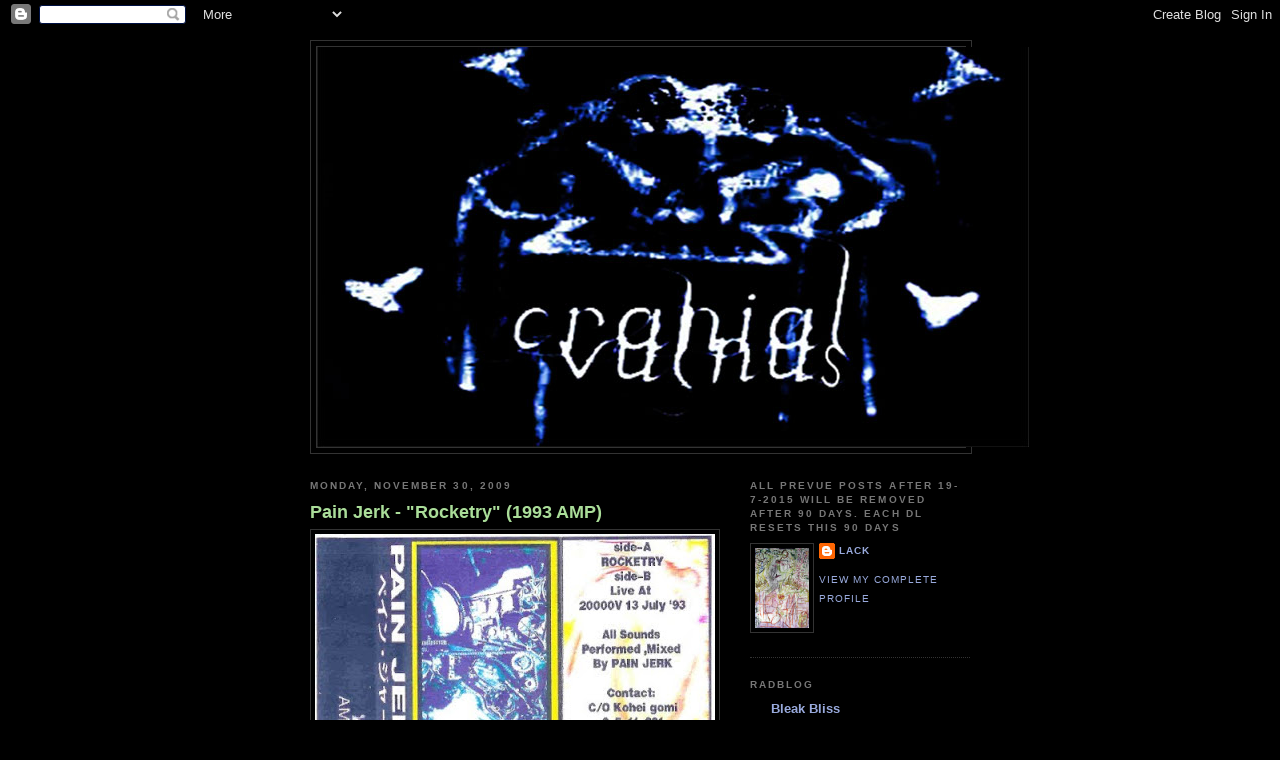

--- FILE ---
content_type: text/html; charset=UTF-8
request_url: https://cranialvulnus.blogspot.com/2009/11/
body_size: 37331
content:
<!DOCTYPE html>
<html dir='ltr'>
<head>
<link href='https://www.blogger.com/static/v1/widgets/2944754296-widget_css_bundle.css' rel='stylesheet' type='text/css'/>
<meta content='text/html; charset=UTF-8' http-equiv='Content-Type'/>
<meta content='blogger' name='generator'/>
<link href='https://cranialvulnus.blogspot.com/favicon.ico' rel='icon' type='image/x-icon'/>
<link href='http://cranialvulnus.blogspot.com/2009/11/' rel='canonical'/>
<link rel="alternate" type="application/atom+xml" title="cranial vulnus (something for everyone to hate) - Atom" href="https://cranialvulnus.blogspot.com/feeds/posts/default" />
<link rel="alternate" type="application/rss+xml" title="cranial vulnus (something for everyone to hate) - RSS" href="https://cranialvulnus.blogspot.com/feeds/posts/default?alt=rss" />
<link rel="service.post" type="application/atom+xml" title="cranial vulnus (something for everyone to hate) - Atom" href="https://www.blogger.com/feeds/6258624459799982848/posts/default" />
<!--Can't find substitution for tag [blog.ieCssRetrofitLinks]-->
<meta content='http://cranialvulnus.blogspot.com/2009/11/' property='og:url'/>
<meta content='cranial vulnus (something for everyone to hate)' property='og:title'/>
<meta content='' property='og:description'/>
<title>cranial vulnus (something for everyone to hate): November 2009</title>
<style id='page-skin-1' type='text/css'><!--
/*
-----------------------------------------------
Blogger Template Style
Name:     Minima Black
Date:     26 Feb 2004
Updated by: Blogger Team
----------------------------------------------- */
/* Use this with templates/template-twocol.html */
body {
background:#000000;
margin:0;
color:#cccccc;
font: x-small "Trebuchet MS", Trebuchet, Verdana, Sans-serif;
font-size/* */:/**/small;
font-size: /**/small;
text-align: center;
}
a:link {
color:#99aadd;
text-decoration:none;
}
a:visited {
color:#aa77aa;
text-decoration:none;
}
a:hover {
color:#aadd99;
text-decoration:underline;
}
a img {
border-width:0;
}
/* Header
-----------------------------------------------
*/
#header-wrapper {
width:660px;
margin:0 auto 10px;
border:1px solid #333333;
}
#header-inner {
background-position: center;
margin-left: auto;
margin-right: auto;
}
#header {
margin: 5px;
border: 1px solid #333333;
text-align: center;
color:#cccccc;
}
#header h1 {
margin:5px 5px 0;
padding:15px 20px .25em;
line-height:1.2em;
text-transform:uppercase;
letter-spacing:.2em;
font: normal bold 200% 'Trebuchet MS',Trebuchet,Verdana,Sans-serif;
}
#header a {
color:#cccccc;
text-decoration:none;
}
#header a:hover {
color:#cccccc;
}
#header .description {
margin:0 5px 5px;
padding:0 20px 15px;
max-width:700px;
text-transform:uppercase;
letter-spacing:.2em;
line-height: 1.4em;
font: normal normal 78% 'Trebuchet MS', Trebuchet, Verdana, Sans-serif;
color: #777777;
}
#header img {
margin-left: auto;
margin-right: auto;
}
/* Outer-Wrapper
----------------------------------------------- */
#outer-wrapper {
width: 660px;
margin:0 auto;
padding:10px;
text-align:left;
font: normal normal 100% 'Trebuchet MS',Trebuchet,Verdana,Sans-serif;
}
#main-wrapper {
width: 410px;
float: left;
word-wrap: break-word; /* fix for long text breaking sidebar float in IE */
overflow: hidden;     /* fix for long non-text content breaking IE sidebar float */
}
#sidebar-wrapper {
width: 220px;
float: right;
word-wrap: break-word; /* fix for long text breaking sidebar float in IE */
overflow: hidden;     /* fix for long non-text content breaking IE sidebar float */
}
/* Headings
----------------------------------------------- */
h2 {
margin:1.5em 0 .75em;
font:normal bold 78% 'Trebuchet MS',Trebuchet,Arial,Verdana,Sans-serif;
line-height: 1.4em;
text-transform:uppercase;
letter-spacing:.2em;
color:#777777;
}
/* Posts
-----------------------------------------------
*/
h2.date-header {
margin:1.5em 0 .5em;
}
.post {
margin:.5em 0 1.5em;
border-bottom:1px dotted #333333;
padding-bottom:1.5em;
}
.post h3 {
margin:.25em 0 0;
padding:0 0 4px;
font-size:140%;
font-weight:normal;
line-height:1.4em;
color:#aadd99;
}
.post h3 a, .post h3 a:visited, .post h3 strong {
display:block;
text-decoration:none;
color:#aadd99;
font-weight:bold;
}
.post h3 strong, .post h3 a:hover {
color:#cccccc;
}
.post-body {
margin:0 0 .75em;
line-height:1.6em;
}
.post-body blockquote {
line-height:1.3em;
}
.post-footer {
margin: .75em 0;
color:#777777;
text-transform:uppercase;
letter-spacing:.1em;
font: normal normal 78% 'Trebuchet MS', Trebuchet, Arial, Verdana, Sans-serif;
line-height: 1.4em;
}
.comment-link {
margin-left:.6em;
}
.post img, table.tr-caption-container {
padding:4px;
border:1px solid #333333;
}
.tr-caption-container img {
border: none;
padding: 0;
}
.post blockquote {
margin:1em 20px;
}
.post blockquote p {
margin:.75em 0;
}
/* Comments
----------------------------------------------- */
#comments h4 {
margin:1em 0;
font-weight: bold;
line-height: 1.4em;
text-transform:uppercase;
letter-spacing:.2em;
color: #777777;
}
#comments-block {
margin:1em 0 1.5em;
line-height:1.6em;
}
#comments-block .comment-author {
margin:.5em 0;
}
#comments-block .comment-body {
margin:.25em 0 0;
}
#comments-block .comment-footer {
margin:-.25em 0 2em;
line-height: 1.4em;
text-transform:uppercase;
letter-spacing:.1em;
}
#comments-block .comment-body p {
margin:0 0 .75em;
}
.deleted-comment {
font-style:italic;
color:gray;
}
.feed-links {
clear: both;
line-height: 2.5em;
}
#blog-pager-newer-link {
float: left;
}
#blog-pager-older-link {
float: right;
}
#blog-pager {
text-align: center;
}
/* Sidebar Content
----------------------------------------------- */
.sidebar {
color: #999999;
line-height: 1.5em;
}
.sidebar ul {
list-style:none;
margin:0 0 0;
padding:0 0 0;
}
.sidebar li {
margin:0;
padding-top:0;
padding-right:0;
padding-bottom:.25em;
padding-left:15px;
text-indent:-15px;
line-height:1.5em;
}
.sidebar .widget, .main .widget {
border-bottom:1px dotted #333333;
margin:0 0 1.5em;
padding:0 0 1.5em;
}
.main .Blog {
border-bottom-width: 0;
}
/* Profile
----------------------------------------------- */
.profile-img {
float: left;
margin-top: 0;
margin-right: 5px;
margin-bottom: 5px;
margin-left: 0;
padding: 4px;
border: 1px solid #333333;
}
.profile-data {
margin:0;
text-transform:uppercase;
letter-spacing:.1em;
font: normal normal 78% 'Trebuchet MS', Trebuchet, Arial, Verdana, Sans-serif;
color: #777777;
font-weight: bold;
line-height: 1.6em;
}
.profile-datablock {
margin:.5em 0 .5em;
}
.profile-textblock {
margin: 0.5em 0;
line-height: 1.6em;
}
.profile-link {
font: normal normal 78% 'Trebuchet MS', Trebuchet, Arial, Verdana, Sans-serif;
text-transform: uppercase;
letter-spacing: .1em;
}
/* Footer
----------------------------------------------- */
#footer {
width:660px;
clear:both;
margin:0 auto;
padding-top:15px;
line-height: 1.6em;
text-transform:uppercase;
letter-spacing:.1em;
text-align: center;
}

--></style>
<link href='https://www.blogger.com/dyn-css/authorization.css?targetBlogID=6258624459799982848&amp;zx=389a0a4c-86fd-4fc5-a83d-962f3f88903d' media='none' onload='if(media!=&#39;all&#39;)media=&#39;all&#39;' rel='stylesheet'/><noscript><link href='https://www.blogger.com/dyn-css/authorization.css?targetBlogID=6258624459799982848&amp;zx=389a0a4c-86fd-4fc5-a83d-962f3f88903d' rel='stylesheet'/></noscript>
<meta name='google-adsense-platform-account' content='ca-host-pub-1556223355139109'/>
<meta name='google-adsense-platform-domain' content='blogspot.com'/>

</head>
<body>
<div class='navbar section' id='navbar'><div class='widget Navbar' data-version='1' id='Navbar1'><script type="text/javascript">
    function setAttributeOnload(object, attribute, val) {
      if(window.addEventListener) {
        window.addEventListener('load',
          function(){ object[attribute] = val; }, false);
      } else {
        window.attachEvent('onload', function(){ object[attribute] = val; });
      }
    }
  </script>
<div id="navbar-iframe-container"></div>
<script type="text/javascript" src="https://apis.google.com/js/platform.js"></script>
<script type="text/javascript">
      gapi.load("gapi.iframes:gapi.iframes.style.bubble", function() {
        if (gapi.iframes && gapi.iframes.getContext) {
          gapi.iframes.getContext().openChild({
              url: 'https://www.blogger.com/navbar/6258624459799982848?origin\x3dhttps://cranialvulnus.blogspot.com',
              where: document.getElementById("navbar-iframe-container"),
              id: "navbar-iframe"
          });
        }
      });
    </script><script type="text/javascript">
(function() {
var script = document.createElement('script');
script.type = 'text/javascript';
script.src = '//pagead2.googlesyndication.com/pagead/js/google_top_exp.js';
var head = document.getElementsByTagName('head')[0];
if (head) {
head.appendChild(script);
}})();
</script>
</div></div>
<div id='outer-wrapper'><div id='wrap2'>
<!-- skip links for text browsers -->
<span id='skiplinks' style='display:none;'>
<a href='#main'>skip to main </a> |
      <a href='#sidebar'>skip to sidebar</a>
</span>
<div id='header-wrapper'>
<div class='header section' id='header'><div class='widget Header' data-version='1' id='Header1'>
<div id='header-inner'>
<a href='https://cranialvulnus.blogspot.com/' style='display: block'>
<img alt='cranial vulnus (something for everyone to hate)' height='400px; ' id='Header1_headerimg' src='https://blogger.googleusercontent.com/img/b/R29vZ2xl/AVvXsEi_0srFWXYtYM5XbySdIiJ7DZab5FTWO-tQtSuKkihi0MG9A-pZ3Uq24LE75ztqzqtAGEbsF3jWcf6BAaxFk68PQF37SZ0cptGaKxwaV7N-Lx-jkXc_r4by53eO-VsDWt8wxuUcf4DcPsnE/s1600/cranialvulnusshirtsideskullwipe.jpg' style='display: block' width='712px; '/>
</a>
</div>
</div></div>
</div>
<div id='content-wrapper'>
<div id='crosscol-wrapper' style='text-align:center'>
<div class='crosscol no-items section' id='crosscol'></div>
</div>
<div id='main-wrapper'>
<div class='main section' id='main'><div class='widget Blog' data-version='1' id='Blog1'>
<div class='blog-posts hfeed'>

          <div class="date-outer">
        
<h2 class='date-header'><span>Monday, November 30, 2009</span></h2>

          <div class="date-posts">
        
<div class='post-outer'>
<div class='post hentry uncustomized-post-template' itemprop='blogPost' itemscope='itemscope' itemtype='http://schema.org/BlogPosting'>
<meta content='https://blogger.googleusercontent.com/img/b/R29vZ2xl/AVvXsEjd1V1JPGj-ANCt0DGh8KO8WEcxA0LISFCwytTyR8CeXLlC7bASmAK4f0gIeT3iM_YePZxpE1WLdnoJ9uze676AA3JQoMep1dNhEYldlPZCKMnLNqzYZoUoBhtCdGWBaJtMyPSthhFOA0vm/s400/R-596224-1136417185.jpeg' itemprop='image_url'/>
<meta content='6258624459799982848' itemprop='blogId'/>
<meta content='2649091800123984780' itemprop='postId'/>
<a name='2649091800123984780'></a>
<h3 class='post-title entry-title' itemprop='name'>
<a href='https://cranialvulnus.blogspot.com/2009/11/pain-jerk-rocketry-1993-amp.html'>Pain Jerk - "Rocketry" (1993 AMP)</a>
</h3>
<div class='post-header'>
<div class='post-header-line-1'></div>
</div>
<div class='post-body entry-content' id='post-body-2649091800123984780' itemprop='description articleBody'>
<div class="separator" style="clear: both; text-align: center;"><a href="https://blogger.googleusercontent.com/img/b/R29vZ2xl/AVvXsEjd1V1JPGj-ANCt0DGh8KO8WEcxA0LISFCwytTyR8CeXLlC7bASmAK4f0gIeT3iM_YePZxpE1WLdnoJ9uze676AA3JQoMep1dNhEYldlPZCKMnLNqzYZoUoBhtCdGWBaJtMyPSthhFOA0vm/s1600/R-596224-1136417185.jpeg" imageanchor="1" style="clear: left; float: left; margin-bottom: 1em; margin-right: 1em;"><img border="0" src="https://blogger.googleusercontent.com/img/b/R29vZ2xl/AVvXsEjd1V1JPGj-ANCt0DGh8KO8WEcxA0LISFCwytTyR8CeXLlC7bASmAK4f0gIeT3iM_YePZxpE1WLdnoJ9uze676AA3JQoMep1dNhEYldlPZCKMnLNqzYZoUoBhtCdGWBaJtMyPSthhFOA0vm/s400/R-596224-1136417185.jpeg" /></a><br />
</div><br />
<br />
<br />
<br />
<br />
<br />
<br />
<br />
<br />
<br />
<br />
<br />
<br />
<br />
<br />
<br />
<a href="http://www.mediafire.com/?nzmz4izaz0t">Ω</a>
<div style='clear: both;'></div>
</div>
<div class='post-footer'>
<div class='post-footer-line post-footer-line-1'>
<span class='post-author vcard'>
Posted by
<span class='fn' itemprop='author' itemscope='itemscope' itemtype='http://schema.org/Person'>
<meta content='https://www.blogger.com/profile/17648122042342371375' itemprop='url'/>
<a class='g-profile' href='https://www.blogger.com/profile/17648122042342371375' rel='author' title='author profile'>
<span itemprop='name'>lack</span>
</a>
</span>
</span>
<span class='post-timestamp'>
at
<meta content='http://cranialvulnus.blogspot.com/2009/11/pain-jerk-rocketry-1993-amp.html' itemprop='url'/>
<a class='timestamp-link' href='https://cranialvulnus.blogspot.com/2009/11/pain-jerk-rocketry-1993-amp.html' rel='bookmark' title='permanent link'><abbr class='published' itemprop='datePublished' title='2009-11-30T20:06:00-05:00'>8:06&#8239;PM</abbr></a>
</span>
<span class='post-comment-link'>
<a class='comment-link' href='https://cranialvulnus.blogspot.com/2009/11/pain-jerk-rocketry-1993-amp.html#comment-form' onclick=''>
No comments:
  </a>
</span>
<span class='post-icons'>
<span class='item-control blog-admin pid-148212887'>
<a href='https://www.blogger.com/post-edit.g?blogID=6258624459799982848&postID=2649091800123984780&from=pencil' title='Edit Post'>
<img alt='' class='icon-action' height='18' src='https://resources.blogblog.com/img/icon18_edit_allbkg.gif' width='18'/>
</a>
</span>
</span>
<div class='post-share-buttons goog-inline-block'>
</div>
</div>
<div class='post-footer-line post-footer-line-2'>
<span class='post-labels'>
Labels:
<a href='https://cranialvulnus.blogspot.com/search/label/harsh%20noise' rel='tag'>harsh noise</a>
</span>
</div>
<div class='post-footer-line post-footer-line-3'>
<span class='post-location'>
</span>
</div>
</div>
</div>
</div>
<div class='post-outer'>
<div class='post hentry uncustomized-post-template' itemprop='blogPost' itemscope='itemscope' itemtype='http://schema.org/BlogPosting'>
<meta content='https://blogger.googleusercontent.com/img/b/R29vZ2xl/AVvXsEjCr3Jpp90b_WzbVkIOnZYI5050O10Q-3juXDmwoIfED_MFrrIds4kIgAlJcg7BrhKwRf1Li1-WLxXlvP2xVXfoiJlFDDvbbiXGZNst7gv5FEd9NObj-4eidKYrwD-SVJdG9iHZnenQbVcn/s320/evilmoisture.jpg' itemprop='image_url'/>
<meta content='6258624459799982848' itemprop='blogId'/>
<meta content='4635746052946948808' itemprop='postId'/>
<a name='4635746052946948808'></a>
<h3 class='post-title entry-title' itemprop='name'>
<a href='https://cranialvulnus.blogspot.com/2009/11/evil-moisture-blood-sauce-2001-tochnit.html'>Evil Moisture - "Blood Sauce" (2001 tochnit aleph)</a>
</h3>
<div class='post-header'>
<div class='post-header-line-1'></div>
</div>
<div class='post-body entry-content' id='post-body-4635746052946948808' itemprop='description articleBody'>
<div class="separator" style="clear: both; text-align: center;"><a href="https://blogger.googleusercontent.com/img/b/R29vZ2xl/AVvXsEjCr3Jpp90b_WzbVkIOnZYI5050O10Q-3juXDmwoIfED_MFrrIds4kIgAlJcg7BrhKwRf1Li1-WLxXlvP2xVXfoiJlFDDvbbiXGZNst7gv5FEd9NObj-4eidKYrwD-SVJdG9iHZnenQbVcn/s1600/evilmoisture.jpg" imageanchor="1" style="margin-left: 1em; margin-right: 1em;"><img border="0" src="https://blogger.googleusercontent.com/img/b/R29vZ2xl/AVvXsEjCr3Jpp90b_WzbVkIOnZYI5050O10Q-3juXDmwoIfED_MFrrIds4kIgAlJcg7BrhKwRf1Li1-WLxXlvP2xVXfoiJlFDDvbbiXGZNst7gv5FEd9NObj-4eidKYrwD-SVJdG9iHZnenQbVcn/s320/evilmoisture.jpg" /></a><br />
</div><div class="separator" style="clear: both; text-align: center;"><a href="http://www.mediafire.com/?ymkzmnzmwnm">1.blood sauce</a><br />
</div>
<div style='clear: both;'></div>
</div>
<div class='post-footer'>
<div class='post-footer-line post-footer-line-1'>
<span class='post-author vcard'>
Posted by
<span class='fn' itemprop='author' itemscope='itemscope' itemtype='http://schema.org/Person'>
<meta content='https://www.blogger.com/profile/17648122042342371375' itemprop='url'/>
<a class='g-profile' href='https://www.blogger.com/profile/17648122042342371375' rel='author' title='author profile'>
<span itemprop='name'>lack</span>
</a>
</span>
</span>
<span class='post-timestamp'>
at
<meta content='http://cranialvulnus.blogspot.com/2009/11/evil-moisture-blood-sauce-2001-tochnit.html' itemprop='url'/>
<a class='timestamp-link' href='https://cranialvulnus.blogspot.com/2009/11/evil-moisture-blood-sauce-2001-tochnit.html' rel='bookmark' title='permanent link'><abbr class='published' itemprop='datePublished' title='2009-11-30T19:28:00-05:00'>7:28&#8239;PM</abbr></a>
</span>
<span class='post-comment-link'>
<a class='comment-link' href='https://cranialvulnus.blogspot.com/2009/11/evil-moisture-blood-sauce-2001-tochnit.html#comment-form' onclick=''>
No comments:
  </a>
</span>
<span class='post-icons'>
<span class='item-control blog-admin pid-148212887'>
<a href='https://www.blogger.com/post-edit.g?blogID=6258624459799982848&postID=4635746052946948808&from=pencil' title='Edit Post'>
<img alt='' class='icon-action' height='18' src='https://resources.blogblog.com/img/icon18_edit_allbkg.gif' width='18'/>
</a>
</span>
</span>
<div class='post-share-buttons goog-inline-block'>
</div>
</div>
<div class='post-footer-line post-footer-line-2'>
<span class='post-labels'>
Labels:
<a href='https://cranialvulnus.blogspot.com/search/label/cut%20up' rel='tag'>cut up</a>,
<a href='https://cranialvulnus.blogspot.com/search/label/noise' rel='tag'>noise</a>
</span>
</div>
<div class='post-footer-line post-footer-line-3'>
<span class='post-location'>
</span>
</div>
</div>
</div>
</div>

          </div></div>
        

          <div class="date-outer">
        
<h2 class='date-header'><span>Friday, November 27, 2009</span></h2>

          <div class="date-posts">
        
<div class='post-outer'>
<div class='post hentry uncustomized-post-template' itemprop='blogPost' itemscope='itemscope' itemtype='http://schema.org/BlogPosting'>
<meta content='https://blogger.googleusercontent.com/img/b/R29vZ2xl/AVvXsEhD3GiLObYM5Hjb0rCIudrZUlbQvAfFaQhUpybOdtgiZgQs5GOCuJ_wFyD5BPm4cPwilB25iAwqaLMMDXe6mImZrtcGAi3-9qniKN79ACa52M1bOE9Q35N5S_4jDLd4juCZ1I5FRgLhy2YR/s320/thymikonnipsisout.jpg' itemprop='image_url'/>
<meta content='6258624459799982848' itemprop='blogId'/>
<meta content='2739121819826605173' itemprop='postId'/>
<a name='2739121819826605173'></a>
<h3 class='post-title entry-title' itemprop='name'>
<a href='https://cranialvulnus.blogspot.com/2009/11/thymikon-nipsis-1996-logistikon-records.html'>Thymikon - "Nipsis" (1996 Logistikon Records)</a>
</h3>
<div class='post-header'>
<div class='post-header-line-1'></div>
</div>
<div class='post-body entry-content' id='post-body-2739121819826605173' itemprop='description articleBody'>
<div class="separator" style="clear: both; text-align: center;"><a href="https://blogger.googleusercontent.com/img/b/R29vZ2xl/AVvXsEhD3GiLObYM5Hjb0rCIudrZUlbQvAfFaQhUpybOdtgiZgQs5GOCuJ_wFyD5BPm4cPwilB25iAwqaLMMDXe6mImZrtcGAi3-9qniKN79ACa52M1bOE9Q35N5S_4jDLd4juCZ1I5FRgLhy2YR/s1600/thymikonnipsisout.jpg" imageanchor="1" style="margin-left: 1em; margin-right: 1em;"><img border="0" src="https://blogger.googleusercontent.com/img/b/R29vZ2xl/AVvXsEhD3GiLObYM5Hjb0rCIudrZUlbQvAfFaQhUpybOdtgiZgQs5GOCuJ_wFyD5BPm4cPwilB25iAwqaLMMDXe6mImZrtcGAi3-9qniKN79ACa52M1bOE9Q35N5S_4jDLd4juCZ1I5FRgLhy2YR/s320/thymikonnipsisout.jpg" /></a><a href="https://blogger.googleusercontent.com/img/b/R29vZ2xl/AVvXsEg3CcL4l1VXXFr6kV2sm6wlOgOWiqzxF4TATlZRAvLfZgKqepSReXgvDEQHjMYPExS6PVr6gNc1QfCBeHAOh4ktVsHZozmIt0uhQDDFluBa2fPO1_nFYMgmlqgJcipF9hkWakltBYlczBJy/s1600/thymikonnipsisinsbw.jpg" imageanchor="1" style="margin-left: 1em; margin-right: 1em;"><img border="0" src="https://blogger.googleusercontent.com/img/b/R29vZ2xl/AVvXsEg3CcL4l1VXXFr6kV2sm6wlOgOWiqzxF4TATlZRAvLfZgKqepSReXgvDEQHjMYPExS6PVr6gNc1QfCBeHAOh4ktVsHZozmIt0uhQDDFluBa2fPO1_nFYMgmlqgJcipF9hkWakltBYlczBJy/s320/thymikonnipsisinsbw.jpg" /></a><a href="https://blogger.googleusercontent.com/img/b/R29vZ2xl/AVvXsEiVmn4aymBIJO-28iHh1txdW40bO8TEbnJgyQ1uTnDa-Ij8534xdY08mjF5fMeCTnjqZsJ5C955oxT-e7x85y6wsXzb2-GoRMk3xu2kIyDBTWJXDSvSEI84c2L-b5iVHCPa22tOOWoQn8GF/s1600/thymikonnipsisins1.jpg" imageanchor="1" style="margin-left: 1em; margin-right: 1em;"><img border="0" src="https://blogger.googleusercontent.com/img/b/R29vZ2xl/AVvXsEiVmn4aymBIJO-28iHh1txdW40bO8TEbnJgyQ1uTnDa-Ij8534xdY08mjF5fMeCTnjqZsJ5C955oxT-e7x85y6wsXzb2-GoRMk3xu2kIyDBTWJXDSvSEI84c2L-b5iVHCPa22tOOWoQn8GF/s320/thymikonnipsisins1.jpg" /></a><br />
</div><span style="color: #444444;"><br />
</span><br />
<span style="color: orange;">from Ballistic Test Zine:</span><br />
<span style="color: orange;">"</span><span style="-webkit-border-horizontal-spacing: 1px; -webkit-border-vertical-spacing: 1px;"><span style="color: orange;">One of the latest trends to emerge in electronic music is the ambient/darkwave sound. By combining elements of ambient, techno, goth, and industrial music, darkwave bands like EnGrave, Caul, and Firmament have started drawing attention and have attracted fans from each of the aforementioned genres.</span></span><br />
<span style="-webkit-border-horizontal-spacing: 2px; -webkit-border-vertical-spacing: 2px;"><span style="color: orange;">On&nbsp;</span><i><span style="color: orange;">Nipsis</span></i><span style="color: orange;">, Thymikon, which is really a pseudonym for Oklahoma native Beau Branson, serves up some high quality darkwave that should appeal to fans of all types of electronic music. The best tracks are the title track, with its haunting male and female Gregorian-like chants, and "Night", which features a processed rap that gives it a cyberpunk feel.</span><span style="color: orange;"><br />
</span> <span style="color: orange;">The other tracks on the album are mainly instrumentals. Some, like "Remorse (The Watchers)", "Demise", and "Midnight Impression", are midtempo numbers that feature dance beats over eerie ambient synths. Others, like "Aeturnus", and "Shimshon", are quiet, mysterious pieces that would go very well in a mystery or suspense movie. Another track, "Without 613", consists of an array of samples recorded over a programmed rhythm borrowed from the Prodigal Sons.</span><span style="color: orange;"><br />
</span> <span style="color: orange;">By recording such a diverse-sounding release that bridges so many genres, Thymikon has become one of the darkwave genre's most well-known bands.&nbsp;</span><i><span style="color: orange;">Nipsis</span></i><span style="color: orange;">is destined to become an indie classic.</span><span style="color: orange;"><br />
<br />
</span>  </span><br />
<span style="color: orange;"><span style="-webkit-border-horizontal-spacing: 2px; -webkit-border-vertical-spacing: 2px;"></span></span><br />
<span style="color: orange;"><span style="-webkit-border-horizontal-spacing: 2px; -webkit-border-vertical-spacing: 2px;"></span></span><br />
<span style="color: orange;"><span style="-webkit-border-horizontal-spacing: 2px; -webkit-border-vertical-spacing: 2px;"></span></span><br />
<span style="-webkit-border-horizontal-spacing: 2px; -webkit-border-vertical-spacing: 2px;"></span><br />
<span style="-webkit-border-horizontal-spacing: 2px; -webkit-border-vertical-spacing: 2px;"><div align="right"><span style="color: orange;">--James McGinnis"</span><br />
</div><div align="right"><span style="color: orange;"><br />
</span> <br />
</div><div align="right"><span style="color: orange;"></span><br />
<table style="border-collapse: collapse; clear: none; width: 812px;"><tbody>
<tr class="first"><td class="track_pos" style="border-top-color: initial; border-top-style: initial; border-top-width: 0px; padding-bottom: 2px; padding-left: 2px; padding-right: 2px; padding-top: 2px; vertical-align: top; white-space: nowrap; width: 0px;"><span style="color: orange;"><br />
</span><br />
</td><td style="border-top-color: initial; border-top-style: initial; border-top-width: 0px; padding-bottom: 2px; padding-left: 2px; padding-right: 2px; padding-top: 2px; vertical-align: top;"><span style="color: orange;"><br />
</span><br />
</td><td class="track_title" style="border-top-color: initial; border-top-style: initial; border-top-width: 0px; padding-bottom: 2px; padding-left: 2px; padding-right: 2px; padding-top: 2px; vertical-align: top;"><span style="color: orange;"><br />
</span><br />
</td><td class="track_duration" style="border-top-color: initial; border-top-style: initial; border-top-width: 0px; padding-bottom: 2px; padding-left: 2px; padding-right: 10px; padding-top: 2px; vertical-align: top; width: 0px;"><div style="text-align: center;"><span style="font-family: Times, Helvetica, sans-serif;"><span style="-webkit-border-horizontal-spacing: 0px; -webkit-border-vertical-spacing: 0px; border-collapse: separate;"><span style="color: orange;"><br />
</span> </span></span><br />
</div><span style="font-family: Times;"><span style="color: orange;"><span style="-webkit-border-horizontal-spacing: 0px; -webkit-border-vertical-spacing: 0px; border-collapse: separate;"></span></span></span><br />
<span style="font-family: Times;"><span style="-webkit-border-horizontal-spacing: 0px; -webkit-border-vertical-spacing: 0px; border-collapse: separate;"></span></span><br />
<span style="font-family: Times;"><span style="-webkit-border-horizontal-spacing: 0px; -webkit-border-vertical-spacing: 0px; border-collapse: separate;"><div style="text-align: center;"><div style="text-align: left;"><span style="color: orange;">12 Steel 3</span><br />
</div></div></span></span></td></tr>
</tbody></table></div></span><div style="text-align: left;"><span style="font-size: x-large;"><b> </b></span><br />
<span style="color: #444444;"><span style="font-size: x-large;"><b><span style="-webkit-border-horizontal-spacing: 2px; -webkit-border-vertical-spacing: 2px; border-collapse: collapse; color: black; font-family: Arial, Helvetica, sans-serif; font-size: 13px; font-weight: normal;"><span style="font-family: Times;"><span style="-webkit-border-horizontal-spacing: 0px; -webkit-border-vertical-spacing: 0px; border-collapse: separate;"><span style="color: orange;">1 Nipsis 4:56<br />
</span> </span></span><span style="font-family: Times;"><span style="-webkit-border-horizontal-spacing: 0px; -webkit-border-vertical-spacing: 0px; border-collapse: separate;"><span style="color: orange;">2 Remorse (The Watchers) 4:46<br />
</span> </span></span><span style="font-family: Times;"><span style="-webkit-border-horizontal-spacing: 0px; -webkit-border-vertical-spacing: 0px; border-collapse: separate;"><span style="color: orange;">3 Without 613 4:10<br />
</span> </span></span><span style="font-family: Times;"><span style="-webkit-border-horizontal-spacing: 0px; -webkit-border-vertical-spacing: 0px; border-collapse: separate;"><span style="color: orange;">4 Demise 5:04<br />
</span> </span></span><span style="font-family: Times;"><span style="-webkit-border-horizontal-spacing: 0px; -webkit-border-vertical-spacing: 0px; border-collapse: separate;"><span style="color: orange;">5 Aeternus 4:18<br />
</span> </span></span><span style="font-family: Times;"><span style="-webkit-border-horizontal-spacing: 0px; -webkit-border-vertical-spacing: 0px; border-collapse: separate;"><span style="color: orange;">6 Wi6th1ou3t 5:46<br />
</span> </span></span><span style="font-family: Times;"><span style="-webkit-border-horizontal-spacing: 0px; -webkit-border-vertical-spacing: 0px; border-collapse: separate;"><span style="color: orange;">7 Shimshon 3:48<br />
</span> </span></span><span style="font-family: Times;"><span style="-webkit-border-horizontal-spacing: 0px; -webkit-border-vertical-spacing: 0px; border-collapse: separate;"><span style="color: orange;">8 Demise 2 4:31<br />
</span> </span></span><span style="font-family: Times;"><span style="-webkit-border-horizontal-spacing: 0px; -webkit-border-vertical-spacing: 0px; border-collapse: separate;"><span style="color: orange;">9 SOS #5 3:35<br />
</span> </span></span><span style="font-family: Times;"><span style="-webkit-border-horizontal-spacing: 0px; -webkit-border-vertical-spacing: 0px; border-collapse: separate;"><span style="color: orange;">10 Night 3:46<br />
</span> </span></span><span style="font-family: Times;"><span style="-webkit-border-horizontal-spacing: 0px; -webkit-border-vertical-spacing: 0px; border-collapse: separate;"><span style="color: orange;">11 Midnight Improvisation 3:28<br />
</span> </span></span><span style="font-family: Times;"><span style="-webkit-border-horizontal-spacing: 0px; -webkit-border-vertical-spacing: 0px; border-collapse: separate;"><span style="color: orange;">12 Steel 3:43</span></span></span><span style="font-family: Times, Helvetica, sans-serif;"><span style="-webkit-border-horizontal-spacing: 0px; -webkit-border-vertical-spacing: 0px; border-collapse: separate;"><br />
</span></span></span></b></span></span><br />
<span style="color: #444444;"><b></b></span><br />
<span style="color: #444444;"><b></b></span><br />
<span style="color: #444444;"><b><table style="border-collapse: collapse; clear: none; width: 812px;"><tbody>
<tr class="first"><td class="track_pos" style="border-top-color: initial; border-top-style: initial; border-top-width: 0px; padding-bottom: 2px; padding-left: 2px; padding-right: 2px; padding-top: 2px; vertical-align: top; white-space: nowrap; width: 0px;"></td><td style="border-top-color: initial; border-top-style: initial; border-top-width: 0px; padding-bottom: 2px; padding-left: 2px; padding-right: 2px; padding-top: 2px; vertical-align: top;"><br />
</td><td class="track_title" style="border-top-color: initial; border-top-style: initial; border-top-width: 0px; padding-bottom: 2px; padding-left: 2px; padding-right: 2px; padding-top: 2px; vertical-align: top;"><br />
</td><td class="track_duration" style="border-top-color: initial; border-top-style: initial; border-top-width: 0px; color: #444444; padding-bottom: 2px; padding-left: 2px; padding-right: 10px; padding-top: 2px; text-align: right; vertical-align: top; width: 0px;"><br />
</td></tr>
</tbody></table></b></span><br />
<span style="color: #444444;"><span style="font-size: x-large;"><b><a href="http://www.mediafire.com/?1zyowikg1zm">Ω</a></b></span></span><br />
</div>
<div style='clear: both;'></div>
</div>
<div class='post-footer'>
<div class='post-footer-line post-footer-line-1'>
<span class='post-author vcard'>
Posted by
<span class='fn' itemprop='author' itemscope='itemscope' itemtype='http://schema.org/Person'>
<meta content='https://www.blogger.com/profile/17648122042342371375' itemprop='url'/>
<a class='g-profile' href='https://www.blogger.com/profile/17648122042342371375' rel='author' title='author profile'>
<span itemprop='name'>lack</span>
</a>
</span>
</span>
<span class='post-timestamp'>
at
<meta content='http://cranialvulnus.blogspot.com/2009/11/thymikon-nipsis-1996-logistikon-records.html' itemprop='url'/>
<a class='timestamp-link' href='https://cranialvulnus.blogspot.com/2009/11/thymikon-nipsis-1996-logistikon-records.html' rel='bookmark' title='permanent link'><abbr class='published' itemprop='datePublished' title='2009-11-27T16:09:00-05:00'>4:09&#8239;PM</abbr></a>
</span>
<span class='post-comment-link'>
<a class='comment-link' href='https://cranialvulnus.blogspot.com/2009/11/thymikon-nipsis-1996-logistikon-records.html#comment-form' onclick=''>
1 comment:
  </a>
</span>
<span class='post-icons'>
<span class='item-control blog-admin pid-148212887'>
<a href='https://www.blogger.com/post-edit.g?blogID=6258624459799982848&postID=2739121819826605173&from=pencil' title='Edit Post'>
<img alt='' class='icon-action' height='18' src='https://resources.blogblog.com/img/icon18_edit_allbkg.gif' width='18'/>
</a>
</span>
</span>
<div class='post-share-buttons goog-inline-block'>
</div>
</div>
<div class='post-footer-line post-footer-line-2'>
<span class='post-labels'>
Labels:
<a href='https://cranialvulnus.blogspot.com/search/label/ambient' rel='tag'>ambient</a>,
<a href='https://cranialvulnus.blogspot.com/search/label/darkwave' rel='tag'>darkwave</a>,
<a href='https://cranialvulnus.blogspot.com/search/label/industrial' rel='tag'>industrial</a>
</span>
</div>
<div class='post-footer-line post-footer-line-3'>
<span class='post-location'>
</span>
</div>
</div>
</div>
</div>
<div class='post-outer'>
<div class='post hentry uncustomized-post-template' itemprop='blogPost' itemscope='itemscope' itemtype='http://schema.org/BlogPosting'>
<meta content='https://blogger.googleusercontent.com/img/b/R29vZ2xl/AVvXsEjzUDxPgqIFxr2P4h9oUdU2_gBP0hvEA6umMnThac5LrG9MwqNBhLto2kswLakDwx9t5L9S34n9e97z-0fAFRslEYh-1uSpz5nycs8w6pV2v9rOa5R5FpyIwwfdcfw59EY-8n7gInfNU9Wk/s320/ie_a_cover1b.jpg' itemprop='image_url'/>
<meta content='6258624459799982848' itemprop='blogId'/>
<meta content='6978426976861663824' itemprop='postId'/>
<a name='6978426976861663824'></a>
<h3 class='post-title entry-title' itemprop='name'>
<a href='https://cranialvulnus.blogspot.com/2009/11/internal-empty-anaphylaxis-split-2000.html'>Internal Empty / Anaphylaxis- "split" (2000 anaphylactic shock)</a>
</h3>
<div class='post-header'>
<div class='post-header-line-1'></div>
</div>
<div class='post-body entry-content' id='post-body-6978426976861663824' itemprop='description articleBody'>
<div style="margin-bottom: 0px; margin-left: 0px; margin-right: 0px; margin-top: 0px;"><br />
</div><div style="margin-bottom: 0px; margin-left: 0px; margin-right: 0px; margin-top: 0px;"><div class="separator" style="clear: both; text-align: center;"><a href="https://blogger.googleusercontent.com/img/b/R29vZ2xl/AVvXsEjzUDxPgqIFxr2P4h9oUdU2_gBP0hvEA6umMnThac5LrG9MwqNBhLto2kswLakDwx9t5L9S34n9e97z-0fAFRslEYh-1uSpz5nycs8w6pV2v9rOa5R5FpyIwwfdcfw59EY-8n7gInfNU9Wk/s1600/ie_a_cover1b.jpg" imageanchor="1" style="margin-left: 1em; margin-right: 1em;"><img border="0" src="https://blogger.googleusercontent.com/img/b/R29vZ2xl/AVvXsEjzUDxPgqIFxr2P4h9oUdU2_gBP0hvEA6umMnThac5LrG9MwqNBhLto2kswLakDwx9t5L9S34n9e97z-0fAFRslEYh-1uSpz5nycs8w6pV2v9rOa5R5FpyIwwfdcfw59EY-8n7gInfNU9Wk/s320/ie_a_cover1b.jpg" /></a><a href="https://blogger.googleusercontent.com/img/b/R29vZ2xl/AVvXsEjZbuxMyvOrZSwMsZqR3oHPGKfnB4oigXkNewRIMtJRfiTY_IQnE20f6vqWPxjZ66ZEqUq6IDHAJt-ZWb2EEWoqmW7rwlVVtQyUfmugNE85DOyjdgF8hwT-Lc7jmme25MuouDQ1ZRLwr2Xu/s1600/ie.vs.a.jpg" imageanchor="1" style="margin-left: 1em; margin-right: 1em;"><img border="0" src="https://blogger.googleusercontent.com/img/b/R29vZ2xl/AVvXsEjZbuxMyvOrZSwMsZqR3oHPGKfnB4oigXkNewRIMtJRfiTY_IQnE20f6vqWPxjZ66ZEqUq6IDHAJt-ZWb2EEWoqmW7rwlVVtQyUfmugNE85DOyjdgF8hwT-Lc7jmme25MuouDQ1ZRLwr2Xu/s320/ie.vs.a.jpg" /></a><br />
</div></div><div style="margin-bottom: 0px; margin-left: 0px; margin-right: 0px; margin-top: 0px;"><br />
</div><div style="margin-bottom: 0px; margin-left: 0px; margin-right: 0px; margin-top: 0px;">from GODSEND:"<span style="font-family: Georgia;"><span style="color: red;">Internal Empty / Anaphylaxis-split CDR</span>-This selection of grating electronic noisework from local Indiana artist Jason Coffman (ANAPHYLAXIS) and anonymous Pennsylvania group INTERNAL EMPTY successfully maneuvers itself from the outright swollen feedback grind of the first few tracks to a more semi-structured approach, adding in bits of old marching recordings (in the appropriately-titled 'Anthem' series) and digital trickery (CD skipping and manipulation)--all filtered through a glorious screeching wall of sound. By the time 'Paranoia Carousel Theme' comes around, with it's use of primitive-sounding loops (all distorted and ugly), a definite Boyd Rice/NON influence can be heard/felt. And while not every track here is successful on it's own (some seem sort of nondescript in the usual noise fashion), there is enough variation throughout the recording to warrant further listens. A very worthwhile release for those who can stomach more severe soundwork. (a.i. musick/anaphylactic shock recordings)"</span><br />
</div><div style="margin-bottom: 0px; margin-left: 0px; margin-right: 0px; margin-top: 0px;"><br />
<br />
<div style="margin-bottom: 0px; margin-left: 0px; margin-right: 0px; margin-top: 0px;"><div style="margin-bottom: 0px; margin-left: 0px; margin-right: 0px; margin-top: 0px;">this cd came in an odd plastic case with two card prints and a stickered cd. limited to only 10 copies!<br />
</div></div><div style="margin-bottom: 0px; margin-left: 0px; margin-right: 0px; margin-top: 0px;"><div style="margin-bottom: 0px; margin-left: 0px; margin-right: 0px; margin-top: 0px;">The featured 22 tracks-- four tracks by internal empty, seven tracks of collaborative material, and eleven tracks by anaphylaxis. total running time was 73 minutes 10 seconds.<br />
</div></div><br />
</div><div style="margin-bottom: 0px; margin-left: 0px; margin-right: 0px; margin-top: 0px;"><br />
</div><div style="margin-bottom: 0px; margin-left: 0px; margin-right: 0px; margin-top: 0px;">INTERNAL EMPTY:<br />
</div><div style="margin-bottom: 0px; margin-left: 0px; margin-right: 0px; margin-top: 0px;"><br />
</div><div style="margin-bottom: 0px; margin-left: 0px; margin-right: 0px; margin-top: 0px;">THIS IS WHAT YOU CAN NOT HEAR (1)- 15:48<br />
</div><div style="margin-bottom: 0px; margin-left: 0px; margin-right: 0px; margin-top: 0px;">THIS IS WHAT YOU CAN NOT HEAR (2)- 15:19<br />
</div><div style="margin-bottom: 0px; margin-left: 0px; margin-right: 0px; margin-top: 0px;">LOVE IS A GAME WHERE BOTH PLAYERS CHEAT- 00:57<br />
</div><div style="margin-bottom: 0px; margin-left: 0px; margin-right: 0px; margin-top: 0px;">HER SLOW DEATH 02:06<br />
</div><div style="margin-bottom: 0px; margin-left: 0px; margin-right: 0px; margin-top: 0px;"><br />
</div><div style="margin-bottom: 0px; margin-left: 0px; margin-right: 0px; margin-top: 0px;">internal empty vs. anaphylaxis<br />
</div><div style="margin-bottom: 0px; margin-left: 0px; margin-right: 0px; margin-top: 0px;"><br />
</div><div style="margin-bottom: 0px; margin-left: 0px; margin-right: 0px; margin-top: 0px;">ie v a-ANTHEMS:<br />
</div><div style="margin-bottom: 0px; margin-left: 0px; margin-right: 0px; margin-top: 0px;"><br />
</div><div style="margin-bottom: 0px; margin-left: 0px; margin-right: 0px; margin-top: 0px;">Attach(attack remix)- 01:08<br />
</div><div style="margin-bottom: 0px; margin-left: 0px; margin-right: 0px; margin-top: 0px;">Anthem 1- 01:05<br />
</div><div style="margin-bottom: 0px; margin-left: 0px; margin-right: 0px; margin-top: 0px;">Anthem 2- 01:41<br />
</div><div style="margin-bottom: 0px; margin-left: 0px; margin-right: 0px; margin-top: 0px;">Anthem 3- 02:01<br />
</div><div style="margin-bottom: 0px; margin-left: 0px; margin-right: 0px; margin-top: 0px;">Anthem 4- 01:37<br />
</div><div style="margin-bottom: 0px; margin-left: 0px; margin-right: 0px; margin-top: 0px;">Anthem 5- 00:51<br />
</div><div style="margin-bottom: 0px; margin-left: 0px; margin-right: 0px; margin-top: 0px;">Anthem 6- 01:15<br />
</div><div style="margin-bottom: 0px; margin-left: 0px; margin-right: 0px; margin-top: 0px;"><br />
</div><div style="margin-bottom: 0px; margin-left: 0px; margin-right: 0px; margin-top: 0px;">ANAPHYLAXIS:<br />
</div><div style="margin-bottom: 0px; margin-left: 0px; margin-right: 0px; margin-top: 0px;"><br />
</div><div style="margin-bottom: 0px; margin-left: 0px; margin-right: 0px; margin-top: 0px;">paranoia carousel theme- 02:32<br />
</div><div style="margin-bottom: 0px; margin-left: 0px; margin-right: 0px; margin-top: 0px;">march- 04:03<br />
</div><div style="margin-bottom: 0px; margin-left: 0px; margin-right: 0px; margin-top: 0px;">attack- 02:14<br />
</div><div style="margin-bottom: 0px; margin-left: 0px; margin-right: 0px; margin-top: 0px;">diseased- 03:04<br />
</div><div style="margin-bottom: 0px; margin-left: 0px; margin-right: 0px; margin-top: 0px;">low end- 01:56<br />
</div><div style="margin-bottom: 0px; margin-left: 0px; margin-right: 0px; margin-top: 0px;">low end (version)- 01:32<br />
</div><div style="margin-bottom: 0px; margin-left: 0px; margin-right: 0px; margin-top: 0px;">defense condition one (broken)- 01:00<br />
</div><div style="margin-bottom: 0px; margin-left: 0px; margin-right: 0px; margin-top: 0px;">fault line- 01:36<br />
</div><div style="margin-bottom: 0px; margin-left: 0px; margin-right: 0px; margin-top: 0px;">empath 2: chatter- 01:14<br />
</div><div style="margin-bottom: 0px; margin-left: 0px; margin-right: 0px; margin-top: 0px;">four-alarm lullaby- 04:15<br />
</div><div style="margin-bottom: 0px; margin-left: 0px; margin-right: 0px; margin-top: 0px;">mournful- 02:24<br />
</div><div style="margin-bottom: 0px; margin-left: 0px; margin-right: 0px; margin-top: 0px;"><span class="Apple-style-span" style="font-size: xx-large;"><b><a href="http://www.mediafire.com/?zojnzn2mjhm">Ω</a></b></span><br />
</div>
<div style='clear: both;'></div>
</div>
<div class='post-footer'>
<div class='post-footer-line post-footer-line-1'>
<span class='post-author vcard'>
Posted by
<span class='fn' itemprop='author' itemscope='itemscope' itemtype='http://schema.org/Person'>
<meta content='https://www.blogger.com/profile/17648122042342371375' itemprop='url'/>
<a class='g-profile' href='https://www.blogger.com/profile/17648122042342371375' rel='author' title='author profile'>
<span itemprop='name'>lack</span>
</a>
</span>
</span>
<span class='post-timestamp'>
at
<meta content='http://cranialvulnus.blogspot.com/2009/11/internal-empty-anaphylaxis-split-2000.html' itemprop='url'/>
<a class='timestamp-link' href='https://cranialvulnus.blogspot.com/2009/11/internal-empty-anaphylaxis-split-2000.html' rel='bookmark' title='permanent link'><abbr class='published' itemprop='datePublished' title='2009-11-27T12:28:00-05:00'>12:28&#8239;PM</abbr></a>
</span>
<span class='post-comment-link'>
<a class='comment-link' href='https://cranialvulnus.blogspot.com/2009/11/internal-empty-anaphylaxis-split-2000.html#comment-form' onclick=''>
No comments:
  </a>
</span>
<span class='post-icons'>
<span class='item-control blog-admin pid-148212887'>
<a href='https://www.blogger.com/post-edit.g?blogID=6258624459799982848&postID=6978426976861663824&from=pencil' title='Edit Post'>
<img alt='' class='icon-action' height='18' src='https://resources.blogblog.com/img/icon18_edit_allbkg.gif' width='18'/>
</a>
</span>
</span>
<div class='post-share-buttons goog-inline-block'>
</div>
</div>
<div class='post-footer-line post-footer-line-2'>
<span class='post-labels'>
Labels:
<a href='https://cranialvulnus.blogspot.com/search/label/experimental' rel='tag'>experimental</a>,
<a href='https://cranialvulnus.blogspot.com/search/label/harsh%20noise' rel='tag'>harsh noise</a>,
<a href='https://cranialvulnus.blogspot.com/search/label/industrial' rel='tag'>industrial</a>
</span>
</div>
<div class='post-footer-line post-footer-line-3'>
<span class='post-location'>
</span>
</div>
</div>
</div>
</div>

          </div></div>
        

          <div class="date-outer">
        
<h2 class='date-header'><span>Thursday, November 26, 2009</span></h2>

          <div class="date-posts">
        
<div class='post-outer'>
<div class='post hentry uncustomized-post-template' itemprop='blogPost' itemscope='itemscope' itemtype='http://schema.org/BlogPosting'>
<meta content='https://blogger.googleusercontent.com/img/b/R29vZ2xl/AVvXsEjXDF_-vfRfdJf-30Zu08IEzO2T-xzRAQKmFLYm_usBMAixC222A8ZyEtml5NTdsMzMNzCtBrXnjLbSGEZiyLFlcAB4vMnO4h3xCTO-l1CYaEhk7H6Lp_rHKQRlwQuK-fdvhgMKzn9F5VLd/s320/R-1039730-1187040775.jpeg' itemprop='image_url'/>
<meta content='6258624459799982848' itemprop='blogId'/>
<meta content='8735139318895819838' itemprop='postId'/>
<a name='8735139318895819838'></a>
<h3 class='post-title entry-title' itemprop='name'>
<a href='https://cranialvulnus.blogspot.com/2009/11/horde-hellig-usvart-10-year-anniversary.html'>Horde - "hellig usvart (10 year anniversary reissue)" (2004 rowe productions)</a>
</h3>
<div class='post-header'>
<div class='post-header-line-1'></div>
</div>
<div class='post-body entry-content' id='post-body-8735139318895819838' itemprop='description articleBody'>
<div class="separator" style="clear: both; text-align: center;"><br />
</div><div class="separator" style="clear: both; text-align: center;"><a href="https://blogger.googleusercontent.com/img/b/R29vZ2xl/AVvXsEjXDF_-vfRfdJf-30Zu08IEzO2T-xzRAQKmFLYm_usBMAixC222A8ZyEtml5NTdsMzMNzCtBrXnjLbSGEZiyLFlcAB4vMnO4h3xCTO-l1CYaEhk7H6Lp_rHKQRlwQuK-fdvhgMKzn9F5VLd/s1600/R-1039730-1187040775.jpeg" imageanchor="1" style="clear: left; float: left; margin-bottom: 1em; margin-right: 1em;"><img border="0" src="https://blogger.googleusercontent.com/img/b/R29vZ2xl/AVvXsEjXDF_-vfRfdJf-30Zu08IEzO2T-xzRAQKmFLYm_usBMAixC222A8ZyEtml5NTdsMzMNzCtBrXnjLbSGEZiyLFlcAB4vMnO4h3xCTO-l1CYaEhk7H6Lp_rHKQRlwQuK-fdvhgMKzn9F5VLd/s320/R-1039730-1187040775.jpeg" /></a><br />
</div><span style="font-family: Arial, Helvetica, sans-serif; font-size: 13px;"><span style="font-family: Times;"><span style="font-size: medium;"><br />
</span></span><span style="font-family: Times;"><span style="font-size: medium;"><br />
</span></span></span><br />
<span style="font-family: Times, Helvetica, sans-serif;"><span style="font-size: large;"><br />
</span></span><br />
<span style="font-family: Times, Helvetica, sans-serif;"><span style="font-size: large;"><br />
</span></span><br />
<span style="font-family: Times, Helvetica, sans-serif;"><span style="font-size: large;"><br />
</span></span><br />
<span style="font-family: Times, Helvetica, sans-serif;"><span style="font-size: large;"><br />
</span></span><br />
<span style="font-family: Times, Helvetica, sans-serif;"><span style="font-size: large;"><br />
</span></span><br />
<span style="font-family: Times, Helvetica, sans-serif;"><span style="font-size: large;"><br />
</span></span><br />
<span style="font-family: Times, Helvetica, sans-serif;"><span style="font-size: large;"><br />
</span></span><br />
<span style="font-family: Times, Helvetica, sans-serif;"><span style="font-size: large;"><br />
</span></span><br />
<span style="font-family: Times, Helvetica, sans-serif;"><span style="font-size: large;"><br />
</span></span><br />
<span style="font-family: Times, Helvetica, sans-serif;"><span style="font-size: large;"><br />
</span></span><br />
<span style="font-family: Times, Helvetica, sans-serif;"><span style="font-size: large;"><br />
</span></span><br />
<span style="font-family: Times, Helvetica, sans-serif;"><span style="font-size: large;"><br />
</span></span><br />
<span style="font-family: Times, Helvetica, sans-serif;"><span style="font-size: x-large;"><br />
</span></span><br />
<span style="font-family: Arial, Helvetica, sans-serif; font-size: 13px;"><span style="font-family: Times;"><span style="font-size: medium;">i bought the original release of this back in '94 and dug it. strangely i dig it way more now.</span></span></span><br />
<span style="font-family: Arial, Helvetica, sans-serif; font-size: 13px;"><span style="font-family: Times;"><span style="font-size: medium;">what is particularly nice about this 10 year anniversary reissue is that it includes a bonus track 'mine heart doth beseech thee', which originally appeared on a compilation when horde was going as 'beheadoth'. &nbsp;fuck black metal (or the silly unblack in this case), but this bonus track has always been a fave of mine, no matter the genre.</span></span></span><br />
<span style="font-family: Arial, Helvetica, sans-serif; font-size: 13px;"><span style="font-family: Times;"><span style="font-size: medium;">'hellig usvart' was reissued yet again a couple of years ago with some tracks from the 'live in oslo' cd added on, but missing the beheadoth track..and quite honestly its better to have the entire live in oslo cd by itself. &nbsp;enjoy.</span></span></span><br />
<span style="font-family: Arial, Helvetica, sans-serif; font-size: 13px;"><span style="font-family: Times;"><span style="font-size: medium;"><br />
</span></span><span style="font-family: Times;"><span style="font-size: medium;">1 A Church Bell Tolls Amidst The Frozen Nordic Winds 1:02<br />
</span></span><span style="font-family: Times;"><span style="font-size: medium;">2 Blasphemous Abomination Of The Satanic Pentagram 0:47<br />
</span></span><span style="font-family: Times;"><span style="font-size: medium;">3 Behold, The Rising Of The Scarlet Moon 3:22<br />
</span></span><span style="font-family: Times;"><span style="font-size: medium;">4 Thine Hour Hast Come 4:05<br />
</span></span><span style="font-family: Times;"><span style="font-size: medium;">5 Release And Clothe The Virgin Sacrifice 5:37<br />
</span></span><span style="font-family: Times;"><span style="font-size: medium;">6 Drink From The Chalice Of Blood 3:59<br />
</span></span><span style="font-family: Times;"><span style="font-size: medium;">7 Silence The Blasphemous Chanting 5:37<br />
</span></span><span style="font-family: Times;"><span style="font-size: medium;">8 Invert The Inverted Cross 3:10<br />
</span></span><span style="font-family: Times;"><span style="font-size: medium;">9 An Abandoned Grave Bathes Softly In The Falling Moonlight 5:09<br />
</span></span><span style="font-family: Times;"><span style="font-size: medium;">10 Crush The Bloodied Horns Of The Goat 2:24<br />
</span></span><span style="font-family: Times;"><span style="font-size: medium;">11 Weak, Feeble And Dying Anti-Christ 3:32<br />
</span></span><span style="font-family: Times;"><span style="font-size: medium;">12 The Day Of Total Armageddon Holocaust 1:42<br />
</span></span><span style="font-family: Times;"><span style="font-size: medium;">13 Mine Heart Doth Beseech Thee (O Master) 2:56<br />
<span class="Apple-style-span" style="font-family: Arial, Helvetica, sans-serif; font-size: 10px; white-space: pre;"><object height="344" width="425"><param name="movie" value="//www.youtube.com/v/LU3nFeGPeO8&amp;hl=en_US&amp;fs=1&amp;"></param><param name="allowFullScreen" value="true"></param><param name="allowscriptaccess" value="always"></param><embed src="//www.youtube.com/v/LU3nFeGPeO8&amp;hl=en_US&amp;fs=1&amp;" type="application/x-shockwave-flash" allowscriptaccess="always" allowfullscreen="true" width="425" height="344"></embed></object></span><br />
<b><span style="font-size: x-large;"><a href="http://www.mediafire.com/?jjnv25yyxyo">&#8224;</a></span></b></span></span></span><br />
<span style="font-family: Times, Helvetica, sans-serif;"><span class="Apple-style-span" style="font-size: xx-large;"><b><span class="Apple-style-span" style="font-family: Arial, Helvetica, sans-serif; font-size: 10px; font-weight: normal; white-space: pre;"><object height="344" width="425"><param name="movie" value="//www.youtube.com/v/YAzQqCnUpCQ&amp;hl=en_US&amp;fs=1&amp;"></param><param name="allowFullScreen" value="true"></param><param name="allowscriptaccess" value="always"></param><embed src="//www.youtube.com/v/YAzQqCnUpCQ&amp;hl=en_US&amp;fs=1&amp;" type="application/x-shockwave-flash" allowscriptaccess="always" allowfullscreen="true" width="425" height="344"></embed></object></span></b></span></span><br />
<span style="font-family: Arial, Helvetica, sans-serif; font-size: x-small;"><span class="Apple-style-span" style="font-size: 10px; white-space: pre;"><br />
</span></span><br />
<span style="font-family: Arial, Helvetica, sans-serif; font-size: x-small;"><span class="Apple-style-span" style="font-size: 10px; white-space: pre;"><br />
</span></span>
<div style='clear: both;'></div>
</div>
<div class='post-footer'>
<div class='post-footer-line post-footer-line-1'>
<span class='post-author vcard'>
Posted by
<span class='fn' itemprop='author' itemscope='itemscope' itemtype='http://schema.org/Person'>
<meta content='https://www.blogger.com/profile/17648122042342371375' itemprop='url'/>
<a class='g-profile' href='https://www.blogger.com/profile/17648122042342371375' rel='author' title='author profile'>
<span itemprop='name'>lack</span>
</a>
</span>
</span>
<span class='post-timestamp'>
at
<meta content='http://cranialvulnus.blogspot.com/2009/11/horde-hellig-usvart-10-year-anniversary.html' itemprop='url'/>
<a class='timestamp-link' href='https://cranialvulnus.blogspot.com/2009/11/horde-hellig-usvart-10-year-anniversary.html' rel='bookmark' title='permanent link'><abbr class='published' itemprop='datePublished' title='2009-11-26T16:21:00-05:00'>4:21&#8239;PM</abbr></a>
</span>
<span class='post-comment-link'>
<a class='comment-link' href='https://cranialvulnus.blogspot.com/2009/11/horde-hellig-usvart-10-year-anniversary.html#comment-form' onclick=''>
1 comment:
  </a>
</span>
<span class='post-icons'>
<span class='item-control blog-admin pid-148212887'>
<a href='https://www.blogger.com/post-edit.g?blogID=6258624459799982848&postID=8735139318895819838&from=pencil' title='Edit Post'>
<img alt='' class='icon-action' height='18' src='https://resources.blogblog.com/img/icon18_edit_allbkg.gif' width='18'/>
</a>
</span>
</span>
<div class='post-share-buttons goog-inline-block'>
</div>
</div>
<div class='post-footer-line post-footer-line-2'>
<span class='post-labels'>
Labels:
<a href='https://cranialvulnus.blogspot.com/search/label/black%20metal' rel='tag'>black metal</a>
</span>
</div>
<div class='post-footer-line post-footer-line-3'>
<span class='post-location'>
</span>
</div>
</div>
</div>
</div>

          </div></div>
        

          <div class="date-outer">
        
<h2 class='date-header'><span>Wednesday, November 25, 2009</span></h2>

          <div class="date-posts">
        
<div class='post-outer'>
<div class='post hentry uncustomized-post-template' itemprop='blogPost' itemscope='itemscope' itemtype='http://schema.org/BlogPosting'>
<meta content='https://blogger.googleusercontent.com/img/b/R29vZ2xl/AVvXsEgXRcpHnR8iopnmM8acpwiZ1o-QnJYBahfyfUCQxcVOO0fkgmyqHHVuzz51hPjTgFhdH7SHZqN6MzP8zkSOTeAeqEc37wTKA5bMx7cSaJIr6lY6btwkwOOzuwGEn_U5ADck7L8simWwUmr7/s320/R-322280-1102134626-1.jpg' itemprop='image_url'/>
<meta content='6258624459799982848' itemprop='blogId'/>
<meta content='6646056737674770811' itemprop='postId'/>
<a name='6646056737674770811'></a>
<h3 class='post-title entry-title' itemprop='name'>
<a href='https://cranialvulnus.blogspot.com/2009/11/in-gowan-ring-twin-trees-1997-world.html'>In Gowan Ring - "The Twin Trees" (1997 World Serpent)</a>
</h3>
<div class='post-header'>
<div class='post-header-line-1'></div>
</div>
<div class='post-body entry-content' id='post-body-6646056737674770811' itemprop='description articleBody'>
<div class="separator" style="clear: both; text-align: center;"><a href="https://blogger.googleusercontent.com/img/b/R29vZ2xl/AVvXsEgXRcpHnR8iopnmM8acpwiZ1o-QnJYBahfyfUCQxcVOO0fkgmyqHHVuzz51hPjTgFhdH7SHZqN6MzP8zkSOTeAeqEc37wTKA5bMx7cSaJIr6lY6btwkwOOzuwGEn_U5ADck7L8simWwUmr7/s1600/R-322280-1102134626-1.jpg" imageanchor="1" style="margin-left: 1em; margin-right: 1em;"><img border="0" src="https://blogger.googleusercontent.com/img/b/R29vZ2xl/AVvXsEgXRcpHnR8iopnmM8acpwiZ1o-QnJYBahfyfUCQxcVOO0fkgmyqHHVuzz51hPjTgFhdH7SHZqN6MzP8zkSOTeAeqEc37wTKA5bMx7cSaJIr6lY6btwkwOOzuwGEn_U5ADck7L8simWwUmr7/s320/R-322280-1102134626-1.jpg" /></a><br />
</div><br />
<div class="separator" style="clear: both; text-align: center;"><br />
</div><span style="font-family: Arial, Helvetica, sans-serif; font-size: 13px;"></span><br />
<br />
<table style="border-collapse: collapse; clear: none; width: 812px;"><tbody>
<tr class="first"><td class="track_pos" style="border-top-color: initial; border-top-style: initial; border-top-width: 0px; padding-bottom: 2px; padding-left: 2px; padding-right: 2px; padding-top: 2px; vertical-align: top; width: 0px;"><span style="font-family: Times;"><span style="-webkit-border-horizontal-spacing: 0px; -webkit-border-vertical-spacing: 0px; border-collapse: separate;">1.intro<br />
2.Rivertime Tome (Bubbles, Bogs, Infinities And The Magic Lace Game)<br />
3.One Silver Ring<br />
4.The Twin Trees<br />
5.Stone Song III<br />
6.Lady Beyond The River<br />
7.By Moss Strand And Waterspathe (Undinal Procession: Throng Deep And Shoal)<br />
8.Cupped Hands Spell<br />
9.Our Rainbowed Paradox<br />
<span style="font-size: x-large;"><a href="http://www.mediafire.com/?tydzufyzyaz">Ω</a></span></span></span><br />
</td><td style="border-top-color: initial; border-top-style: initial; border-top-width: 0px; padding-bottom: 2px; padding-left: 2px; padding-right: 2px; padding-top: 2px; vertical-align: top;"><br />
</td><td class="track_title" style="border-top-color: initial; border-top-style: initial; border-top-width: 0px; padding-bottom: 2px; padding-left: 2px; padding-right: 2px; padding-top: 2px; vertical-align: top;"><br />
</td><td class="track_duration" style="border-top-color: initial; border-top-style: initial; border-top-width: 0px; color: #444444; padding-bottom: 2px; padding-left: 2px; padding-right: 10px; padding-top: 2px; text-align: right; vertical-align: top; width: 0px;"><br />
</td><td class="track_preview" style="border-top-color: initial; border-top-style: initial; border-top-width: 0px; padding-bottom: 2px; padding-left: 2px; padding-right: 2px; padding-top: 2px; vertical-align: top; width: 0px;"><br />
</td></tr>
</tbody></table>
<div style='clear: both;'></div>
</div>
<div class='post-footer'>
<div class='post-footer-line post-footer-line-1'>
<span class='post-author vcard'>
Posted by
<span class='fn' itemprop='author' itemscope='itemscope' itemtype='http://schema.org/Person'>
<meta content='https://www.blogger.com/profile/17648122042342371375' itemprop='url'/>
<a class='g-profile' href='https://www.blogger.com/profile/17648122042342371375' rel='author' title='author profile'>
<span itemprop='name'>lack</span>
</a>
</span>
</span>
<span class='post-timestamp'>
at
<meta content='http://cranialvulnus.blogspot.com/2009/11/in-gowan-ring-twin-trees-1997-world.html' itemprop='url'/>
<a class='timestamp-link' href='https://cranialvulnus.blogspot.com/2009/11/in-gowan-ring-twin-trees-1997-world.html' rel='bookmark' title='permanent link'><abbr class='published' itemprop='datePublished' title='2009-11-25T12:23:00-05:00'>12:23&#8239;PM</abbr></a>
</span>
<span class='post-comment-link'>
<a class='comment-link' href='https://cranialvulnus.blogspot.com/2009/11/in-gowan-ring-twin-trees-1997-world.html#comment-form' onclick=''>
No comments:
  </a>
</span>
<span class='post-icons'>
<span class='item-control blog-admin pid-148212887'>
<a href='https://www.blogger.com/post-edit.g?blogID=6258624459799982848&postID=6646056737674770811&from=pencil' title='Edit Post'>
<img alt='' class='icon-action' height='18' src='https://resources.blogblog.com/img/icon18_edit_allbkg.gif' width='18'/>
</a>
</span>
</span>
<div class='post-share-buttons goog-inline-block'>
</div>
</div>
<div class='post-footer-line post-footer-line-2'>
<span class='post-labels'>
Labels:
<a href='https://cranialvulnus.blogspot.com/search/label/dark%20folk' rel='tag'>dark folk</a>,
<a href='https://cranialvulnus.blogspot.com/search/label/experimental' rel='tag'>experimental</a>
</span>
</div>
<div class='post-footer-line post-footer-line-3'>
<span class='post-location'>
</span>
</div>
</div>
</div>
</div>

          </div></div>
        

          <div class="date-outer">
        
<h2 class='date-header'><span>Tuesday, November 24, 2009</span></h2>

          <div class="date-posts">
        
<div class='post-outer'>
<div class='post hentry uncustomized-post-template' itemprop='blogPost' itemscope='itemscope' itemtype='http://schema.org/BlogPosting'>
<meta content='https://blogger.googleusercontent.com/img/b/R29vZ2xl/AVvXsEgbN4lBku_-dFPgCwHk_7zXC1Q4UJz0lGAtpH1AwOZFYvzXNuLzx-4js_2L6Lm6X5JFYECePzr2eNO4hozKe6qeoJVXmY1YFXvO6fO2EC9-dEx7hkMuMQVZCWuVlSmVDxErDACG6nzwB5V5/s320/R-839162-1175340373.jpeg' itemprop='image_url'/>
<meta content='6258624459799982848' itemprop='blogId'/>
<meta content='964616899803800924' itemprop='postId'/>
<a name='964616899803800924'></a>
<h3 class='post-title entry-title' itemprop='name'>
<a href='https://cranialvulnus.blogspot.com/2009/11/astral-travelling-unity-studio-live.html'>Astral Travelling Unity - "studio & live" (2006 aRCHIVE)</a>
</h3>
<div class='post-header'>
<div class='post-header-line-1'></div>
</div>
<div class='post-body entry-content' id='post-body-964616899803800924' itemprop='description articleBody'>
<div class="separator" style="clear: both; text-align: center;"><a href="https://blogger.googleusercontent.com/img/b/R29vZ2xl/AVvXsEgbN4lBku_-dFPgCwHk_7zXC1Q4UJz0lGAtpH1AwOZFYvzXNuLzx-4js_2L6Lm6X5JFYECePzr2eNO4hozKe6qeoJVXmY1YFXvO6fO2EC9-dEx7hkMuMQVZCWuVlSmVDxErDACG6nzwB5V5/s1600/R-839162-1175340373.jpeg" imageanchor="1" style="margin-left: 1em; margin-right: 1em;"><img border="0" src="https://blogger.googleusercontent.com/img/b/R29vZ2xl/AVvXsEgbN4lBku_-dFPgCwHk_7zXC1Q4UJz0lGAtpH1AwOZFYvzXNuLzx-4js_2L6Lm6X5JFYECePzr2eNO4hozKe6qeoJVXmY1YFXvO6fO2EC9-dEx7hkMuMQVZCWuVlSmVDxErDACG6nzwB5V5/s320/R-839162-1175340373.jpeg" /></a><a href="https://blogger.googleusercontent.com/img/b/R29vZ2xl/AVvXsEgftdOb1AsXir9S8MxJpkx-PjuWtpQ_CUQh6Qm7DKZeJymsycgY2by8aRLPZoCPTNMVJkaAxZpuHxOfgrioAkPxaCMEaQEojokBZLODh3KE8Iz3_zQs86GTHc350WUq4N6MhvFdHJ0kNR8i/s1600/R-839162-1165064103.jpeg" imageanchor="1" style="margin-left: 1em; margin-right: 1em;"><img border="0" src="https://blogger.googleusercontent.com/img/b/R29vZ2xl/AVvXsEgftdOb1AsXir9S8MxJpkx-PjuWtpQ_CUQh6Qm7DKZeJymsycgY2by8aRLPZoCPTNMVJkaAxZpuHxOfgrioAkPxaCMEaQEojokBZLODh3KE8Iz3_zQs86GTHc350WUq4N6MhvFdHJ0kNR8i/s320/R-839162-1165064103.jpeg" /></a><br />
</div>1. studio session<br />
2. live session<br />
<span style="font-size: x-large;"><a href="http://www.mediafire.com/?zzo0ljngzey">Ω</a></span>
<div style='clear: both;'></div>
</div>
<div class='post-footer'>
<div class='post-footer-line post-footer-line-1'>
<span class='post-author vcard'>
Posted by
<span class='fn' itemprop='author' itemscope='itemscope' itemtype='http://schema.org/Person'>
<meta content='https://www.blogger.com/profile/17648122042342371375' itemprop='url'/>
<a class='g-profile' href='https://www.blogger.com/profile/17648122042342371375' rel='author' title='author profile'>
<span itemprop='name'>lack</span>
</a>
</span>
</span>
<span class='post-timestamp'>
at
<meta content='http://cranialvulnus.blogspot.com/2009/11/astral-travelling-unity-studio-live.html' itemprop='url'/>
<a class='timestamp-link' href='https://cranialvulnus.blogspot.com/2009/11/astral-travelling-unity-studio-live.html' rel='bookmark' title='permanent link'><abbr class='published' itemprop='datePublished' title='2009-11-24T14:43:00-05:00'>2:43&#8239;PM</abbr></a>
</span>
<span class='post-comment-link'>
<a class='comment-link' href='https://cranialvulnus.blogspot.com/2009/11/astral-travelling-unity-studio-live.html#comment-form' onclick=''>
No comments:
  </a>
</span>
<span class='post-icons'>
<span class='item-control blog-admin pid-148212887'>
<a href='https://www.blogger.com/post-edit.g?blogID=6258624459799982848&postID=964616899803800924&from=pencil' title='Edit Post'>
<img alt='' class='icon-action' height='18' src='https://resources.blogblog.com/img/icon18_edit_allbkg.gif' width='18'/>
</a>
</span>
</span>
<div class='post-share-buttons goog-inline-block'>
</div>
</div>
<div class='post-footer-line post-footer-line-2'>
<span class='post-labels'>
Labels:
<a href='https://cranialvulnus.blogspot.com/search/label/ambient' rel='tag'>ambient</a>,
<a href='https://cranialvulnus.blogspot.com/search/label/drone' rel='tag'>drone</a>,
<a href='https://cranialvulnus.blogspot.com/search/label/guitar%20noise' rel='tag'>guitar noise</a>
</span>
</div>
<div class='post-footer-line post-footer-line-3'>
<span class='post-location'>
</span>
</div>
</div>
</div>
</div>

          </div></div>
        

          <div class="date-outer">
        
<h2 class='date-header'><span>Monday, November 23, 2009</span></h2>

          <div class="date-posts">
        
<div class='post-outer'>
<div class='post hentry uncustomized-post-template' itemprop='blogPost' itemscope='itemscope' itemtype='http://schema.org/BlogPosting'>
<meta content='https://blogger.googleusercontent.com/img/b/R29vZ2xl/AVvXsEhCPzUIrSVS5w7fBrRNeR_HNNzAQ2u54Uu7DpXavKjocz1p558xZQSO0OstjudnsQaw8rxUtZOtJcHMyg9P6amXw4tU9KlvM2cbYcGk7k3wFp4UVNc5QZo_83ccwnsgwRN5KZWeLHdr_cbZ/s400/R-556963-1148183347.jpeg' itemprop='image_url'/>
<meta content='6258624459799982848' itemprop='blogId'/>
<meta content='4668622226546911601' itemprop='postId'/>
<a name='4668622226546911601'></a>
<h3 class='post-title entry-title' itemprop='name'>
<a href='https://cranialvulnus.blogspot.com/2009/11/impregnable-rita-2xbcardsplit-2005.html'>impregnable / the rita - "2xbcardsplit" (2005 Iatrogenesis Records)</a>
</h3>
<div class='post-header'>
<div class='post-header-line-1'></div>
</div>
<div class='post-body entry-content' id='post-body-4668622226546911601' itemprop='description articleBody'>
<div class="separator" style="clear: both; text-align: center;">
<a href="https://blogger.googleusercontent.com/img/b/R29vZ2xl/AVvXsEhCPzUIrSVS5w7fBrRNeR_HNNzAQ2u54Uu7DpXavKjocz1p558xZQSO0OstjudnsQaw8rxUtZOtJcHMyg9P6amXw4tU9KlvM2cbYcGk7k3wFp4UVNc5QZo_83ccwnsgwRN5KZWeLHdr_cbZ/s1600/R-556963-1148183347.jpeg" imageanchor="1" style="margin-left: 1em; margin-right: 1em;"><img border="0" height="400" src="https://blogger.googleusercontent.com/img/b/R29vZ2xl/AVvXsEhCPzUIrSVS5w7fBrRNeR_HNNzAQ2u54Uu7DpXavKjocz1p558xZQSO0OstjudnsQaw8rxUtZOtJcHMyg9P6amXw4tU9KlvM2cbYcGk7k3wFp4UVNc5QZo_83ccwnsgwRN5KZWeLHdr_cbZ/s400/R-556963-1148183347.jpeg" width="378" /></a></div>
<span style="font-family: Arial, Helvetica, sans-serif; font-size: 13px;"><span style="font-family: Times;"><span style="font-size: medium;"><br />
</span></span><span style="font-family: Times;"><span style="font-size: medium;"><br />
</span></span><span style="font-family: Times;"><span style="font-size: medium;">talk about settling&nbsp;</span></span></span><br />
<span style="font-family: Arial, Helvetica, sans-serif; font-size: 13px;"><span style="font-family: Times;"><span style="font-size: medium;">into a false sense&nbsp;</span></span></span><br />
<span style="font-family: Arial, Helvetica, sans-serif; font-size: 13px;"><span style="font-family: Times;"><span style="font-size: medium;">of security...</span></span></span><br />
<span style="font-family: Arial, Helvetica, sans-serif; font-size: 13px;"><span style="font-family: Times;"><span style="font-size: medium;"><br /></span></span></span>
<span style="font-family: Arial, Helvetica, sans-serif; font-size: 13px;"><span style="font-family: Times;"><span style="font-size: medium;">ltd.ed.50</span></span></span><br />
<span style="font-family: Arial, Helvetica, sans-serif; font-size: 13px;"><span style="font-family: Times;"><span style="font-size: medium;"><br />
</span></span><span style="font-family: Times;"><span style="font-size: medium;">1-1 &nbsp; &nbsp;Impregnable - Lovely Musk &nbsp; &nbsp; &nbsp; &nbsp; &nbsp; &nbsp; &nbsp; &nbsp; &nbsp; &nbsp; &nbsp; &nbsp; &nbsp;4:36<br />
<br />
</span></span><span style="font-family: Times;"><span style="font-size: medium;">2-1 &nbsp; &nbsp;The Rita - Steele And Shepard Dark Passages 5:00<br />
<br />
</span></span><span style="font-size: medium;"></span><span style="font-size: medium;"><a href="http://www.mediafire.com/?y5662yscyl9ae28">Ω</a>
</span></span><br />
<table style="border-collapse: collapse; clear: none; width: 812px;"><tbody>
<tr class="first"><td class="track_pos" style="border-top-color: initial; border-top-style: initial; border-top-width: 0px; padding-bottom: 2px; padding-left: 2px; padding-right: 2px; padding-top: 2px; vertical-align: top; white-space: nowrap; width: 0px;"><br /></td><td class="track_artists" style="border-top-color: initial; border-top-style: initial; border-top-width: 0px; padding-bottom: 2px; padding-left: 2px; padding-right: 2px; padding-top: 2px; text-align: right; vertical-align: top;"><br /></td><td class="track_title" style="border-top-color: initial; border-top-style: initial; border-top-width: 0px; padding-bottom: 2px; padding-left: 2px; padding-right: 2px; padding-top: 2px; vertical-align: top;"><br /></td><td class="track_duration" style="border-top-color: initial; border-top-style: initial; border-top-width: 0px; color: #444444; padding-bottom: 2px; padding-left: 2px; padding-right: 10px; padding-top: 2px; text-align: right; vertical-align: top; width: 0px;"><br /></td></tr>
</tbody></table>
<div style='clear: both;'></div>
</div>
<div class='post-footer'>
<div class='post-footer-line post-footer-line-1'>
<span class='post-author vcard'>
Posted by
<span class='fn' itemprop='author' itemscope='itemscope' itemtype='http://schema.org/Person'>
<meta content='https://www.blogger.com/profile/17648122042342371375' itemprop='url'/>
<a class='g-profile' href='https://www.blogger.com/profile/17648122042342371375' rel='author' title='author profile'>
<span itemprop='name'>lack</span>
</a>
</span>
</span>
<span class='post-timestamp'>
at
<meta content='http://cranialvulnus.blogspot.com/2009/11/impregnable-rita-2xbcardsplit-2005.html' itemprop='url'/>
<a class='timestamp-link' href='https://cranialvulnus.blogspot.com/2009/11/impregnable-rita-2xbcardsplit-2005.html' rel='bookmark' title='permanent link'><abbr class='published' itemprop='datePublished' title='2009-11-23T23:41:00-05:00'>11:41&#8239;PM</abbr></a>
</span>
<span class='post-comment-link'>
<a class='comment-link' href='https://cranialvulnus.blogspot.com/2009/11/impregnable-rita-2xbcardsplit-2005.html#comment-form' onclick=''>
No comments:
  </a>
</span>
<span class='post-icons'>
<span class='item-control blog-admin pid-148212887'>
<a href='https://www.blogger.com/post-edit.g?blogID=6258624459799982848&postID=4668622226546911601&from=pencil' title='Edit Post'>
<img alt='' class='icon-action' height='18' src='https://resources.blogblog.com/img/icon18_edit_allbkg.gif' width='18'/>
</a>
</span>
</span>
<div class='post-share-buttons goog-inline-block'>
</div>
</div>
<div class='post-footer-line post-footer-line-2'>
<span class='post-labels'>
Labels:
<a href='https://cranialvulnus.blogspot.com/search/label/harsh%20noise' rel='tag'>harsh noise</a>
</span>
</div>
<div class='post-footer-line post-footer-line-3'>
<span class='post-location'>
</span>
</div>
</div>
</div>
</div>
<div class='post-outer'>
<div class='post hentry uncustomized-post-template' itemprop='blogPost' itemscope='itemscope' itemtype='http://schema.org/BlogPosting'>
<meta content='https://blogger.googleusercontent.com/img/b/R29vZ2xl/AVvXsEivMwg7ZudQrq-tEOwXf83ld7br8ka7FYcujv4h_YnvntulCj1_MiMpTY1Rxsb6g7xGi71oYOKKfAalsJxugVXOmAuMcrnp2qYCw_U69E7Ctv4u-3bmkQDc47fHVg459f03csUnzf566-iI/s320/R-313104-1092943757.jpg' itemprop='image_url'/>
<meta content='6258624459799982848' itemprop='blogId'/>
<meta content='4928228893715719591' itemprop='postId'/>
<a name='4928228893715719591'></a>
<h3 class='post-title entry-title' itemprop='name'>
<a href='https://cranialvulnus.blogspot.com/2009/11/nightmare-lodge-enemy-within-1997-minus.html'>nightmare lodge - "the enemy within" (1997 Minus Habens)</a>
</h3>
<div class='post-header'>
<div class='post-header-line-1'></div>
</div>
<div class='post-body entry-content' id='post-body-4928228893715719591' itemprop='description articleBody'>
<div class="separator" style="clear: both; text-align: center;"><a href="https://blogger.googleusercontent.com/img/b/R29vZ2xl/AVvXsEivMwg7ZudQrq-tEOwXf83ld7br8ka7FYcujv4h_YnvntulCj1_MiMpTY1Rxsb6g7xGi71oYOKKfAalsJxugVXOmAuMcrnp2qYCw_U69E7Ctv4u-3bmkQDc47fHVg459f03csUnzf566-iI/s1600/R-313104-1092943757.jpg" imageanchor="1" style="margin-left: 1em; margin-right: 1em;"><img border="0" height="320" src="https://blogger.googleusercontent.com/img/b/R29vZ2xl/AVvXsEivMwg7ZudQrq-tEOwXf83ld7br8ka7FYcujv4h_YnvntulCj1_MiMpTY1Rxsb6g7xGi71oYOKKfAalsJxugVXOmAuMcrnp2qYCw_U69E7Ctv4u-3bmkQDc47fHVg459f03csUnzf566-iI/s320/R-313104-1092943757.jpg" width="320" /></a><br />
</div><br />
<br />
1 Lost Message 2:39<br />
2 The Enemy Within 10:26<br />
3 Recent Flow 4:52<br />
4 Bloodline 2:36<br />
5 Red 4:55<br />
6 Snake Function 6:20<br />
7 Mankind Sanctuary 3:50<br />
8 Empty 7:54<br />
9 Bodiless 3:15<div><br />
</div><div><a href="http://www.mediafire.com/?yfzfyngvcdt">doors: for the opening &amp; the closing&nbsp;</a></div>
<div style='clear: both;'></div>
</div>
<div class='post-footer'>
<div class='post-footer-line post-footer-line-1'>
<span class='post-author vcard'>
Posted by
<span class='fn' itemprop='author' itemscope='itemscope' itemtype='http://schema.org/Person'>
<meta content='https://www.blogger.com/profile/17648122042342371375' itemprop='url'/>
<a class='g-profile' href='https://www.blogger.com/profile/17648122042342371375' rel='author' title='author profile'>
<span itemprop='name'>lack</span>
</a>
</span>
</span>
<span class='post-timestamp'>
at
<meta content='http://cranialvulnus.blogspot.com/2009/11/nightmare-lodge-enemy-within-1997-minus.html' itemprop='url'/>
<a class='timestamp-link' href='https://cranialvulnus.blogspot.com/2009/11/nightmare-lodge-enemy-within-1997-minus.html' rel='bookmark' title='permanent link'><abbr class='published' itemprop='datePublished' title='2009-11-23T21:04:00-05:00'>9:04&#8239;PM</abbr></a>
</span>
<span class='post-comment-link'>
<a class='comment-link' href='https://cranialvulnus.blogspot.com/2009/11/nightmare-lodge-enemy-within-1997-minus.html#comment-form' onclick=''>
No comments:
  </a>
</span>
<span class='post-icons'>
<span class='item-control blog-admin pid-148212887'>
<a href='https://www.blogger.com/post-edit.g?blogID=6258624459799982848&postID=4928228893715719591&from=pencil' title='Edit Post'>
<img alt='' class='icon-action' height='18' src='https://resources.blogblog.com/img/icon18_edit_allbkg.gif' width='18'/>
</a>
</span>
</span>
<div class='post-share-buttons goog-inline-block'>
</div>
</div>
<div class='post-footer-line post-footer-line-2'>
<span class='post-labels'>
Labels:
<a href='https://cranialvulnus.blogspot.com/search/label/ambient' rel='tag'>ambient</a>,
<a href='https://cranialvulnus.blogspot.com/search/label/industrial' rel='tag'>industrial</a>
</span>
</div>
<div class='post-footer-line post-footer-line-3'>
<span class='post-location'>
</span>
</div>
</div>
</div>
</div>
<div class='post-outer'>
<div class='post hentry uncustomized-post-template' itemprop='blogPost' itemscope='itemscope' itemtype='http://schema.org/BlogPosting'>
<meta content='https://blogger.googleusercontent.com/img/b/R29vZ2xl/AVvXsEj0IbLEyewfTkfrrmJG4VDEiJzw9Xj2JKDkVv4uwS0MT9clEwPCq8xqCcEAIgBgdiOkeC1qUpVs8_asOJf5cFAXobURMpMu8KlVGI77YuP8h_Qg8uo1mBkdZ0HxWXEJS7U6Gdq4z1vyfVWy/s320/R-487638-1147988033.jpeg' itemprop='image_url'/>
<meta content='6258624459799982848' itemprop='blogId'/>
<meta content='4014307182690606728' itemprop='postId'/>
<a name='4014307182690606728'></a>
<h3 class='post-title entry-title' itemprop='name'>
<a href='https://cranialvulnus.blogspot.com/2009/11/impregnable-smile-she-says-2005-troniks.html'>Impregnable - "smile she says" (2005 troniks)</a>
</h3>
<div class='post-header'>
<div class='post-header-line-1'></div>
</div>
<div class='post-body entry-content' id='post-body-4014307182690606728' itemprop='description articleBody'>
<div class="separator" style="clear: both; text-align: center;"><a href="https://blogger.googleusercontent.com/img/b/R29vZ2xl/AVvXsEj0IbLEyewfTkfrrmJG4VDEiJzw9Xj2JKDkVv4uwS0MT9clEwPCq8xqCcEAIgBgdiOkeC1qUpVs8_asOJf5cFAXobURMpMu8KlVGI77YuP8h_Qg8uo1mBkdZ0HxWXEJS7U6Gdq4z1vyfVWy/s1600/R-487638-1147988033.jpeg" imageanchor="1" style="margin-left: 1em; margin-right: 1em;"><img border="0" src="https://blogger.googleusercontent.com/img/b/R29vZ2xl/AVvXsEj0IbLEyewfTkfrrmJG4VDEiJzw9Xj2JKDkVv4uwS0MT9clEwPCq8xqCcEAIgBgdiOkeC1qUpVs8_asOJf5cFAXobURMpMu8KlVGI77YuP8h_Qg8uo1mBkdZ0HxWXEJS7U6Gdq4z1vyfVWy/s320/R-487638-1147988033.jpeg" /></a><br />
</div><br />
single sided 7"<br />
limited to 170 copies.<br />
1. <a href="http://www.mediafire.com/?y5zejnwom3g">smile she says</a>
<div style='clear: both;'></div>
</div>
<div class='post-footer'>
<div class='post-footer-line post-footer-line-1'>
<span class='post-author vcard'>
Posted by
<span class='fn' itemprop='author' itemscope='itemscope' itemtype='http://schema.org/Person'>
<meta content='https://www.blogger.com/profile/17648122042342371375' itemprop='url'/>
<a class='g-profile' href='https://www.blogger.com/profile/17648122042342371375' rel='author' title='author profile'>
<span itemprop='name'>lack</span>
</a>
</span>
</span>
<span class='post-timestamp'>
at
<meta content='http://cranialvulnus.blogspot.com/2009/11/impregnable-smile-she-says-2005-troniks.html' itemprop='url'/>
<a class='timestamp-link' href='https://cranialvulnus.blogspot.com/2009/11/impregnable-smile-she-says-2005-troniks.html' rel='bookmark' title='permanent link'><abbr class='published' itemprop='datePublished' title='2009-11-23T19:53:00-05:00'>7:53&#8239;PM</abbr></a>
</span>
<span class='post-comment-link'>
<a class='comment-link' href='https://cranialvulnus.blogspot.com/2009/11/impregnable-smile-she-says-2005-troniks.html#comment-form' onclick=''>
No comments:
  </a>
</span>
<span class='post-icons'>
<span class='item-control blog-admin pid-148212887'>
<a href='https://www.blogger.com/post-edit.g?blogID=6258624459799982848&postID=4014307182690606728&from=pencil' title='Edit Post'>
<img alt='' class='icon-action' height='18' src='https://resources.blogblog.com/img/icon18_edit_allbkg.gif' width='18'/>
</a>
</span>
</span>
<div class='post-share-buttons goog-inline-block'>
</div>
</div>
<div class='post-footer-line post-footer-line-2'>
<span class='post-labels'>
Labels:
<a href='https://cranialvulnus.blogspot.com/search/label/noise' rel='tag'>noise</a>
</span>
</div>
<div class='post-footer-line post-footer-line-3'>
<span class='post-location'>
</span>
</div>
</div>
</div>
</div>
<div class='post-outer'>
<div class='post hentry uncustomized-post-template' itemprop='blogPost' itemscope='itemscope' itemtype='http://schema.org/BlogPosting'>
<meta content='http://www.discogs.com/image/R-447621-1184236716.jpeg' itemprop='image_url'/>
<meta content='6258624459799982848' itemprop='blogId'/>
<meta content='7455151227802900349' itemprop='postId'/>
<a name='7455151227802900349'></a>
<h3 class='post-title entry-title' itemprop='name'>
<a href='https://cranialvulnus.blogspot.com/2009/11/faith-and-disease-beneath-these-trees.html'>Faith and Disease - "beneath these trees" (2000 Projekt)</a>
</h3>
<div class='post-header'>
<div class='post-header-line-1'></div>
</div>
<div class='post-body entry-content' id='post-body-7455151227802900349' itemprop='description articleBody'>
<div class="separator" style="clear: both; text-align: center;"><a href="http://www.discogs.com/image/R-447621-1184236716.jpeg" imageanchor="1" style="margin-left: 1em; margin-right: 1em;"><img border="0" height="318" src="https://lh3.googleusercontent.com/blogger_img_proxy/AEn0k_uO-4LCWfNoKr_GXiwny7WSPdrUuL3akEJNgHdqR1cKlHXyxhGOa5OJ5ZbRghIW2rmEcGCd7SBzpucBGKkf3AMWf1By64FDJDt_Xl3OF2ld0zLo78iGK7s=s0-d" width="320"></a><br />
</div><span style="font-family: Arial, Helvetica, sans-serif;"><span style="font-family: Times;"><br />
</span><span style="font-family: Times;"><br />
</span><span style="font-family: Times;">faith and disease delivers yet again (as does the wonderful projekt records btw) on this 2000 release of female fronted acoustic-leaning darkwave.</span></span><br />
<span style="font-family: Arial, Helvetica, sans-serif;"><span style="font-family: Times;">this stuff works on so many levels, music for so many occasions ...can't really put my finger on it..something nice n magical about this chilled out dark forest ride.</span></span><br />
<span style="font-family: Arial, Helvetica, sans-serif;"><span style="font-family: Times;">i could(and should) have spent more time on a better &nbsp;bit of yakkity on this band and this release, but i opted for getting it up fast and watching a hannah montana marathon instead. &nbsp; clearly, my priorities are in proper order.</span></span><br />
<span style="font-family: Arial, Helvetica, sans-serif; font-size: 13px;"><span style="font-family: Times;"><span style="font-size: medium;"><br />
</span> </span><span style="font-family: Times;"><span style="font-size: medium;">1 Beneath These Trees (Ombra Mai Fu) 1:10<br />
</span>  </span><span style="font-family: Times;"><span style="font-size: medium;">2 Rubina Verde (All Things Must End) 7:30<br />
</span>  </span><span style="font-family: Times;"><span style="font-size: medium;">3 If I Drink From This Cup (I'll Go Mad) 5:48&nbsp;</span></span><span style="font-family: Times;"><span style="font-size: medium;"><br />
</span>  </span><span style="font-family: Times;"><span style="font-size: medium;">4 Mayim - Water Is Flowing (Back To Life) 5:12&nbsp;</span></span><span style="font-family: Times;"><span style="font-size: medium;"><br />
</span>  </span><span style="font-family: Times;"><span style="font-size: medium;">5 To See Her In This Light (My Mentor) 3:10</span></span><span style="font-family: Times;"><span style="font-size: medium;"><br />
</span> </span><span style="font-family: Times;"><span style="font-size: medium;">6 This Part Of Fortune Lies (Formerly: Stray) 7:24</span></span><span style="font-family: Times;"><span style="font-size: medium;"><br />
</span> </span><span style="font-family: Times;"><span style="font-size: medium;">7 Eventually Again (Even To Ally) 5:01&nbsp;</span></span><span style="font-family: Times;"><span style="font-size: medium;"><br />
</span>  </span><span style="font-family: Times;"><span style="font-size: medium;">8 Shallow: Two Doors Down (And Down We Go) 4:37<br />
</span>  </span><span style="font-family: Times;"><span style="font-size: medium;">9 Banks Of The Ohio (Trad. Murder Ballad) 4:43&nbsp;</span></span><span style="font-family: Times;"><span style="font-size: medium;"><br />
</span>  </span><span style="font-family: Times;"><span style="font-size: medium;">10 Born And Died On The 23rd (Your Brilliant Dental) 3:18</span></span></span><br />
<span style="font-family: Arial, Helvetica, sans-serif; font-size: 13px;"><span style="font-family: Times;"><span style="font-size: medium;"><span style="font-size: x-large;"><a href="http://www.mediafire.com/?mtjltnmmatd">Ω</a></span><br />
<br />
</span>  </span><span style="font-family: Times;"><span style="font-size: medium;"><span style="font-size: medium;"><br />
</span> <br />
</span></span></span>
<div style='clear: both;'></div>
</div>
<div class='post-footer'>
<div class='post-footer-line post-footer-line-1'>
<span class='post-author vcard'>
Posted by
<span class='fn' itemprop='author' itemscope='itemscope' itemtype='http://schema.org/Person'>
<meta content='https://www.blogger.com/profile/17648122042342371375' itemprop='url'/>
<a class='g-profile' href='https://www.blogger.com/profile/17648122042342371375' rel='author' title='author profile'>
<span itemprop='name'>lack</span>
</a>
</span>
</span>
<span class='post-timestamp'>
at
<meta content='http://cranialvulnus.blogspot.com/2009/11/faith-and-disease-beneath-these-trees.html' itemprop='url'/>
<a class='timestamp-link' href='https://cranialvulnus.blogspot.com/2009/11/faith-and-disease-beneath-these-trees.html' rel='bookmark' title='permanent link'><abbr class='published' itemprop='datePublished' title='2009-11-23T19:15:00-05:00'>7:15&#8239;PM</abbr></a>
</span>
<span class='post-comment-link'>
<a class='comment-link' href='https://cranialvulnus.blogspot.com/2009/11/faith-and-disease-beneath-these-trees.html#comment-form' onclick=''>
No comments:
  </a>
</span>
<span class='post-icons'>
<span class='item-control blog-admin pid-148212887'>
<a href='https://www.blogger.com/post-edit.g?blogID=6258624459799982848&postID=7455151227802900349&from=pencil' title='Edit Post'>
<img alt='' class='icon-action' height='18' src='https://resources.blogblog.com/img/icon18_edit_allbkg.gif' width='18'/>
</a>
</span>
</span>
<div class='post-share-buttons goog-inline-block'>
</div>
</div>
<div class='post-footer-line post-footer-line-2'>
<span class='post-labels'>
Labels:
<a href='https://cranialvulnus.blogspot.com/search/label/ambient' rel='tag'>ambient</a>,
<a href='https://cranialvulnus.blogspot.com/search/label/darkwave' rel='tag'>darkwave</a>
</span>
</div>
<div class='post-footer-line post-footer-line-3'>
<span class='post-location'>
</span>
</div>
</div>
</div>
</div>
<div class='post-outer'>
<div class='post hentry uncustomized-post-template' itemprop='blogPost' itemscope='itemscope' itemtype='http://schema.org/BlogPosting'>
<meta content='https://blogger.googleusercontent.com/img/b/R29vZ2xl/AVvXsEg79F3IW2VQ0iYBC9uCDHj1egywRcOcuFojnmP0eQc63uezKXksvolUscdupWzP-ojDcYim-V-eOt2za-tSPs6upOy78ThlsY1RAx3sQ-YMl2xm6VC1c5DA1tFBqcQ4V4x1bFS4grTLXG6r/s320/nativesonins.jpg' itemprop='image_url'/>
<meta content='6258624459799982848' itemprop='blogId'/>
<meta content='1745369316657067961' itemprop='postId'/>
<a name='1745369316657067961'></a>
<h3 class='post-title entry-title' itemprop='name'>
<a href='https://cranialvulnus.blogspot.com/2009/11/native-son-and-foundation-life-in-grave.html'>native son and the foundation - "life in the grave" (1992 ocean)</a>
</h3>
<div class='post-header'>
<div class='post-header-line-1'></div>
</div>
<div class='post-body entry-content' id='post-body-1745369316657067961' itemprop='description articleBody'>
<div class="separator" style="clear: both; text-align: center;"><a href="https://blogger.googleusercontent.com/img/b/R29vZ2xl/AVvXsEg79F3IW2VQ0iYBC9uCDHj1egywRcOcuFojnmP0eQc63uezKXksvolUscdupWzP-ojDcYim-V-eOt2za-tSPs6upOy78ThlsY1RAx3sQ-YMl2xm6VC1c5DA1tFBqcQ4V4x1bFS4grTLXG6r/s1600/nativesonins.jpg" imageanchor="1" style="margin-left: 1em; margin-right: 1em;"><img border="0" src="https://blogger.googleusercontent.com/img/b/R29vZ2xl/AVvXsEg79F3IW2VQ0iYBC9uCDHj1egywRcOcuFojnmP0eQc63uezKXksvolUscdupWzP-ojDcYim-V-eOt2za-tSPs6upOy78ThlsY1RAx3sQ-YMl2xm6VC1c5DA1tFBqcQ4V4x1bFS4grTLXG6r/s320/nativesonins.jpg" /></a><a href="https://blogger.googleusercontent.com/img/b/R29vZ2xl/AVvXsEhaLOHaUdye6MCjTqfs1aLirze8jNuvMmb23kpXwIT1Zev5hrfsEGdyHJ2vHt81sd408AJ8eAaOfBuPNq44idzC_lcoFb6Vsg3dO03fRxOJKDtkcvCI0zQOQwYqIWbjqKobbhULYjQXnc14/s1600/nativeson.jpg" imageanchor="1" style="margin-left: 1em; margin-right: 1em;"><img border="0" src="https://blogger.googleusercontent.com/img/b/R29vZ2xl/AVvXsEhaLOHaUdye6MCjTqfs1aLirze8jNuvMmb23kpXwIT1Zev5hrfsEGdyHJ2vHt81sd408AJ8eAaOfBuPNq44idzC_lcoFb6Vsg3dO03fRxOJKDtkcvCI0zQOQwYqIWbjqKobbhULYjQXnc14/s320/nativeson.jpg" /></a><br />
</div>little known side project from mark salomon of the crucified fame, not to mention neon horse, stavesacre, outer circle, and tons of work with industrial artists the likes of argyle park, chatterbox, and mortal.<br />
this is early 90's hip hop/rap with a healthy dose of funk injected. &nbsp;it sounds kinda dated and i've always liked it a bit, but i can't help but wonder where this could have gone if mark had gone further with it and let it progress.<br />
"native son" has always been my favorite track, for what are probably obvious reasons, but they all have a strange charm to them and are growing on me more now than when i first heard them 17 (gasp!) years ago.<br />
enjoy this sorta weird turn:)<br />
<br />
1&amp;2 - a day in the life / native son &nbsp;(i combined them when i ripped this as they always sounded great together as intended)<br />
3. gone split second's time<br />
4. the sound the family fou<br />
5. equality<br />
6. heirs to the crime<br />
7. a.w.o.l. society<br />
8. my thing (don't worry 'bout me)<br />
9. people watchin'<br />
10. life in the grave<br />
11. message to a prodigal<br />
12. lift your voice, brothers and sisters<br />
13. day's end<br />
<br />
<i><b><span class="Apple-style-span" style="font-size: x-large;"><a href="http://www.mediafire.com/?jeznmoxiazz">the color of my thing ain't none of your business&nbsp;</a></span></b></i><br />
<i>(no, seriously, that's a lyric from track 8:))</i>
<div style='clear: both;'></div>
</div>
<div class='post-footer'>
<div class='post-footer-line post-footer-line-1'>
<span class='post-author vcard'>
Posted by
<span class='fn' itemprop='author' itemscope='itemscope' itemtype='http://schema.org/Person'>
<meta content='https://www.blogger.com/profile/17648122042342371375' itemprop='url'/>
<a class='g-profile' href='https://www.blogger.com/profile/17648122042342371375' rel='author' title='author profile'>
<span itemprop='name'>lack</span>
</a>
</span>
</span>
<span class='post-timestamp'>
at
<meta content='http://cranialvulnus.blogspot.com/2009/11/native-son-and-foundation-life-in-grave.html' itemprop='url'/>
<a class='timestamp-link' href='https://cranialvulnus.blogspot.com/2009/11/native-son-and-foundation-life-in-grave.html' rel='bookmark' title='permanent link'><abbr class='published' itemprop='datePublished' title='2009-11-23T18:08:00-05:00'>6:08&#8239;PM</abbr></a>
</span>
<span class='post-comment-link'>
<a class='comment-link' href='https://cranialvulnus.blogspot.com/2009/11/native-son-and-foundation-life-in-grave.html#comment-form' onclick=''>
1 comment:
  </a>
</span>
<span class='post-icons'>
<span class='item-control blog-admin pid-148212887'>
<a href='https://www.blogger.com/post-edit.g?blogID=6258624459799982848&postID=1745369316657067961&from=pencil' title='Edit Post'>
<img alt='' class='icon-action' height='18' src='https://resources.blogblog.com/img/icon18_edit_allbkg.gif' width='18'/>
</a>
</span>
</span>
<div class='post-share-buttons goog-inline-block'>
</div>
</div>
<div class='post-footer-line post-footer-line-2'>
<span class='post-labels'>
Labels:
<a href='https://cranialvulnus.blogspot.com/search/label/hip%20hop' rel='tag'>hip hop</a>,
<a href='https://cranialvulnus.blogspot.com/search/label/rap' rel='tag'>rap</a>
</span>
</div>
<div class='post-footer-line post-footer-line-3'>
<span class='post-location'>
</span>
</div>
</div>
</div>
</div>
<div class='post-outer'>
<div class='post hentry uncustomized-post-template' itemprop='blogPost' itemscope='itemscope' itemtype='http://schema.org/BlogPosting'>
<meta content='https://blogger.googleusercontent.com/img/b/R29vZ2xl/AVvXsEhA59NoRzlo8IVkMkdr0RUDkrcksH84nYb-rA-el-AdgodyzuVhrtjFuGbiYQDolsBtFYL2Dq3E5tay-qjIqS63lHS1ZNNzs2KRMy3i4pgZZiDYqPuKVoAS09pFM26d1WVKUtanW-p3tf4K/s320/A-216897-1097702564.jpg' itemprop='image_url'/>
<meta content='6258624459799982848' itemprop='blogId'/>
<meta content='3522649786326546334' itemprop='postId'/>
<a name='3522649786326546334'></a>
<h3 class='post-title entry-title' itemprop='name'>
<a href='https://cranialvulnus.blogspot.com/2009/11/kites-vol-4-execution-style-2003.html'>Kites - "Vol. 4: Execution Style"  (2003 unskilled labor)</a>
</h3>
<div class='post-header'>
<div class='post-header-line-1'></div>
</div>
<div class='post-body entry-content' id='post-body-3522649786326546334' itemprop='description articleBody'>
<div class="separator" style="clear: both; text-align: center;"><a href="https://blogger.googleusercontent.com/img/b/R29vZ2xl/AVvXsEhA59NoRzlo8IVkMkdr0RUDkrcksH84nYb-rA-el-AdgodyzuVhrtjFuGbiYQDolsBtFYL2Dq3E5tay-qjIqS63lHS1ZNNzs2KRMy3i4pgZZiDYqPuKVoAS09pFM26d1WVKUtanW-p3tf4K/s1600/A-216897-1097702564.jpg" imageanchor="1" style="margin-left: 1em; margin-right: 1em;"><img border="0" src="https://blogger.googleusercontent.com/img/b/R29vZ2xl/AVvXsEhA59NoRzlo8IVkMkdr0RUDkrcksH84nYb-rA-el-AdgodyzuVhrtjFuGbiYQDolsBtFYL2Dq3E5tay-qjIqS63lHS1ZNNzs2KRMy3i4pgZZiDYqPuKVoAS09pFM26d1WVKUtanW-p3tf4K/s320/A-216897-1097702564.jpg" /></a><br />
</div>***no cover art***<br />
a1 execution style<br />
a2 pacifist II<br />
a3 pacifist III<br />
b1 execution style I<br />
b2 execution style II<br />
b3 VW<br />
<br />
<a href="http://www.mediafire.com/?zxtiljobund">AHW GO FLY A KITE!</a>
<div style='clear: both;'></div>
</div>
<div class='post-footer'>
<div class='post-footer-line post-footer-line-1'>
<span class='post-author vcard'>
Posted by
<span class='fn' itemprop='author' itemscope='itemscope' itemtype='http://schema.org/Person'>
<meta content='https://www.blogger.com/profile/17648122042342371375' itemprop='url'/>
<a class='g-profile' href='https://www.blogger.com/profile/17648122042342371375' rel='author' title='author profile'>
<span itemprop='name'>lack</span>
</a>
</span>
</span>
<span class='post-timestamp'>
at
<meta content='http://cranialvulnus.blogspot.com/2009/11/kites-vol-4-execution-style-2003.html' itemprop='url'/>
<a class='timestamp-link' href='https://cranialvulnus.blogspot.com/2009/11/kites-vol-4-execution-style-2003.html' rel='bookmark' title='permanent link'><abbr class='published' itemprop='datePublished' title='2009-11-23T10:52:00-05:00'>10:52&#8239;AM</abbr></a>
</span>
<span class='post-comment-link'>
<a class='comment-link' href='https://cranialvulnus.blogspot.com/2009/11/kites-vol-4-execution-style-2003.html#comment-form' onclick=''>
No comments:
  </a>
</span>
<span class='post-icons'>
<span class='item-control blog-admin pid-148212887'>
<a href='https://www.blogger.com/post-edit.g?blogID=6258624459799982848&postID=3522649786326546334&from=pencil' title='Edit Post'>
<img alt='' class='icon-action' height='18' src='https://resources.blogblog.com/img/icon18_edit_allbkg.gif' width='18'/>
</a>
</span>
</span>
<div class='post-share-buttons goog-inline-block'>
</div>
</div>
<div class='post-footer-line post-footer-line-2'>
<span class='post-labels'>
Labels:
<a href='https://cranialvulnus.blogspot.com/search/label/noise' rel='tag'>noise</a>
</span>
</div>
<div class='post-footer-line post-footer-line-3'>
<span class='post-location'>
</span>
</div>
</div>
</div>
</div>

          </div></div>
        

          <div class="date-outer">
        
<h2 class='date-header'><span>Sunday, November 22, 2009</span></h2>

          <div class="date-posts">
        
<div class='post-outer'>
<div class='post hentry uncustomized-post-template' itemprop='blogPost' itemscope='itemscope' itemtype='http://schema.org/BlogPosting'>
<meta content='https://blogger.googleusercontent.com/img/b/R29vZ2xl/AVvXsEhtvT1Sc99iMKZKvnTwz_C3wBlnhxMYMwnoGyg8IpsAnux2OnDWfs-j8tRYuGuEP07l9o2Z4Lc63ZmZQ8m4FmDChCx1BOOmfkDF6SDmaTl0Y104HDoKdGEG8dcQNA4v4M-WThPjebnNV_K6/s320/outer2seedmouth.jpg' itemprop='image_url'/>
<meta content='6258624459799982848' itemprop='blogId'/>
<meta content='7211751678810287550' itemprop='postId'/>
<a name='7211751678810287550'></a>
<h3 class='post-title entry-title' itemprop='name'>
<a href='https://cranialvulnus.blogspot.com/2009/11/various-artists-seedmouth-1996-cold.html'>various artists - "Seedmouth" (1996 cold spring records)</a>
</h3>
<div class='post-header'>
<div class='post-header-line-1'></div>
</div>
<div class='post-body entry-content' id='post-body-7211751678810287550' itemprop='description articleBody'>
<div class="separator" style="clear: both; text-align: center;"><a href="https://blogger.googleusercontent.com/img/b/R29vZ2xl/AVvXsEhtvT1Sc99iMKZKvnTwz_C3wBlnhxMYMwnoGyg8IpsAnux2OnDWfs-j8tRYuGuEP07l9o2Z4Lc63ZmZQ8m4FmDChCx1BOOmfkDF6SDmaTl0Y104HDoKdGEG8dcQNA4v4M-WThPjebnNV_K6/s1600/outer2seedmouth.jpg" imageanchor="1" style="margin-left: 1em; margin-right: 1em;"><img border="0" src="https://blogger.googleusercontent.com/img/b/R29vZ2xl/AVvXsEhtvT1Sc99iMKZKvnTwz_C3wBlnhxMYMwnoGyg8IpsAnux2OnDWfs-j8tRYuGuEP07l9o2Z4Lc63ZmZQ8m4FmDChCx1BOOmfkDF6SDmaTl0Y104HDoKdGEG8dcQNA4v4M-WThPjebnNV_K6/s320/outer2seedmouth.jpg" /></a><a href="https://blogger.googleusercontent.com/img/b/R29vZ2xl/AVvXsEjVav0vDHcV-80Ew4zSpwA3NNbUQsaewyaq7etSM9OZGZImUDSjjajoJwUBx8y6ZZdxBnClGC5jVY12Q7TbdUB4rW9lvHhlcjGK5LmHNIqx9l9IFOSKXA6xQ6AFMEMhHvrXMGrLsxgXUnXG/s1600/R-188904-1143246760.jpeg" imageanchor="1" style="margin-left: 1em; margin-right: 1em;"><img border="0" src="https://blogger.googleusercontent.com/img/b/R29vZ2xl/AVvXsEjVav0vDHcV-80Ew4zSpwA3NNbUQsaewyaq7etSM9OZGZImUDSjjajoJwUBx8y6ZZdxBnClGC5jVY12Q7TbdUB4rW9lvHhlcjGK5LmHNIqx9l9IFOSKXA6xQ6AFMEMhHvrXMGrLsxgXUnXG/s320/R-188904-1143246760.jpeg" /></a><a href="https://blogger.googleusercontent.com/img/b/R29vZ2xl/AVvXsEikXrd8t7ihA0fq0Ozvsto6WgV1uZnljqN_PhpA7ISW5kkaxKOTTIR4WtJ-fuaVKfBEWAV3FEhrCKzXEfyDxV8PES5dLbR6EqEJyrpHb7W5zj2vH2UmBzPz9KDJ0y3Xa2E-lmF2v2HfVdhX/s1600/R-188904-1143246775.jpeg" imageanchor="1" style="margin-left: 1em; margin-right: 1em;"><img border="0" src="https://blogger.googleusercontent.com/img/b/R29vZ2xl/AVvXsEikXrd8t7ihA0fq0Ozvsto6WgV1uZnljqN_PhpA7ISW5kkaxKOTTIR4WtJ-fuaVKfBEWAV3FEhrCKzXEfyDxV8PES5dLbR6EqEJyrpHb7W5zj2vH2UmBzPz9KDJ0y3Xa2E-lmF2v2HfVdhX/s320/R-188904-1143246775.jpeg" /></a><br />
</div><br />
<div class="separator" style="clear: both; text-align: center;"><a href="https://blogger.googleusercontent.com/img/b/R29vZ2xl/AVvXsEjS3SYrDp79MlFK9p2PMHY8_7A5KUyrxAEojjjEUiFylQ5hFvXoL8OB5RWqJ4lwz-3WV6Q5wrT2t-fae3g3FF3_q6jSsY2Og6ccmvwtO4cSI971KAx-UQLMPaP5GxF7MPFlztZxotpF2ysJ/s1600/discseedmouth.jpg" imageanchor="1" style="margin-left: 1em; margin-right: 1em;"><img border="0" src="https://blogger.googleusercontent.com/img/b/R29vZ2xl/AVvXsEjS3SYrDp79MlFK9p2PMHY8_7A5KUyrxAEojjjEUiFylQ5hFvXoL8OB5RWqJ4lwz-3WV6Q5wrT2t-fae3g3FF3_q6jSsY2Og6ccmvwtO4cSI971KAx-UQLMPaP5GxF7MPFlztZxotpF2ysJ/s320/discseedmouth.jpg" /></a><a href="https://blogger.googleusercontent.com/img/b/R29vZ2xl/AVvXsEj3PxuPm51otOfZER438REeQ1oQzflYUkuJOyte_Vreux-t9BCHSQg7C1JjzjOWo9IulV_eHdffIYl_Io6PNaycx9FP615Cp8Z6JwE1ibon9Wce1JQ2X68ZLFWF4dB733doMoZgzJqkYhBo/s1600/inner12seedmouth.jpg" imageanchor="1" style="margin-left: 1em; margin-right: 1em;"><img border="0" src="https://blogger.googleusercontent.com/img/b/R29vZ2xl/AVvXsEj3PxuPm51otOfZER438REeQ1oQzflYUkuJOyte_Vreux-t9BCHSQg7C1JjzjOWo9IulV_eHdffIYl_Io6PNaycx9FP615Cp8Z6JwE1ibon9Wce1JQ2X68ZLFWF4dB733doMoZgzJqkYhBo/s320/inner12seedmouth.jpg" /></a><br />
</div>click to enlarge images with text...its large enough to read, and worth it.<br />
limited to 1500 copies.<br />
really killer compilation of the dark and the<br />
ambient, though...'dark ambient'?..maybe not...<br />
excellent ambient comp.<br />
<br />
<span class="Apple-style-span" style="font-family: Arial, Helvetica, sans-serif; font-size: 13px;"></span><br />
<table style="border-collapse: collapse; clear: none; width: 812px;"><tbody>
<tr class="first"><td class="track_pos" style="border-top-color: initial; border-top-style: initial; border-top-width: 0px; padding-bottom: 2px; padding-left: 2px; padding-right: 2px; padding-top: 2px; vertical-align: top; width: 0px;"><span style="font-family: Times;"><span class="Apple-style-span" style="-webkit-border-horizontal-spacing: 0px; -webkit-border-vertical-spacing: 0px; border-collapse: separate;">1 Deutsch Nepal - Surgery 9:41<br />
2 Illusion Of Safety - The Most Familiar Enemy 5:45<br />
3 Inade - Gihad Khor 4:09<br />
4 Cranioclast - The Gestalt Of The Doppelganger 10:54<br />
5 Inanna - Zero Twice 7:01<br />
6 John Watermann - A Bewildering Number Of Brides 6:54<br />
7 Mikhail Atom - N2 3:34<br />
8 Band Of Pain - Bluebell Hill 4:03<br />
9 Experimental Audio Research - Ring Modulator 2:41<br />
10 Jawbone - Chemical Wedding 8:00<br />
11 Lustmord - Deep Calls To Dub 11:12<br />
<br />
<span class="Apple-style-span" style="font-size: xx-large;"><b><a href="http://www.mediafire.com/?xmnwz22iomd">Ω</a></b></span></span></span></td><td class="track_artists" style="border-top-color: initial; border-top-style: initial; border-top-width: 0px; padding-bottom: 2px; padding-left: 2px; padding-right: 2px; padding-top: 2px; text-align: right; vertical-align: top;"><br />
</td><td class="track_title" style="border-top-color: initial; border-top-style: initial; border-top-width: 0px; padding-bottom: 2px; padding-left: 2px; padding-right: 2px; padding-top: 2px; vertical-align: top;"><br />
</td><td class="track_duration" style="border-top-color: initial; border-top-style: initial; border-top-width: 0px; color: #444444; padding-bottom: 2px; padding-left: 2px; padding-right: 10px; padding-top: 2px; text-align: right; vertical-align: top; width: 0px;"><br />
</td></tr>
</tbody></table>
<div style='clear: both;'></div>
</div>
<div class='post-footer'>
<div class='post-footer-line post-footer-line-1'>
<span class='post-author vcard'>
Posted by
<span class='fn' itemprop='author' itemscope='itemscope' itemtype='http://schema.org/Person'>
<meta content='https://www.blogger.com/profile/17648122042342371375' itemprop='url'/>
<a class='g-profile' href='https://www.blogger.com/profile/17648122042342371375' rel='author' title='author profile'>
<span itemprop='name'>lack</span>
</a>
</span>
</span>
<span class='post-timestamp'>
at
<meta content='http://cranialvulnus.blogspot.com/2009/11/various-artists-seedmouth-1996-cold.html' itemprop='url'/>
<a class='timestamp-link' href='https://cranialvulnus.blogspot.com/2009/11/various-artists-seedmouth-1996-cold.html' rel='bookmark' title='permanent link'><abbr class='published' itemprop='datePublished' title='2009-11-22T22:43:00-05:00'>10:43&#8239;PM</abbr></a>
</span>
<span class='post-comment-link'>
<a class='comment-link' href='https://cranialvulnus.blogspot.com/2009/11/various-artists-seedmouth-1996-cold.html#comment-form' onclick=''>
No comments:
  </a>
</span>
<span class='post-icons'>
<span class='item-control blog-admin pid-148212887'>
<a href='https://www.blogger.com/post-edit.g?blogID=6258624459799982848&postID=7211751678810287550&from=pencil' title='Edit Post'>
<img alt='' class='icon-action' height='18' src='https://resources.blogblog.com/img/icon18_edit_allbkg.gif' width='18'/>
</a>
</span>
</span>
<div class='post-share-buttons goog-inline-block'>
</div>
</div>
<div class='post-footer-line post-footer-line-2'>
<span class='post-labels'>
Labels:
<a href='https://cranialvulnus.blogspot.com/search/label/ambient' rel='tag'>ambient</a>
</span>
</div>
<div class='post-footer-line post-footer-line-3'>
<span class='post-location'>
</span>
</div>
</div>
</div>
</div>
<div class='post-outer'>
<div class='post hentry uncustomized-post-template' itemprop='blogPost' itemscope='itemscope' itemtype='http://schema.org/BlogPosting'>
<meta content='https://blogger.googleusercontent.com/img/b/R29vZ2xl/AVvXsEjRnN2ckuKwKUqMekOLoeM4uMoqN9SEC3T2CNvy63PISad2xLuqrcR_ldH4rS9dQExg3i1tvqJ6etCZJwBhImbBJVEKjgUl9D1ixaMCXh79XICVCBqORRkREl53JNpLbSEzeBqJDRtUK4w/s400/stabears.jpg' itemprop='image_url'/>
<meta content='6258624459799982848' itemprop='blogId'/>
<meta content='5736598696218546390' itemprop='postId'/>
<a name='5736598696218546390'></a>
<h3 class='post-title entry-title' itemprop='name'>
<a href='https://cranialvulnus.blogspot.com/2009/11/outermostgrunt-stab-in-your-ears-1995.html'>outermost/grunt- "stab in your ears" (1995 Cat Move)</a>
</h3>
<div class='post-header'>
<div class='post-header-line-1'></div>
</div>
<div class='post-body entry-content' id='post-body-5736598696218546390' itemprop='description articleBody'>
<div class="separator" style="clear: both; text-align: center;"><a href="https://blogger.googleusercontent.com/img/b/R29vZ2xl/AVvXsEjRnN2ckuKwKUqMekOLoeM4uMoqN9SEC3T2CNvy63PISad2xLuqrcR_ldH4rS9dQExg3i1tvqJ6etCZJwBhImbBJVEKjgUl9D1ixaMCXh79XICVCBqORRkREl53JNpLbSEzeBqJDRtUK4w/s1600/stabears.jpg" imageanchor="1" style="margin-left: 1em; margin-right: 1em;"><img border="0" src="https://blogger.googleusercontent.com/img/b/R29vZ2xl/AVvXsEjRnN2ckuKwKUqMekOLoeM4uMoqN9SEC3T2CNvy63PISad2xLuqrcR_ldH4rS9dQExg3i1tvqJ6etCZJwBhImbBJVEKjgUl9D1ixaMCXh79XICVCBqORRkREl53JNpLbSEzeBqJDRtUK4w/s400/stabears.jpg" /></a><br />
</div><br />
20mincass<br />
grunt- controlled rebel against the power<br />
outermost- metal sting<br />
<br />
<span class="Apple-style-span" style="font-size: xx-large;"><a href="http://www.mediafire.com/?1zjljnt02nh">Ω</a></span>
<div style='clear: both;'></div>
</div>
<div class='post-footer'>
<div class='post-footer-line post-footer-line-1'>
<span class='post-author vcard'>
Posted by
<span class='fn' itemprop='author' itemscope='itemscope' itemtype='http://schema.org/Person'>
<meta content='https://www.blogger.com/profile/17648122042342371375' itemprop='url'/>
<a class='g-profile' href='https://www.blogger.com/profile/17648122042342371375' rel='author' title='author profile'>
<span itemprop='name'>lack</span>
</a>
</span>
</span>
<span class='post-timestamp'>
at
<meta content='http://cranialvulnus.blogspot.com/2009/11/outermostgrunt-stab-in-your-ears-1995.html' itemprop='url'/>
<a class='timestamp-link' href='https://cranialvulnus.blogspot.com/2009/11/outermostgrunt-stab-in-your-ears-1995.html' rel='bookmark' title='permanent link'><abbr class='published' itemprop='datePublished' title='2009-11-22T18:00:00-05:00'>6:00&#8239;PM</abbr></a>
</span>
<span class='post-comment-link'>
<a class='comment-link' href='https://cranialvulnus.blogspot.com/2009/11/outermostgrunt-stab-in-your-ears-1995.html#comment-form' onclick=''>
No comments:
  </a>
</span>
<span class='post-icons'>
<span class='item-control blog-admin pid-148212887'>
<a href='https://www.blogger.com/post-edit.g?blogID=6258624459799982848&postID=5736598696218546390&from=pencil' title='Edit Post'>
<img alt='' class='icon-action' height='18' src='https://resources.blogblog.com/img/icon18_edit_allbkg.gif' width='18'/>
</a>
</span>
</span>
<div class='post-share-buttons goog-inline-block'>
</div>
</div>
<div class='post-footer-line post-footer-line-2'>
<span class='post-labels'>
Labels:
<a href='https://cranialvulnus.blogspot.com/search/label/noise' rel='tag'>noise</a>
</span>
</div>
<div class='post-footer-line post-footer-line-3'>
<span class='post-location'>
</span>
</div>
</div>
</div>
</div>
<div class='post-outer'>
<div class='post hentry uncustomized-post-template' itemprop='blogPost' itemscope='itemscope' itemtype='http://schema.org/BlogPosting'>
<meta content='https://blogger.googleusercontent.com/img/b/R29vZ2xl/AVvXsEhma0Dmm4ici-wLyPQVgpkkGeRPn0SBZTzW7rD8anxOU2TdNo2ig8jHfapCiZdFoZVsdx0C5vS9YCHkI5Uuv6WnJZVHBrt2LOrNTOCzlz0icd2t-7GVUlK3mb82A14PGz9ZIMTVswGwxEk/s320/R-1105447-1194644308.jpeg' itemprop='image_url'/>
<meta content='6258624459799982848' itemprop='blogId'/>
<meta content='2161618317128903131' itemprop='postId'/>
<a name='2161618317128903131'></a>
<h3 class='post-title entry-title' itemprop='name'>
<a href='https://cranialvulnus.blogspot.com/2009/11/sword-heaven-entrance-2007-load-records.html'>Sword Heaven - "Entrance" (2007 Load Records)</a>
</h3>
<div class='post-header'>
<div class='post-header-line-1'></div>
</div>
<div class='post-body entry-content' id='post-body-2161618317128903131' itemprop='description articleBody'>
<div class="separator" style="clear: both; text-align: center;"><a href="https://blogger.googleusercontent.com/img/b/R29vZ2xl/AVvXsEhma0Dmm4ici-wLyPQVgpkkGeRPn0SBZTzW7rD8anxOU2TdNo2ig8jHfapCiZdFoZVsdx0C5vS9YCHkI5Uuv6WnJZVHBrt2LOrNTOCzlz0icd2t-7GVUlK3mb82A14PGz9ZIMTVswGwxEk/s1600/R-1105447-1194644308.jpeg" imageanchor="1" style="margin-left: 1em; margin-right: 1em;"><img border="0" src="https://blogger.googleusercontent.com/img/b/R29vZ2xl/AVvXsEhma0Dmm4ici-wLyPQVgpkkGeRPn0SBZTzW7rD8anxOU2TdNo2ig8jHfapCiZdFoZVsdx0C5vS9YCHkI5Uuv6WnJZVHBrt2LOrNTOCzlz0icd2t-7GVUlK3mb82A14PGz9ZIMTVswGwxEk/s320/R-1105447-1194644308.jpeg" /></a><br />
</div>1. town hag<br />
2. skinned and glued<br />
3. sights not long gone<br />
4. faceless nameless<br />
<a href="http://www.mediafire.com/?m3jedjnmywk">beat and scream in silence</a>
<div style='clear: both;'></div>
</div>
<div class='post-footer'>
<div class='post-footer-line post-footer-line-1'>
<span class='post-author vcard'>
Posted by
<span class='fn' itemprop='author' itemscope='itemscope' itemtype='http://schema.org/Person'>
<meta content='https://www.blogger.com/profile/17648122042342371375' itemprop='url'/>
<a class='g-profile' href='https://www.blogger.com/profile/17648122042342371375' rel='author' title='author profile'>
<span itemprop='name'>lack</span>
</a>
</span>
</span>
<span class='post-timestamp'>
at
<meta content='http://cranialvulnus.blogspot.com/2009/11/sword-heaven-entrance-2007-load-records.html' itemprop='url'/>
<a class='timestamp-link' href='https://cranialvulnus.blogspot.com/2009/11/sword-heaven-entrance-2007-load-records.html' rel='bookmark' title='permanent link'><abbr class='published' itemprop='datePublished' title='2009-11-22T16:16:00-05:00'>4:16&#8239;PM</abbr></a>
</span>
<span class='post-comment-link'>
<a class='comment-link' href='https://cranialvulnus.blogspot.com/2009/11/sword-heaven-entrance-2007-load-records.html#comment-form' onclick=''>
No comments:
  </a>
</span>
<span class='post-icons'>
<span class='item-control blog-admin pid-148212887'>
<a href='https://www.blogger.com/post-edit.g?blogID=6258624459799982848&postID=2161618317128903131&from=pencil' title='Edit Post'>
<img alt='' class='icon-action' height='18' src='https://resources.blogblog.com/img/icon18_edit_allbkg.gif' width='18'/>
</a>
</span>
</span>
<div class='post-share-buttons goog-inline-block'>
</div>
</div>
<div class='post-footer-line post-footer-line-2'>
<span class='post-labels'>
Labels:
<a href='https://cranialvulnus.blogspot.com/search/label/industrial' rel='tag'>industrial</a>,
<a href='https://cranialvulnus.blogspot.com/search/label/minimal' rel='tag'>minimal</a>,
<a href='https://cranialvulnus.blogspot.com/search/label/noise' rel='tag'>noise</a>
</span>
</div>
<div class='post-footer-line post-footer-line-3'>
<span class='post-location'>
</span>
</div>
</div>
</div>
</div>

          </div></div>
        

          <div class="date-outer">
        
<h2 class='date-header'><span>Saturday, November 21, 2009</span></h2>

          <div class="date-posts">
        
<div class='post-outer'>
<div class='post hentry uncustomized-post-template' itemprop='blogPost' itemscope='itemscope' itemtype='http://schema.org/BlogPosting'>
<meta content='https://blogger.googleusercontent.com/img/b/R29vZ2xl/AVvXsEjLI7PND8aCe0G0l411plhDwq_bucFjHsr9SL4LLZo_ajvnw3f95vf9_3lSqYOc5CfIj_wIG8cwDKgo56s0TIHxMNSAE9c7_3xyCY7BX1aceMvSPiZSZPJ8v5gA9vKAh4QJQTbH1hVovKM/s320/R-940710-1175294427.jpeg' itemprop='image_url'/>
<meta content='6258624459799982848' itemprop='blogId'/>
<meta content='3101787270881125982' itemprop='postId'/>
<a name='3101787270881125982'></a>
<h3 class='post-title entry-title' itemprop='name'>
<a href='https://cranialvulnus.blogspot.com/2009/11/slogun-every-mistake-little-deeper-2007.html'>Slogun - "every mistake a little deeper" (2007 circle of shit)</a>
</h3>
<div class='post-header'>
<div class='post-header-line-1'></div>
</div>
<div class='post-body entry-content' id='post-body-3101787270881125982' itemprop='description articleBody'>
<div class="separator" style="clear: both; text-align: center;"><a href="https://blogger.googleusercontent.com/img/b/R29vZ2xl/AVvXsEjLI7PND8aCe0G0l411plhDwq_bucFjHsr9SL4LLZo_ajvnw3f95vf9_3lSqYOc5CfIj_wIG8cwDKgo56s0TIHxMNSAE9c7_3xyCY7BX1aceMvSPiZSZPJ8v5gA9vKAh4QJQTbH1hVovKM/s1600/R-940710-1175294427.jpeg" imageanchor="1" style="margin-left: 1em; margin-right: 1em;"><img border="0" src="https://blogger.googleusercontent.com/img/b/R29vZ2xl/AVvXsEjLI7PND8aCe0G0l411plhDwq_bucFjHsr9SL4LLZo_ajvnw3f95vf9_3lSqYOc5CfIj_wIG8cwDKgo56s0TIHxMNSAE9c7_3xyCY7BX1aceMvSPiZSZPJ8v5gA9vKAh4QJQTbH1hVovKM/s320/R-940710-1175294427.jpeg" /></a><br />
</div><br />
limited to 100 copies on b-card cd.<br />
1.bury yourself<br />
2. gutter lane<br />
<a href="http://www.mediafire.com/?llzt3ijmtfq">go and check it out, you'll be right back.</a>
<div style='clear: both;'></div>
</div>
<div class='post-footer'>
<div class='post-footer-line post-footer-line-1'>
<span class='post-author vcard'>
Posted by
<span class='fn' itemprop='author' itemscope='itemscope' itemtype='http://schema.org/Person'>
<meta content='https://www.blogger.com/profile/17648122042342371375' itemprop='url'/>
<a class='g-profile' href='https://www.blogger.com/profile/17648122042342371375' rel='author' title='author profile'>
<span itemprop='name'>lack</span>
</a>
</span>
</span>
<span class='post-timestamp'>
at
<meta content='http://cranialvulnus.blogspot.com/2009/11/slogun-every-mistake-little-deeper-2007.html' itemprop='url'/>
<a class='timestamp-link' href='https://cranialvulnus.blogspot.com/2009/11/slogun-every-mistake-little-deeper-2007.html' rel='bookmark' title='permanent link'><abbr class='published' itemprop='datePublished' title='2009-11-21T14:00:00-05:00'>2:00&#8239;PM</abbr></a>
</span>
<span class='post-comment-link'>
<a class='comment-link' href='https://cranialvulnus.blogspot.com/2009/11/slogun-every-mistake-little-deeper-2007.html#comment-form' onclick=''>
No comments:
  </a>
</span>
<span class='post-icons'>
<span class='item-control blog-admin pid-148212887'>
<a href='https://www.blogger.com/post-edit.g?blogID=6258624459799982848&postID=3101787270881125982&from=pencil' title='Edit Post'>
<img alt='' class='icon-action' height='18' src='https://resources.blogblog.com/img/icon18_edit_allbkg.gif' width='18'/>
</a>
</span>
</span>
<div class='post-share-buttons goog-inline-block'>
</div>
</div>
<div class='post-footer-line post-footer-line-2'>
<span class='post-labels'>
Labels:
<a href='https://cranialvulnus.blogspot.com/search/label/power%20electronics' rel='tag'>power electronics</a>
</span>
</div>
<div class='post-footer-line post-footer-line-3'>
<span class='post-location'>
</span>
</div>
</div>
</div>
</div>
<div class='post-outer'>
<div class='post hentry uncustomized-post-template' itemprop='blogPost' itemscope='itemscope' itemtype='http://schema.org/BlogPosting'>
<meta content='https://blogger.googleusercontent.com/img/b/R29vZ2xl/AVvXsEjCh5mw6zQWaXOoEQIohsq-hl8onXLzSVgjzXo4SicISg9WXjuBMfYHSfL0feKysqAW16A69rnDwRaMKGFzCVC1VzWoAwfrIA1cGolxKBsF6oYlYDaU1x35Bq_v26FL9KVeVD__sfRFaIo/s320/R-1127089-1194211256.jpeg' itemprop='image_url'/>
<meta content='6258624459799982848' itemprop='blogId'/>
<meta content='8965338465225836095' itemprop='postId'/>
<a name='8965338465225836095'></a>
<h3 class='post-title entry-title' itemprop='name'>
<a href='https://cranialvulnus.blogspot.com/2009/11/mindflayerdeepjew-bored-fortress-2007.html'>Mindflayer/DeepJew - "bored fortress" (2007 not not fun records)</a>
</h3>
<div class='post-header'>
<div class='post-header-line-1'></div>
</div>
<div class='post-body entry-content' id='post-body-8965338465225836095' itemprop='description articleBody'>
<div class="separator" style="clear: both; text-align: center;"><a href="https://blogger.googleusercontent.com/img/b/R29vZ2xl/AVvXsEjCh5mw6zQWaXOoEQIohsq-hl8onXLzSVgjzXo4SicISg9WXjuBMfYHSfL0feKysqAW16A69rnDwRaMKGFzCVC1VzWoAwfrIA1cGolxKBsF6oYlYDaU1x35Bq_v26FL9KVeVD__sfRFaIo/s1600/R-1127089-1194211256.jpeg" imageanchor="1" style="margin-left: 1em; margin-right: 1em;"><img border="0" src="https://blogger.googleusercontent.com/img/b/R29vZ2xl/AVvXsEjCh5mw6zQWaXOoEQIohsq-hl8onXLzSVgjzXo4SicISg9WXjuBMfYHSfL0feKysqAW16A69rnDwRaMKGFzCVC1VzWoAwfrIA1cGolxKBsF6oYlYDaU1x35Bq_v26FL9KVeVD__sfRFaIo/s320/R-1127089-1194211256.jpeg" /></a><br />
</div><br />
1. deep jew - night eyes 2<br />
2. deep jew - cops wet pussy<br />
3. mindflayer - frizzle fry 2<br />
<br />
<span class="Apple-style-span" style="font-size: xx-large;"><a href="http://www.mediafire.com/?odiyyzhxzmz">Ω</a></span>
<div style='clear: both;'></div>
</div>
<div class='post-footer'>
<div class='post-footer-line post-footer-line-1'>
<span class='post-author vcard'>
Posted by
<span class='fn' itemprop='author' itemscope='itemscope' itemtype='http://schema.org/Person'>
<meta content='https://www.blogger.com/profile/17648122042342371375' itemprop='url'/>
<a class='g-profile' href='https://www.blogger.com/profile/17648122042342371375' rel='author' title='author profile'>
<span itemprop='name'>lack</span>
</a>
</span>
</span>
<span class='post-timestamp'>
at
<meta content='http://cranialvulnus.blogspot.com/2009/11/mindflayerdeepjew-bored-fortress-2007.html' itemprop='url'/>
<a class='timestamp-link' href='https://cranialvulnus.blogspot.com/2009/11/mindflayerdeepjew-bored-fortress-2007.html' rel='bookmark' title='permanent link'><abbr class='published' itemprop='datePublished' title='2009-11-21T12:03:00-05:00'>12:03&#8239;PM</abbr></a>
</span>
<span class='post-comment-link'>
<a class='comment-link' href='https://cranialvulnus.blogspot.com/2009/11/mindflayerdeepjew-bored-fortress-2007.html#comment-form' onclick=''>
No comments:
  </a>
</span>
<span class='post-icons'>
<span class='item-control blog-admin pid-148212887'>
<a href='https://www.blogger.com/post-edit.g?blogID=6258624459799982848&postID=8965338465225836095&from=pencil' title='Edit Post'>
<img alt='' class='icon-action' height='18' src='https://resources.blogblog.com/img/icon18_edit_allbkg.gif' width='18'/>
</a>
</span>
</span>
<div class='post-share-buttons goog-inline-block'>
</div>
</div>
<div class='post-footer-line post-footer-line-2'>
<span class='post-labels'>
Labels:
<a href='https://cranialvulnus.blogspot.com/search/label/industrial' rel='tag'>industrial</a>,
<a href='https://cranialvulnus.blogspot.com/search/label/kiddie%20rock%20noise' rel='tag'>kiddie rock noise</a>
</span>
</div>
<div class='post-footer-line post-footer-line-3'>
<span class='post-location'>
</span>
</div>
</div>
</div>
</div>

          </div></div>
        

          <div class="date-outer">
        
<h2 class='date-header'><span>Friday, November 20, 2009</span></h2>

          <div class="date-posts">
        
<div class='post-outer'>
<div class='post hentry uncustomized-post-template' itemprop='blogPost' itemscope='itemscope' itemtype='http://schema.org/BlogPosting'>
<meta content='https://blogger.googleusercontent.com/img/b/R29vZ2xl/AVvXsEjtefmbrsNedmLrs7Ydz5Qi6I9OObs4HYDQwQcWgx4uTGzky9XSyX1gI-gOOmizfz6GyrhjZ6TMDjm4hJGSHqH2pn3MnG5PanosC0H3x9Zrp2TeJGG3-LsCvXaaORizm2ZWAwWCkXfgekw/s320/luasaraelonautomaticsatan.jpg' itemprop='image_url'/>
<meta content='6258624459799982848' itemprop='blogId'/>
<meta content='6460410741997028206' itemprop='postId'/>
<a name='6460410741997028206'></a>
<h3 class='post-title entry-title' itemprop='name'>
<a href='https://cranialvulnus.blogspot.com/2009/11/luasa-raelon-automatic-satan-2002-snip.html'>luasa raelon - "Automatic satan" (2002 snip-snip records)</a>
</h3>
<div class='post-header'>
<div class='post-header-line-1'></div>
</div>
<div class='post-body entry-content' id='post-body-6460410741997028206' itemprop='description articleBody'>
<div class="separator" style="clear: both; text-align: center;"><a href="https://blogger.googleusercontent.com/img/b/R29vZ2xl/AVvXsEjtefmbrsNedmLrs7Ydz5Qi6I9OObs4HYDQwQcWgx4uTGzky9XSyX1gI-gOOmizfz6GyrhjZ6TMDjm4hJGSHqH2pn3MnG5PanosC0H3x9Zrp2TeJGG3-LsCvXaaORizm2ZWAwWCkXfgekw/s1600/luasaraelonautomaticsatan.jpg" imageanchor="1" style="margin-left: 1em; margin-right: 1em;"><img border="0" src="https://blogger.googleusercontent.com/img/b/R29vZ2xl/AVvXsEjtefmbrsNedmLrs7Ydz5Qi6I9OObs4HYDQwQcWgx4uTGzky9XSyX1gI-gOOmizfz6GyrhjZ6TMDjm4hJGSHqH2pn3MnG5PanosC0H3x9Zrp2TeJGG3-LsCvXaaORizm2ZWAwWCkXfgekw/s320/luasaraelonautomaticsatan.jpg" /></a><br />
</div><br />
<span style="font-family: 'Lucida Grande'; font-size: small;"><span class="Apple-style-span" style="font-size: 11px;"><br />
</span></span>luasa raelon was a bit harsher back then, but still atmospheric.<div>there's a story here.<br />
<div>i know... pretty cool, right?<div>the second snip-snip release. awesome.</div><div><br />
1. Caustic Eye &nbsp; &nbsp; &nbsp; &nbsp; &nbsp; &nbsp; &nbsp;2:33<br />
2. Empire &nbsp; &nbsp; &nbsp; &nbsp; &nbsp; &nbsp; &nbsp; &nbsp; &nbsp; &nbsp;9:10<br />
3. Analog Cauldron &nbsp; &nbsp; &nbsp; 8:27<br />
4. Analog Spectra &nbsp; &nbsp; &nbsp; &nbsp; 8:26<br />
5. Satanica Automatos 11:17<br />
<br />
<div><span class="Apple-style-span" style="font-size: xx-large;"><a href="http://www.mediafire.com/?w5thjirnlme">Ω</a></span><br />
<br />
</div></div></div></div>
<div style='clear: both;'></div>
</div>
<div class='post-footer'>
<div class='post-footer-line post-footer-line-1'>
<span class='post-author vcard'>
Posted by
<span class='fn' itemprop='author' itemscope='itemscope' itemtype='http://schema.org/Person'>
<meta content='https://www.blogger.com/profile/17648122042342371375' itemprop='url'/>
<a class='g-profile' href='https://www.blogger.com/profile/17648122042342371375' rel='author' title='author profile'>
<span itemprop='name'>lack</span>
</a>
</span>
</span>
<span class='post-timestamp'>
at
<meta content='http://cranialvulnus.blogspot.com/2009/11/luasa-raelon-automatic-satan-2002-snip.html' itemprop='url'/>
<a class='timestamp-link' href='https://cranialvulnus.blogspot.com/2009/11/luasa-raelon-automatic-satan-2002-snip.html' rel='bookmark' title='permanent link'><abbr class='published' itemprop='datePublished' title='2009-11-20T20:36:00-05:00'>8:36&#8239;PM</abbr></a>
</span>
<span class='post-comment-link'>
<a class='comment-link' href='https://cranialvulnus.blogspot.com/2009/11/luasa-raelon-automatic-satan-2002-snip.html#comment-form' onclick=''>
No comments:
  </a>
</span>
<span class='post-icons'>
<span class='item-control blog-admin pid-148212887'>
<a href='https://www.blogger.com/post-edit.g?blogID=6258624459799982848&postID=6460410741997028206&from=pencil' title='Edit Post'>
<img alt='' class='icon-action' height='18' src='https://resources.blogblog.com/img/icon18_edit_allbkg.gif' width='18'/>
</a>
</span>
</span>
<div class='post-share-buttons goog-inline-block'>
</div>
</div>
<div class='post-footer-line post-footer-line-2'>
<span class='post-labels'>
Labels:
<a href='https://cranialvulnus.blogspot.com/search/label/noise' rel='tag'>noise</a>
</span>
</div>
<div class='post-footer-line post-footer-line-3'>
<span class='post-location'>
</span>
</div>
</div>
</div>
</div>
<div class='post-outer'>
<div class='post hentry uncustomized-post-template' itemprop='blogPost' itemscope='itemscope' itemtype='http://schema.org/BlogPosting'>
<meta content='https://blogger.googleusercontent.com/img/b/R29vZ2xl/AVvXsEjS0icSyrUT-NxFzg3Ajg0rkX6IdLsQcKK-OO8S7iujrCn7xzxLHcjL1DIlM4feXyhYJ5057g2lFFF4AMmWZwImfR51AoZ84gx7o4oYqBpl1aQsPRhyphenhyphenMEcfWI0aMdBkx2AI6hlEbx6vIZ4/s320/R-1479908-1222810264.jpeg' itemprop='image_url'/>
<meta content='6258624459799982848' itemprop='blogId'/>
<meta content='964013164680045586' itemprop='postId'/>
<a name='964013164680045586'></a>
<h3 class='post-title entry-title' itemprop='name'>
<a href='https://cranialvulnus.blogspot.com/2009/11/sword-heaven-fan-death-2006-fuck-it.html'>Sword Heaven - "fan death" (2006 fuck it tapes)</a>
</h3>
<div class='post-header'>
<div class='post-header-line-1'></div>
</div>
<div class='post-body entry-content' id='post-body-964013164680045586' itemprop='description articleBody'>
<div class="separator" style="clear: both; text-align: center;"><a href="https://blogger.googleusercontent.com/img/b/R29vZ2xl/AVvXsEjS0icSyrUT-NxFzg3Ajg0rkX6IdLsQcKK-OO8S7iujrCn7xzxLHcjL1DIlM4feXyhYJ5057g2lFFF4AMmWZwImfR51AoZ84gx7o4oYqBpl1aQsPRhyphenhyphenMEcfWI0aMdBkx2AI6hlEbx6vIZ4/s1600/R-1479908-1222810264.jpeg" imageanchor="1" style="margin-left: 1em; margin-right: 1em;"><img border="0" src="https://blogger.googleusercontent.com/img/b/R29vZ2xl/AVvXsEjS0icSyrUT-NxFzg3Ajg0rkX6IdLsQcKK-OO8S7iujrCn7xzxLHcjL1DIlM4feXyhYJ5057g2lFFF4AMmWZwImfR51AoZ84gx7o4oYqBpl1aQsPRhyphenhyphenMEcfWI0aMdBkx2AI6hlEbx6vIZ4/s320/R-1479908-1222810264.jpeg" /></a><br />
</div><span style="font-family: Arial, Helvetica, sans-serif; font-size: 13px;"></span><br />
<table style="border-collapse: collapse; clear: none; width: 812px;"><tbody>
<tr class="first"><td class="track_pos" style="border-top-color: initial; border-top-style: initial; border-top-width: 0px; padding-bottom: 2px; padding-left: 2px; padding-right: 2px; padding-top: 2px; vertical-align: top; width: 0px;"><span style="font-family: Times;"><span style="-webkit-border-horizontal-spacing: 0px; -webkit-border-vertical-spacing: 0px; border-collapse: separate;"><br />
loud, simplistic noisy rock which ends up sounding like&nbsp;</span></span><br />
<span style="font-family: Times;"><span style="-webkit-border-horizontal-spacing: 0px; -webkit-border-vertical-spacing: 0px; border-collapse: separate;">old school heavy industrial madness.<br />
feedback is their friend and distortion a constant companion.&nbsp;</span></span><br />
<span style="font-family: Times;"><span style="-webkit-border-horizontal-spacing: 0px; -webkit-border-vertical-spacing: 0px; border-collapse: separate;">the beats are big and bad, the guitars are ominous &amp; the&nbsp;</span></span><br />
<span style="font-family: Times;"><span style="-webkit-border-horizontal-spacing: 0px; -webkit-border-vertical-spacing: 0px; border-collapse: separate;">vocals are low screams, all quiet effective.<br />
its not all so hard on though, some tracks are filled&nbsp;</span></span><br />
<span style="font-family: Times;"><span style="-webkit-border-horizontal-spacing: 0px; -webkit-border-vertical-spacing: 0px; border-collapse: separate;">with quieter moments....&amp; no less interesting.<br />
<br />
<br />
A1 Buried In Ohio<br />
A2 Big Animals<br />
A3 Ragged Overloard<br />
A4 Jam<br />
A5 We Of The Fucking Mountains<br />
A6 We'll Sell<br />
B1 Now Sir<br />
B2 Chainsaws<br />
B3 Dust Pheumonia Blues<br />
B4 Shaved And Glued<br />
<br />
<a href="http://www.mediafire.com/?muym1fnttyd">i am the loop fairy, sniff sniff asplooh!</a></span></span><br />
</td><td style="border-top-color: initial; border-top-style: initial; border-top-width: 0px; padding-bottom: 2px; padding-left: 2px; padding-right: 2px; padding-top: 2px; vertical-align: top;"><br />
</td><td class="track_title" style="border-top-color: initial; border-top-style: initial; border-top-width: 0px; padding-bottom: 2px; padding-left: 2px; padding-right: 2px; padding-top: 2px; vertical-align: top;"><br />
</td><td class="track_duration" style="border-top-color: initial; border-top-style: initial; border-top-width: 0px; color: #444444; padding-bottom: 2px; padding-left: 2px; padding-right: 10px; padding-top: 2px; text-align: right; vertical-align: top; width: 0px;"><br />
</td></tr>
</tbody></table>
<div style='clear: both;'></div>
</div>
<div class='post-footer'>
<div class='post-footer-line post-footer-line-1'>
<span class='post-author vcard'>
Posted by
<span class='fn' itemprop='author' itemscope='itemscope' itemtype='http://schema.org/Person'>
<meta content='https://www.blogger.com/profile/17648122042342371375' itemprop='url'/>
<a class='g-profile' href='https://www.blogger.com/profile/17648122042342371375' rel='author' title='author profile'>
<span itemprop='name'>lack</span>
</a>
</span>
</span>
<span class='post-timestamp'>
at
<meta content='http://cranialvulnus.blogspot.com/2009/11/sword-heaven-fan-death-2006-fuck-it.html' itemprop='url'/>
<a class='timestamp-link' href='https://cranialvulnus.blogspot.com/2009/11/sword-heaven-fan-death-2006-fuck-it.html' rel='bookmark' title='permanent link'><abbr class='published' itemprop='datePublished' title='2009-11-20T20:04:00-05:00'>8:04&#8239;PM</abbr></a>
</span>
<span class='post-comment-link'>
<a class='comment-link' href='https://cranialvulnus.blogspot.com/2009/11/sword-heaven-fan-death-2006-fuck-it.html#comment-form' onclick=''>
No comments:
  </a>
</span>
<span class='post-icons'>
<span class='item-control blog-admin pid-148212887'>
<a href='https://www.blogger.com/post-edit.g?blogID=6258624459799982848&postID=964013164680045586&from=pencil' title='Edit Post'>
<img alt='' class='icon-action' height='18' src='https://resources.blogblog.com/img/icon18_edit_allbkg.gif' width='18'/>
</a>
</span>
</span>
<div class='post-share-buttons goog-inline-block'>
</div>
</div>
<div class='post-footer-line post-footer-line-2'>
<span class='post-labels'>
Labels:
<a href='https://cranialvulnus.blogspot.com/search/label/industrial' rel='tag'>industrial</a>,
<a href='https://cranialvulnus.blogspot.com/search/label/minimal' rel='tag'>minimal</a>,
<a href='https://cranialvulnus.blogspot.com/search/label/noise' rel='tag'>noise</a>,
<a href='https://cranialvulnus.blogspot.com/search/label/rock' rel='tag'>rock</a>
</span>
</div>
<div class='post-footer-line post-footer-line-3'>
<span class='post-location'>
</span>
</div>
</div>
</div>
</div>
<div class='post-outer'>
<div class='post hentry uncustomized-post-template' itemprop='blogPost' itemscope='itemscope' itemtype='http://schema.org/BlogPosting'>
<meta content='https://blogger.googleusercontent.com/img/b/R29vZ2xl/AVvXsEiH9iGSuWHIvOJX2mnEtCrGGWqlcO06O2dyMN-JNlApKnWmVgFFVX-Nlf8E3M_rk3jYvo1-3DErkWQg_k_DOwy8qATgtLYZ6NYz2zKoumOyp0a3zQuwF7DIb0jodTZ3cB0EMQH_wDGX1Q0/s320/newtalent-infinite-body.jpg' itemprop='image_url'/>
<meta content='6258624459799982848' itemprop='blogId'/>
<meta content='1925636461082295568' itemprop='postId'/>
<a name='1925636461082295568'></a>
<h3 class='post-title entry-title' itemprop='name'>
<a href='https://cranialvulnus.blogspot.com/2009/11/gator-surprise-camping-trip-2006.html'>Gator Surprise - "Camping Trip" (2006 jugular forest)</a>
</h3>
<div class='post-header'>
<div class='post-header-line-1'></div>
</div>
<div class='post-body entry-content' id='post-body-1925636461082295568' itemprop='description articleBody'>
<div class="separator" style="clear: both; text-align: center;"><a href="https://blogger.googleusercontent.com/img/b/R29vZ2xl/AVvXsEiH9iGSuWHIvOJX2mnEtCrGGWqlcO06O2dyMN-JNlApKnWmVgFFVX-Nlf8E3M_rk3jYvo1-3DErkWQg_k_DOwy8qATgtLYZ6NYz2zKoumOyp0a3zQuwF7DIb0jodTZ3cB0EMQH_wDGX1Q0/s1600/newtalent-infinite-body.jpg" imageanchor="1" style="margin-left: 1em; margin-right: 1em;"><img border="0" src="https://blogger.googleusercontent.com/img/b/R29vZ2xl/AVvXsEiH9iGSuWHIvOJX2mnEtCrGGWqlcO06O2dyMN-JNlApKnWmVgFFVX-Nlf8E3M_rk3jYvo1-3DErkWQg_k_DOwy8qATgtLYZ6NYz2zKoumOyp0a3zQuwF7DIb0jodTZ3cB0EMQH_wDGX1Q0/s320/newtalent-infinite-body.jpg" /></a><a href="https://blogger.googleusercontent.com/img/b/R29vZ2xl/AVvXsEiD-b2N1HvG7wvtDzisp_Qwu7_Hduroz5uqCdR3En8sc12kHv9aKOXAct93AE89XDu8dDtn1jvfw4dnbyW9oPyCWocYeAH7mAyWL-2XouxVbHQCq4jwH1Mq-KK7onvwLdJBSjSxsGJkZt4/s1600/jug_for.gif" imageanchor="1" style="margin-left: 1em; margin-right: 1em;"><img border="0" src="https://blogger.googleusercontent.com/img/b/R29vZ2xl/AVvXsEiD-b2N1HvG7wvtDzisp_Qwu7_Hduroz5uqCdR3En8sc12kHv9aKOXAct93AE89XDu8dDtn1jvfw4dnbyW9oPyCWocYeAH7mAyWL-2XouxVbHQCq4jwH1Mq-KK7onvwLdJBSjSxsGJkZt4/s320/jug_for.gif" /></a><br />
</div><br />
*no cover AGAIN*<br />
before artist Kyle Parker started making a more ambient type of sound with infinite body he did harsh noise as gator surprise. &nbsp; full on harsh walls at times, at others insane vocals, some quiet, ambient parts, harsh noise fuckery.<br />
this is a 3" from 2006<br />
<br />
1. a sword<br />
2. a window<br />
3. a friendship<br />
4. a species<br />
<a href="http://www.mediafire.com/?2wzijxm5lzm">Go Camping</a>
<div style='clear: both;'></div>
</div>
<div class='post-footer'>
<div class='post-footer-line post-footer-line-1'>
<span class='post-author vcard'>
Posted by
<span class='fn' itemprop='author' itemscope='itemscope' itemtype='http://schema.org/Person'>
<meta content='https://www.blogger.com/profile/17648122042342371375' itemprop='url'/>
<a class='g-profile' href='https://www.blogger.com/profile/17648122042342371375' rel='author' title='author profile'>
<span itemprop='name'>lack</span>
</a>
</span>
</span>
<span class='post-timestamp'>
at
<meta content='http://cranialvulnus.blogspot.com/2009/11/gator-surprise-camping-trip-2006.html' itemprop='url'/>
<a class='timestamp-link' href='https://cranialvulnus.blogspot.com/2009/11/gator-surprise-camping-trip-2006.html' rel='bookmark' title='permanent link'><abbr class='published' itemprop='datePublished' title='2009-11-20T18:52:00-05:00'>6:52&#8239;PM</abbr></a>
</span>
<span class='post-comment-link'>
<a class='comment-link' href='https://cranialvulnus.blogspot.com/2009/11/gator-surprise-camping-trip-2006.html#comment-form' onclick=''>
No comments:
  </a>
</span>
<span class='post-icons'>
<span class='item-control blog-admin pid-148212887'>
<a href='https://www.blogger.com/post-edit.g?blogID=6258624459799982848&postID=1925636461082295568&from=pencil' title='Edit Post'>
<img alt='' class='icon-action' height='18' src='https://resources.blogblog.com/img/icon18_edit_allbkg.gif' width='18'/>
</a>
</span>
</span>
<div class='post-share-buttons goog-inline-block'>
</div>
</div>
<div class='post-footer-line post-footer-line-2'>
<span class='post-labels'>
Labels:
<a href='https://cranialvulnus.blogspot.com/search/label/harsh%20noise' rel='tag'>harsh noise</a>
</span>
</div>
<div class='post-footer-line post-footer-line-3'>
<span class='post-location'>
</span>
</div>
</div>
</div>
</div>
<div class='post-outer'>
<div class='post hentry uncustomized-post-template' itemprop='blogPost' itemscope='itemscope' itemtype='http://schema.org/BlogPosting'>
<meta content='https://blogger.googleusercontent.com/img/b/R29vZ2xl/AVvXsEjw3Zoi0qg158BfcSVIozfqhKVQtiu8ITit9U_EamIEMHqEpOwotndfB09l0_20CshpQ6kFX_8Vob1dTljfeLSPN4X50DEW-4qBw1gDV-gZVihz8tsArCmggs4jDr-QAbOlBoq1Fbf2xzs/s320/internalemptyjenepas.jpg' itemprop='image_url'/>
<meta content='6258624459799982848' itemprop='blogId'/>
<meta content='1852033374743638606' itemprop='postId'/>
<a name='1852033374743638606'></a>
<h3 class='post-title entry-title' itemprop='name'>
<a href='https://cranialvulnus.blogspot.com/2009/11/internal-empty-je-ne-peux-pas-respirer.html'>Internal Empty - "Je Ne Peux Pas Respirer" (2003 alOne productions)</a>
</h3>
<div class='post-header'>
<div class='post-header-line-1'></div>
</div>
<div class='post-body entry-content' id='post-body-1852033374743638606' itemprop='description articleBody'>
<div class="separator" style="clear: both; text-align: center;"><a href="https://blogger.googleusercontent.com/img/b/R29vZ2xl/AVvXsEjw3Zoi0qg158BfcSVIozfqhKVQtiu8ITit9U_EamIEMHqEpOwotndfB09l0_20CshpQ6kFX_8Vob1dTljfeLSPN4X50DEW-4qBw1gDV-gZVihz8tsArCmggs4jDr-QAbOlBoq1Fbf2xzs/s1600/internalemptyjenepas.jpg" imageanchor="1" style="margin-left: 1em; margin-right: 1em;"><img border="0" src="https://blogger.googleusercontent.com/img/b/R29vZ2xl/AVvXsEjw3Zoi0qg158BfcSVIozfqhKVQtiu8ITit9U_EamIEMHqEpOwotndfB09l0_20CshpQ6kFX_8Vob1dTljfeLSPN4X50DEW-4qBw1gDV-gZVihz8tsArCmggs4jDr-QAbOlBoq1Fbf2xzs/s320/internalemptyjenepas.jpg" /></a><a href="https://blogger.googleusercontent.com/img/b/R29vZ2xl/AVvXsEg8fetZLN9atnFH-oDwOwpZZ_UwiGawp2zXPtSbQT4jZrT11cMEu4jWKG4wlhGLHNZ8azPwOafcocOC64VbBW6ItTUgSapvtv76uaamVrM-TVn3Odl-zJgm1UYwLFCHAqCtGF5jFNz3Sm8/s1600/internalemptyjenepasins.jpg" imageanchor="1" style="margin-left: 1em; margin-right: 1em;"><img border="0" src="https://blogger.googleusercontent.com/img/b/R29vZ2xl/AVvXsEg8fetZLN9atnFH-oDwOwpZZ_UwiGawp2zXPtSbQT4jZrT11cMEu4jWKG4wlhGLHNZ8azPwOafcocOC64VbBW6ItTUgSapvtv76uaamVrM-TVn3Odl-zJgm1UYwLFCHAqCtGF5jFNz3Sm8/s320/internalemptyjenepasins.jpg" /></a><br />
</div><br />
limited edition of 20.<br />
<br />
notes from cd insert:<br />
<br />
tracks 1 &amp; 6: created from the cd 'grey becomes black' by lackthrow<br />
tracks 2-5: created from the cd 'female' by lackthrow<br />
quiet to loud.. a slow march up the steps...that painting on the second floor is a lie, but it remains a powerful metaphor...all in this house are dead. i told you the truth.<br />
<br />
<i><b>1. build for me the end</b></i><br />
<i><b>2. she goes willingly</b></i><br />
<i><b>3. her name is written in blood</b></i><br />
<i><b>4. fettered with chains of memory</b></i><br />
<i><b>5. the crippling effects of experiencing the self</b></i><br />
<i><b>6. a wound to open the gates o</b></i><b>f hell</b><br />
<br />
<a href="http://www.mediafire.com/?mu2knkkq2em">yes, i want to go wind diving. Take me.</a>
<div style='clear: both;'></div>
</div>
<div class='post-footer'>
<div class='post-footer-line post-footer-line-1'>
<span class='post-author vcard'>
Posted by
<span class='fn' itemprop='author' itemscope='itemscope' itemtype='http://schema.org/Person'>
<meta content='https://www.blogger.com/profile/17648122042342371375' itemprop='url'/>
<a class='g-profile' href='https://www.blogger.com/profile/17648122042342371375' rel='author' title='author profile'>
<span itemprop='name'>lack</span>
</a>
</span>
</span>
<span class='post-timestamp'>
at
<meta content='http://cranialvulnus.blogspot.com/2009/11/internal-empty-je-ne-peux-pas-respirer.html' itemprop='url'/>
<a class='timestamp-link' href='https://cranialvulnus.blogspot.com/2009/11/internal-empty-je-ne-peux-pas-respirer.html' rel='bookmark' title='permanent link'><abbr class='published' itemprop='datePublished' title='2009-11-20T12:16:00-05:00'>12:16&#8239;PM</abbr></a>
</span>
<span class='post-comment-link'>
<a class='comment-link' href='https://cranialvulnus.blogspot.com/2009/11/internal-empty-je-ne-peux-pas-respirer.html#comment-form' onclick=''>
No comments:
  </a>
</span>
<span class='post-icons'>
<span class='item-control blog-admin pid-148212887'>
<a href='https://www.blogger.com/post-edit.g?blogID=6258624459799982848&postID=1852033374743638606&from=pencil' title='Edit Post'>
<img alt='' class='icon-action' height='18' src='https://resources.blogblog.com/img/icon18_edit_allbkg.gif' width='18'/>
</a>
</span>
</span>
<div class='post-share-buttons goog-inline-block'>
</div>
</div>
<div class='post-footer-line post-footer-line-2'>
<span class='post-labels'>
Labels:
<a href='https://cranialvulnus.blogspot.com/search/label/ambient' rel='tag'>ambient</a>,
<a href='https://cranialvulnus.blogspot.com/search/label/harsh%20noise' rel='tag'>harsh noise</a>
</span>
</div>
<div class='post-footer-line post-footer-line-3'>
<span class='post-location'>
</span>
</div>
</div>
</div>
</div>

          </div></div>
        

          <div class="date-outer">
        
<h2 class='date-header'><span>Tuesday, November 17, 2009</span></h2>

          <div class="date-posts">
        
<div class='post-outer'>
<div class='post hentry uncustomized-post-template' itemprop='blogPost' itemscope='itemscope' itemtype='http://schema.org/BlogPosting'>
<meta content='https://blogger.googleusercontent.com/img/b/R29vZ2xl/AVvXsEiujpPOQBUPA6vvHz-nfAqwscI-b3OWNNXQyiitlWypfLXNp8mTI0jkQoec721yj_Bt-6OiGNXObmlCryhIspFz5GlnaEYsMmAPnaXvoI6rpvwNVAZKMbHsYPpz42XNxKJfx0UHM9V5SUI/s320/R-687134-1149030687.jpeg' itemprop='image_url'/>
<meta content='6258624459799982848' itemprop='blogId'/>
<meta content='8793935276075804310' itemprop='postId'/>
<a name='8793935276075804310'></a>
<h3 class='post-title entry-title' itemprop='name'>
<a href='https://cranialvulnus.blogspot.com/2009/11/haemorrhaging-fetus-procreation-disease.html'>haemorrhaging fetus - "Procreation: a disease" (2006 Gaping Hole)</a>
</h3>
<div class='post-header'>
<div class='post-header-line-1'></div>
</div>
<div class='post-body entry-content' id='post-body-8793935276075804310' itemprop='description articleBody'>
<div class="separator" style="clear: both; text-align: center;"><a href="https://blogger.googleusercontent.com/img/b/R29vZ2xl/AVvXsEiujpPOQBUPA6vvHz-nfAqwscI-b3OWNNXQyiitlWypfLXNp8mTI0jkQoec721yj_Bt-6OiGNXObmlCryhIspFz5GlnaEYsMmAPnaXvoI6rpvwNVAZKMbHsYPpz42XNxKJfx0UHM9V5SUI/s1600/R-687134-1149030687.jpeg" imageanchor="1" style="margin-left: 1em; margin-right: 1em;"><img border="0" src="https://blogger.googleusercontent.com/img/b/R29vZ2xl/AVvXsEiujpPOQBUPA6vvHz-nfAqwscI-b3OWNNXQyiitlWypfLXNp8mTI0jkQoec721yj_Bt-6OiGNXObmlCryhIspFz5GlnaEYsMmAPnaXvoI6rpvwNVAZKMbHsYPpz42XNxKJfx0UHM9V5SUI/s320/R-687134-1149030687.jpeg" /></a><br />
</div>fucking killer wall noise shortie.<br />
-mid/fast-<br />
1. cankered womb<br />
2. stillborn<br />
<span class="Apple-style-span" style="font-size: xx-large;"><a href="http://www.mediafire.com/?rzqmjm0z2m1">Ω</a></span>
<div style='clear: both;'></div>
</div>
<div class='post-footer'>
<div class='post-footer-line post-footer-line-1'>
<span class='post-author vcard'>
Posted by
<span class='fn' itemprop='author' itemscope='itemscope' itemtype='http://schema.org/Person'>
<meta content='https://www.blogger.com/profile/17648122042342371375' itemprop='url'/>
<a class='g-profile' href='https://www.blogger.com/profile/17648122042342371375' rel='author' title='author profile'>
<span itemprop='name'>lack</span>
</a>
</span>
</span>
<span class='post-timestamp'>
at
<meta content='http://cranialvulnus.blogspot.com/2009/11/haemorrhaging-fetus-procreation-disease.html' itemprop='url'/>
<a class='timestamp-link' href='https://cranialvulnus.blogspot.com/2009/11/haemorrhaging-fetus-procreation-disease.html' rel='bookmark' title='permanent link'><abbr class='published' itemprop='datePublished' title='2009-11-17T23:02:00-05:00'>11:02&#8239;PM</abbr></a>
</span>
<span class='post-comment-link'>
<a class='comment-link' href='https://cranialvulnus.blogspot.com/2009/11/haemorrhaging-fetus-procreation-disease.html#comment-form' onclick=''>
No comments:
  </a>
</span>
<span class='post-icons'>
<span class='item-control blog-admin pid-148212887'>
<a href='https://www.blogger.com/post-edit.g?blogID=6258624459799982848&postID=8793935276075804310&from=pencil' title='Edit Post'>
<img alt='' class='icon-action' height='18' src='https://resources.blogblog.com/img/icon18_edit_allbkg.gif' width='18'/>
</a>
</span>
</span>
<div class='post-share-buttons goog-inline-block'>
</div>
</div>
<div class='post-footer-line post-footer-line-2'>
<span class='post-labels'>
Labels:
<a href='https://cranialvulnus.blogspot.com/search/label/wall%20noise' rel='tag'>wall noise</a>
</span>
</div>
<div class='post-footer-line post-footer-line-3'>
<span class='post-location'>
</span>
</div>
</div>
</div>
</div>

          </div></div>
        

          <div class="date-outer">
        
<h2 class='date-header'><span>Monday, November 16, 2009</span></h2>

          <div class="date-posts">
        
<div class='post-outer'>
<div class='post hentry uncustomized-post-template' itemprop='blogPost' itemscope='itemscope' itemtype='http://schema.org/BlogPosting'>
<meta content='https://blogger.googleusercontent.com/img/b/R29vZ2xl/AVvXsEhVe-qtd3WB8mkz6s2q-DwZP5pqPRW01VWysjHo192FCNOU0K5m1GN1KsY49iFKJ3umSTLn6lm-X1qiPMPotFpF4E9IMuq7n71nCq9N_m6P8PeoWbbATs6ougxG-Vcpboq-srYJTxHrrHk/s320/chilloutordie.jpg' itemprop='image_url'/>
<meta content='6258624459799982848' itemprop='blogId'/>
<meta content='7429324359093168583' itemprop='postId'/>
<a name='7429324359093168583'></a>
<h3 class='post-title entry-title' itemprop='name'>
<a href='https://cranialvulnus.blogspot.com/2009/11/various-artists-chill-out-or-die-iii.html'>various artists - "chill out or die III" (1994 rising high records)</a>
</h3>
<div class='post-header'>
<div class='post-header-line-1'></div>
</div>
<div class='post-body entry-content' id='post-body-7429324359093168583' itemprop='description articleBody'>
<div class="separator" style="clear: both; text-align: center;"><a href="https://blogger.googleusercontent.com/img/b/R29vZ2xl/AVvXsEhVe-qtd3WB8mkz6s2q-DwZP5pqPRW01VWysjHo192FCNOU0K5m1GN1KsY49iFKJ3umSTLn6lm-X1qiPMPotFpF4E9IMuq7n71nCq9N_m6P8PeoWbbATs6ougxG-Vcpboq-srYJTxHrrHk/s1600/chilloutordie.jpg" imageanchor="1" style="margin-left: 1em; margin-right: 1em;"><img border="0" src="https://blogger.googleusercontent.com/img/b/R29vZ2xl/AVvXsEhVe-qtd3WB8mkz6s2q-DwZP5pqPRW01VWysjHo192FCNOU0K5m1GN1KsY49iFKJ3umSTLn6lm-X1qiPMPotFpF4E9IMuq7n71nCq9N_m6P8PeoWbbATs6ougxG-Vcpboq-srYJTxHrrHk/s320/chilloutordie.jpg" /></a><br />
</div><br />
<span style="font-family: 'Lucida Grande'; font-size: small;"><span class="Apple-style-span" style="font-size: 11px;"><br />
</span></span><div><span style="font-family: 'Lucida Grande'; font-size: small;"><span class="Apple-style-span" style="font-size: 11px;">1. m-age - mindwarp (caspar pound and laurence elliot potter mix)</span></span></div><div><span style="font-family: 'Lucida Grande'; font-size: small;"><span class="Apple-style-span" style="font-size: 11px;">2. tanzmusik - merge</span></span></div><div><span style="font-family: 'Lucida Grande'; font-size: small;"><span class="Apple-style-span" style="font-size: 11px;">3. syzygy - morphic resonance</span></span></div><div><span style="font-family: 'Lucida Grande'; font-size: small;"><span class="Apple-style-span" style="font-size: 11px;">4. MLO productions - wimborne (wagon christ remix)</span></span></div><div><span style="font-family: 'Lucida Grande'; font-size: small;"><span class="Apple-style-span" style="font-size: 11px;">5. transform - transformations (the irresistible force chill mix)</span></span></div><div><span style="font-family: 'Lucida Grande'; font-size: small;"><span class="Apple-style-span" style="font-size: 11px;">6. james bernard - mars rain</span></span></div><div><span style="font-family: 'Lucida Grande'; font-size: small;"><span class="Apple-style-span" style="font-size: 11px;">7. the new london school of electronics - garden</span></span></div><div><span style="font-family: 'Lucida Grande'; font-size: small;"><span class="Apple-style-span" style="font-size: 11px;">8. neutron 9000 - empire</span></span></div><div><span style="font-family: 'Lucida Grande'; font-size: small;"><span class="Apple-style-span" style="font-size: 11px;">9. bedouin ascent - mammon</span></span></div><div><span style="font-family: 'Lucida Grande'; font-size: small;"><span class="Apple-style-span" style="font-size: 11px;"><a href="http://www.mediafire.com/?z2ymy2zznod">Ω</a></span></span></div>
<div style='clear: both;'></div>
</div>
<div class='post-footer'>
<div class='post-footer-line post-footer-line-1'>
<span class='post-author vcard'>
Posted by
<span class='fn' itemprop='author' itemscope='itemscope' itemtype='http://schema.org/Person'>
<meta content='https://www.blogger.com/profile/17648122042342371375' itemprop='url'/>
<a class='g-profile' href='https://www.blogger.com/profile/17648122042342371375' rel='author' title='author profile'>
<span itemprop='name'>lack</span>
</a>
</span>
</span>
<span class='post-timestamp'>
at
<meta content='http://cranialvulnus.blogspot.com/2009/11/various-artists-chill-out-or-die-iii.html' itemprop='url'/>
<a class='timestamp-link' href='https://cranialvulnus.blogspot.com/2009/11/various-artists-chill-out-or-die-iii.html' rel='bookmark' title='permanent link'><abbr class='published' itemprop='datePublished' title='2009-11-16T21:11:00-05:00'>9:11&#8239;PM</abbr></a>
</span>
<span class='post-comment-link'>
<a class='comment-link' href='https://cranialvulnus.blogspot.com/2009/11/various-artists-chill-out-or-die-iii.html#comment-form' onclick=''>
No comments:
  </a>
</span>
<span class='post-icons'>
<span class='item-control blog-admin pid-148212887'>
<a href='https://www.blogger.com/post-edit.g?blogID=6258624459799982848&postID=7429324359093168583&from=pencil' title='Edit Post'>
<img alt='' class='icon-action' height='18' src='https://resources.blogblog.com/img/icon18_edit_allbkg.gif' width='18'/>
</a>
</span>
</span>
<div class='post-share-buttons goog-inline-block'>
</div>
</div>
<div class='post-footer-line post-footer-line-2'>
<span class='post-labels'>
Labels:
<a href='https://cranialvulnus.blogspot.com/search/label/ambient' rel='tag'>ambient</a>,
<a href='https://cranialvulnus.blogspot.com/search/label/chill%20out' rel='tag'>chill out</a>
</span>
</div>
<div class='post-footer-line post-footer-line-3'>
<span class='post-location'>
</span>
</div>
</div>
</div>
</div>
<div class='post-outer'>
<div class='post hentry uncustomized-post-template' itemprop='blogPost' itemscope='itemscope' itemtype='http://schema.org/BlogPosting'>
<meta content='https://blogger.googleusercontent.com/img/b/R29vZ2xl/AVvXsEgdcy3ZDSvL0GSV80B2N9n2hQ9AshczzO7rB-BIMuOZbBHk2I2OTBubLt6fjr-qCqaMMz_3FRqwWMIIHfX3hguhJhH-iUlHCSd5B4w-JO8pr06i9wi5QfLTfBdY8-OhqQaybLRT1JvCWWI/s320/R-393827-1185939038.jpeg' itemprop='image_url'/>
<meta content='6258624459799982848' itemprop='blogId'/>
<meta content='5760757184050559356' itemprop='postId'/>
<a name='5760757184050559356'></a>
<h3 class='post-title entry-title' itemprop='name'>
<a href='https://cranialvulnus.blogspot.com/2009/11/skin-crime-genital-modification-1995.html'>Skin Crime - "genital modification" (1995 G.R.O.S.S.)</a>
</h3>
<div class='post-header'>
<div class='post-header-line-1'></div>
</div>
<div class='post-body entry-content' id='post-body-5760757184050559356' itemprop='description articleBody'>
<div class="separator" style="clear: both; text-align: center;"><a href="https://blogger.googleusercontent.com/img/b/R29vZ2xl/AVvXsEgdcy3ZDSvL0GSV80B2N9n2hQ9AshczzO7rB-BIMuOZbBHk2I2OTBubLt6fjr-qCqaMMz_3FRqwWMIIHfX3hguhJhH-iUlHCSd5B4w-JO8pr06i9wi5QfLTfBdY8-OhqQaybLRT1JvCWWI/s1600/R-393827-1185939038.jpeg" imageanchor="1" style="margin-left: 1em; margin-right: 1em;"><img border="0" src="https://blogger.googleusercontent.com/img/b/R29vZ2xl/AVvXsEgdcy3ZDSvL0GSV80B2N9n2hQ9AshczzO7rB-BIMuOZbBHk2I2OTBubLt6fjr-qCqaMMz_3FRqwWMIIHfX3hguhJhH-iUlHCSd5B4w-JO8pr06i9wi5QfLTfBdY8-OhqQaybLRT1JvCWWI/s320/R-393827-1185939038.jpeg" /></a><br />
</div><br />
<span class="Apple-style-span" style="-webkit-border-horizontal-spacing: 2px; -webkit-border-vertical-spacing: 2px; border-collapse: collapse; font-family: Arial, Helvetica, sans-serif; font-size: 13px;"></span><br />
<tr class="first"><td class="track_pos" style="border-top-color: initial; border-top-style: initial; border-top-width: 0px; padding-bottom: 2px; padding-left: 2px; padding-right: 2px; padding-top: 2px; vertical-align: top; white-space: nowrap; width: 0px;"><span class="Apple-style-span" style="white-space: normal;"><br />
</span><span class="Apple-style-span" style="white-space: normal;"><br />
</span><span class="Apple-style-span" style="white-space: normal;"><br />
</span><span class="Apple-style-span" style="white-space: normal;">A1 Anal Speciman 14:58<br />
A2 (Broken) Glass Dildo 7:06<br />
B1 Self Sufficient Suicide Apparatus 19:18<br />
B2 Live Apr. 1995 (Excerpt) 3:30<br />
<br />
limited to 120 copies.<br />
<br />
re-released in 2005 with a bonus track, so track that down if you like.<br />
<span class="Apple-style-span" style="font-size: xx-large;"><a href="http://www.mediafire.com/?nzwzymlwjn2">Ω</a></span></span></td><td style="border-top-color: initial; border-top-style: initial; border-top-width: 0px; padding-bottom: 2px; padding-left: 2px; padding-right: 2px; padding-top: 2px; vertical-align: top;"><br />
</td><td class="track_title" style="border-top-color: initial; border-top-style: initial; border-top-width: 0px; padding-bottom: 2px; padding-left: 2px; padding-right: 2px; padding-top: 2px; vertical-align: top;"><br />
</td><td class="track_duration" style="border-top-color: initial; border-top-style: initial; border-top-width: 0px; color: #444444; padding-bottom: 2px; padding-left: 2px; padding-right: 10px; padding-top: 2px; text-align: right; vertical-align: top; width: 0px;"><br />
</td></tr><br />
<br />
<br />
<div><br />
</div><div><span style="font-family: 'Lucida Grande'; font-size: small;"><span class="Apple-style-span" style="font-size: 11px;"><br />
</span></span></div>
<div style='clear: both;'></div>
</div>
<div class='post-footer'>
<div class='post-footer-line post-footer-line-1'>
<span class='post-author vcard'>
Posted by
<span class='fn' itemprop='author' itemscope='itemscope' itemtype='http://schema.org/Person'>
<meta content='https://www.blogger.com/profile/17648122042342371375' itemprop='url'/>
<a class='g-profile' href='https://www.blogger.com/profile/17648122042342371375' rel='author' title='author profile'>
<span itemprop='name'>lack</span>
</a>
</span>
</span>
<span class='post-timestamp'>
at
<meta content='http://cranialvulnus.blogspot.com/2009/11/skin-crime-genital-modification-1995.html' itemprop='url'/>
<a class='timestamp-link' href='https://cranialvulnus.blogspot.com/2009/11/skin-crime-genital-modification-1995.html' rel='bookmark' title='permanent link'><abbr class='published' itemprop='datePublished' title='2009-11-16T15:57:00-05:00'>3:57&#8239;PM</abbr></a>
</span>
<span class='post-comment-link'>
<a class='comment-link' href='https://cranialvulnus.blogspot.com/2009/11/skin-crime-genital-modification-1995.html#comment-form' onclick=''>
No comments:
  </a>
</span>
<span class='post-icons'>
<span class='item-control blog-admin pid-148212887'>
<a href='https://www.blogger.com/post-edit.g?blogID=6258624459799982848&postID=5760757184050559356&from=pencil' title='Edit Post'>
<img alt='' class='icon-action' height='18' src='https://resources.blogblog.com/img/icon18_edit_allbkg.gif' width='18'/>
</a>
</span>
</span>
<div class='post-share-buttons goog-inline-block'>
</div>
</div>
<div class='post-footer-line post-footer-line-2'>
<span class='post-labels'>
Labels:
<a href='https://cranialvulnus.blogspot.com/search/label/noise' rel='tag'>noise</a>
</span>
</div>
<div class='post-footer-line post-footer-line-3'>
<span class='post-location'>
</span>
</div>
</div>
</div>
</div>
<div class='post-outer'>
<div class='post hentry uncustomized-post-template' itemprop='blogPost' itemscope='itemscope' itemtype='http://schema.org/BlogPosting'>
<meta content='https://blogger.googleusercontent.com/img/b/R29vZ2xl/AVvXsEht3GpSPl2OcMQQ3ki4NYl_tiYioPi5NRCDPj0Q-jL6GGJqpblWuYunGuoFHWtN384ySsci6oCv6zLArtEFb8Viu0MvmUPuE5fLfO6uPul4e6gwt5V2-SVlTaYcK7uq1FJ79HuNw1j3MLE/s320/ear.jpg' itemprop='image_url'/>
<meta content='6258624459799982848' itemprop='blogId'/>
<meta content='6125401851713470008' itemprop='postId'/>
<a name='6125401851713470008'></a>
<h3 class='post-title entry-title' itemprop='name'>
<a href='https://cranialvulnus.blogspot.com/2009/11/ear-beyond-pale-1996-big-cat.html'>e.a.r. - "beyond the pale" (1996 big cat)</a>
</h3>
<div class='post-header'>
<div class='post-header-line-1'></div>
</div>
<div class='post-body entry-content' id='post-body-6125401851713470008' itemprop='description articleBody'>
<div class="separator" style="clear: both; text-align: center;"><a href="https://blogger.googleusercontent.com/img/b/R29vZ2xl/AVvXsEht3GpSPl2OcMQQ3ki4NYl_tiYioPi5NRCDPj0Q-jL6GGJqpblWuYunGuoFHWtN384ySsci6oCv6zLArtEFb8Viu0MvmUPuE5fLfO6uPul4e6gwt5V2-SVlTaYcK7uq1FJ79HuNw1j3MLE/s1600/ear.jpg" imageanchor="1" style="margin-left: 1em; margin-right: 1em;"><img border="0" src="https://blogger.googleusercontent.com/img/b/R29vZ2xl/AVvXsEht3GpSPl2OcMQQ3ki4NYl_tiYioPi5NRCDPj0Q-jL6GGJqpblWuYunGuoFHWtN384ySsci6oCv6zLArtEFb8Viu0MvmUPuE5fLfO6uPul4e6gwt5V2-SVlTaYcK7uq1FJ79HuNw1j3MLE/s320/ear.jpg" /></a><br />
</div><br />
1. beyond the pale<br />
2. the calm before<br />
3. in the cold light of day<br />
4. the calm beyond<br />
5. dusk<br />
6. the circle is blue<br />
<br />
<a href="http://www.mediafire.com/?nii1unnyonk">Ω</a>
<div style='clear: both;'></div>
</div>
<div class='post-footer'>
<div class='post-footer-line post-footer-line-1'>
<span class='post-author vcard'>
Posted by
<span class='fn' itemprop='author' itemscope='itemscope' itemtype='http://schema.org/Person'>
<meta content='https://www.blogger.com/profile/17648122042342371375' itemprop='url'/>
<a class='g-profile' href='https://www.blogger.com/profile/17648122042342371375' rel='author' title='author profile'>
<span itemprop='name'>lack</span>
</a>
</span>
</span>
<span class='post-timestamp'>
at
<meta content='http://cranialvulnus.blogspot.com/2009/11/ear-beyond-pale-1996-big-cat.html' itemprop='url'/>
<a class='timestamp-link' href='https://cranialvulnus.blogspot.com/2009/11/ear-beyond-pale-1996-big-cat.html' rel='bookmark' title='permanent link'><abbr class='published' itemprop='datePublished' title='2009-11-16T15:05:00-05:00'>3:05&#8239;PM</abbr></a>
</span>
<span class='post-comment-link'>
<a class='comment-link' href='https://cranialvulnus.blogspot.com/2009/11/ear-beyond-pale-1996-big-cat.html#comment-form' onclick=''>
No comments:
  </a>
</span>
<span class='post-icons'>
<span class='item-control blog-admin pid-148212887'>
<a href='https://www.blogger.com/post-edit.g?blogID=6258624459799982848&postID=6125401851713470008&from=pencil' title='Edit Post'>
<img alt='' class='icon-action' height='18' src='https://resources.blogblog.com/img/icon18_edit_allbkg.gif' width='18'/>
</a>
</span>
</span>
<div class='post-share-buttons goog-inline-block'>
</div>
</div>
<div class='post-footer-line post-footer-line-2'>
<span class='post-labels'>
Labels:
<a href='https://cranialvulnus.blogspot.com/search/label/ambient' rel='tag'>ambient</a>
</span>
</div>
<div class='post-footer-line post-footer-line-3'>
<span class='post-location'>
</span>
</div>
</div>
</div>
</div>

          </div></div>
        

          <div class="date-outer">
        
<h2 class='date-header'><span>Sunday, November 15, 2009</span></h2>

          <div class="date-posts">
        
<div class='post-outer'>
<div class='post hentry uncustomized-post-template' itemprop='blogPost' itemscope='itemscope' itemtype='http://schema.org/BlogPosting'>
<meta content='https://blogger.googleusercontent.com/img/b/R29vZ2xl/AVvXsEixx4fz3aMVYKU35HEhc5ui8gwHjkm4cq1GcLGWvQfvBKsNE9EHBOgMjnDh3zawnyVTqSOhNy1PuQXQ5G7eLyRS39rhGRr8cNZDjFRHmsp0_G_F0nhqYBioM_XDcRkY30bjHLzrI2v4OIg/s320/R-636753-1141601355.jpg' itemprop='image_url'/>
<meta content='6258624459799982848' itemprop='blogId'/>
<meta content='5316361954654564051' itemprop='postId'/>
<a name='5316361954654564051'></a>
<h3 class='post-title entry-title' itemprop='name'>
<a href='https://cranialvulnus.blogspot.com/2009/11/gerritt-chill-pill-2005-p-tapes.html'>gerritt - "chill pill" (2005 P-Tapes)</a>
</h3>
<div class='post-header'>
<div class='post-header-line-1'></div>
</div>
<div class='post-body entry-content' id='post-body-5316361954654564051' itemprop='description articleBody'>
<div class="separator" style="clear: both; text-align: center;"><a href="https://blogger.googleusercontent.com/img/b/R29vZ2xl/AVvXsEixx4fz3aMVYKU35HEhc5ui8gwHjkm4cq1GcLGWvQfvBKsNE9EHBOgMjnDh3zawnyVTqSOhNy1PuQXQ5G7eLyRS39rhGRr8cNZDjFRHmsp0_G_F0nhqYBioM_XDcRkY30bjHLzrI2v4OIg/s1600-h/R-636753-1141601355.jpg" imageanchor="1" style="margin-left: 1em; margin-right: 1em;"><img border="0" src="https://blogger.googleusercontent.com/img/b/R29vZ2xl/AVvXsEixx4fz3aMVYKU35HEhc5ui8gwHjkm4cq1GcLGWvQfvBKsNE9EHBOgMjnDh3zawnyVTqSOhNy1PuQXQ5G7eLyRS39rhGRr8cNZDjFRHmsp0_G_F0nhqYBioM_XDcRkY30bjHLzrI2v4OIg/s320/R-636753-1141601355.jpg" /></a><br />
</div><div class="separator" style="clear: both; text-align: center;">1. chill pill (take one)<br />
</div><div class="separator" style="clear: both; text-align: center;">2. 2<br />
</div><div class="separator" style="clear: both; text-align: center;">3. 3<br />
</div><div class="separator" style="clear: both; text-align: center;">4. the random ones<br />
</div><div class="separator" style="clear: both; text-align: center;"><a href="http://www.mediafire.com/?zffutjmxkmm">Ω</a><br />
</div>
<div style='clear: both;'></div>
</div>
<div class='post-footer'>
<div class='post-footer-line post-footer-line-1'>
<span class='post-author vcard'>
Posted by
<span class='fn' itemprop='author' itemscope='itemscope' itemtype='http://schema.org/Person'>
<meta content='https://www.blogger.com/profile/17648122042342371375' itemprop='url'/>
<a class='g-profile' href='https://www.blogger.com/profile/17648122042342371375' rel='author' title='author profile'>
<span itemprop='name'>lack</span>
</a>
</span>
</span>
<span class='post-timestamp'>
at
<meta content='http://cranialvulnus.blogspot.com/2009/11/gerritt-chill-pill-2005-p-tapes.html' itemprop='url'/>
<a class='timestamp-link' href='https://cranialvulnus.blogspot.com/2009/11/gerritt-chill-pill-2005-p-tapes.html' rel='bookmark' title='permanent link'><abbr class='published' itemprop='datePublished' title='2009-11-15T17:35:00-05:00'>5:35&#8239;PM</abbr></a>
</span>
<span class='post-comment-link'>
<a class='comment-link' href='https://cranialvulnus.blogspot.com/2009/11/gerritt-chill-pill-2005-p-tapes.html#comment-form' onclick=''>
No comments:
  </a>
</span>
<span class='post-icons'>
<span class='item-control blog-admin pid-148212887'>
<a href='https://www.blogger.com/post-edit.g?blogID=6258624459799982848&postID=5316361954654564051&from=pencil' title='Edit Post'>
<img alt='' class='icon-action' height='18' src='https://resources.blogblog.com/img/icon18_edit_allbkg.gif' width='18'/>
</a>
</span>
</span>
<div class='post-share-buttons goog-inline-block'>
</div>
</div>
<div class='post-footer-line post-footer-line-2'>
<span class='post-labels'>
Labels:
<a href='https://cranialvulnus.blogspot.com/search/label/noise' rel='tag'>noise</a>
</span>
</div>
<div class='post-footer-line post-footer-line-3'>
<span class='post-location'>
</span>
</div>
</div>
</div>
</div>
<div class='post-outer'>
<div class='post hentry uncustomized-post-template' itemprop='blogPost' itemscope='itemscope' itemtype='http://schema.org/BlogPosting'>
<meta content='https://blogger.googleusercontent.com/img/b/R29vZ2xl/AVvXsEgJDyueqv9_5JKS8wroUzYB-YKh_lqJrosUBFhKphL373-BRrFK0X9X87kL6nDFfSLEdWyDI3XhDYSlnd7Cv1WDxFdRtN2ciEpvsvrpNZnv0Jha-VHBuLVHXqPTLtyYpcbwa8i6EzHLYko/s320/R-662994-1144907520.jpeg.jpg' itemprop='image_url'/>
<meta content='6258624459799982848' itemprop='blogId'/>
<meta content='6088588263336694544' itemprop='postId'/>
<a name='6088588263336694544'></a>
<h3 class='post-title entry-title' itemprop='name'>
<a href='https://cranialvulnus.blogspot.com/2009/11/haemorrhaging-fetus-dying-expression.html'>haemorrhaging fetus - "a dying expression" (2006 Dumping Ground Recordings)</a>
</h3>
<div class='post-header'>
<div class='post-header-line-1'></div>
</div>
<div class='post-body entry-content' id='post-body-6088588263336694544' itemprop='description articleBody'>
<div class="separator" style="clear: both; text-align: center;"><br />
</div><div class="separator" style="clear: both; text-align: center;"><a href="https://blogger.googleusercontent.com/img/b/R29vZ2xl/AVvXsEgJDyueqv9_5JKS8wroUzYB-YKh_lqJrosUBFhKphL373-BRrFK0X9X87kL6nDFfSLEdWyDI3XhDYSlnd7Cv1WDxFdRtN2ciEpvsvrpNZnv0Jha-VHBuLVHXqPTLtyYpcbwa8i6EzHLYko/s1600-h/R-662994-1144907520.jpeg.jpg" imageanchor="1" style="margin-left: 1em; margin-right: 1em;"><img border="0" src="https://blogger.googleusercontent.com/img/b/R29vZ2xl/AVvXsEgJDyueqv9_5JKS8wroUzYB-YKh_lqJrosUBFhKphL373-BRrFK0X9X87kL6nDFfSLEdWyDI3XhDYSlnd7Cv1WDxFdRtN2ciEpvsvrpNZnv0Jha-VHBuLVHXqPTLtyYpcbwa8i6EzHLYko/s320/R-662994-1144907520.jpeg.jpg" /></a><br />
</div><table><tbody>
<tr class="first"><td class="track_pos">1<br />
</td>             <td><br />
</td>           <td class="track_title">A Dying Expression<br />
</td>     <td class="track_duration">20:55<br />
</td>     <td class="track_itunes"><br />
</td>   </tr>
</tbody></table><div class="section major notes"><br />
<div class="section_content">Features one of the very first Haemorrhaging Fetus tracks recorded in early 2001. Part 1 of the Salvaged Art series on Dumping Ground Recordings.<br />
</div><div class="section_content">and the youganangan mitter die twits ver heim. <br />
</div><div class="section_content"><a href="http://www.megaupload.com/?d=837YKLML">Ω</a><br />
</div></div>
<div style='clear: both;'></div>
</div>
<div class='post-footer'>
<div class='post-footer-line post-footer-line-1'>
<span class='post-author vcard'>
Posted by
<span class='fn' itemprop='author' itemscope='itemscope' itemtype='http://schema.org/Person'>
<meta content='https://www.blogger.com/profile/17648122042342371375' itemprop='url'/>
<a class='g-profile' href='https://www.blogger.com/profile/17648122042342371375' rel='author' title='author profile'>
<span itemprop='name'>lack</span>
</a>
</span>
</span>
<span class='post-timestamp'>
at
<meta content='http://cranialvulnus.blogspot.com/2009/11/haemorrhaging-fetus-dying-expression.html' itemprop='url'/>
<a class='timestamp-link' href='https://cranialvulnus.blogspot.com/2009/11/haemorrhaging-fetus-dying-expression.html' rel='bookmark' title='permanent link'><abbr class='published' itemprop='datePublished' title='2009-11-15T16:55:00-05:00'>4:55&#8239;PM</abbr></a>
</span>
<span class='post-comment-link'>
<a class='comment-link' href='https://cranialvulnus.blogspot.com/2009/11/haemorrhaging-fetus-dying-expression.html#comment-form' onclick=''>
No comments:
  </a>
</span>
<span class='post-icons'>
<span class='item-control blog-admin pid-148212887'>
<a href='https://www.blogger.com/post-edit.g?blogID=6258624459799982848&postID=6088588263336694544&from=pencil' title='Edit Post'>
<img alt='' class='icon-action' height='18' src='https://resources.blogblog.com/img/icon18_edit_allbkg.gif' width='18'/>
</a>
</span>
</span>
<div class='post-share-buttons goog-inline-block'>
</div>
</div>
<div class='post-footer-line post-footer-line-2'>
<span class='post-labels'>
Labels:
<a href='https://cranialvulnus.blogspot.com/search/label/harsh%20noise' rel='tag'>harsh noise</a>,
<a href='https://cranialvulnus.blogspot.com/search/label/wall%20noise' rel='tag'>wall noise</a>
</span>
</div>
<div class='post-footer-line post-footer-line-3'>
<span class='post-location'>
</span>
</div>
</div>
</div>
</div>

          </div></div>
        

          <div class="date-outer">
        
<h2 class='date-header'><span>Saturday, November 14, 2009</span></h2>

          <div class="date-posts">
        
<div class='post-outer'>
<div class='post hentry uncustomized-post-template' itemprop='blogPost' itemscope='itemscope' itemtype='http://schema.org/BlogPosting'>
<meta content='https://blogger.googleusercontent.com/img/b/R29vZ2xl/AVvXsEhS-Mj8oCQhpseY4sgyFuf-QeWcgUULY7BP1HqbC94F2OSh-9IP6lHXfVkfyrenM7h5jS8s3TegnmCh-OXEOjOO778fAVb9Z0Wfaa0hWvRtZzD-HbjfGm5PqpR3g7tfRixpU63yZgS16co/s320/R-123154-1159827004.jpeg.jpg' itemprop='image_url'/>
<meta content='6258624459799982848' itemprop='blogId'/>
<meta content='6672622265407075975' itemprop='postId'/>
<a name='6672622265407075975'></a>
<h3 class='post-title entry-title' itemprop='name'>
<a href='https://cranialvulnus.blogspot.com/2009/11/landfire-gone-2002-power-steel.html'>Land:Fire - "Gone" (2002 power & steel)</a>
</h3>
<div class='post-header'>
<div class='post-header-line-1'></div>
</div>
<div class='post-body entry-content' id='post-body-6672622265407075975' itemprop='description articleBody'>
<div class="separator" style="clear: both; text-align: center;"><a href="https://blogger.googleusercontent.com/img/b/R29vZ2xl/AVvXsEhS-Mj8oCQhpseY4sgyFuf-QeWcgUULY7BP1HqbC94F2OSh-9IP6lHXfVkfyrenM7h5jS8s3TegnmCh-OXEOjOO778fAVb9Z0Wfaa0hWvRtZzD-HbjfGm5PqpR3g7tfRixpU63yZgS16co/s1600-h/R-123154-1159827004.jpeg.jpg" imageanchor="1" style="margin-left: 1em; margin-right: 1em;"><img border="0" src="https://blogger.googleusercontent.com/img/b/R29vZ2xl/AVvXsEhS-Mj8oCQhpseY4sgyFuf-QeWcgUULY7BP1HqbC94F2OSh-9IP6lHXfVkfyrenM7h5jS8s3TegnmCh-OXEOjOO778fAVb9Z0Wfaa0hWvRtZzD-HbjfGm5PqpR3g7tfRixpU63yZgS16co/s320/R-123154-1159827004.jpeg.jpg" /></a><a href="https://blogger.googleusercontent.com/img/b/R29vZ2xl/AVvXsEjrVTd0W7QwEbAMwxOp7PD7ANCYLbbpcLIVTDCa55uniyEo6SsQtBa71G4LzwuhwtQoz4TuKqO3YJRBPBE1XOWdk2F7ej6pwA2rRDxyLtnS5LviY2gjrzT3xZp6Ksgn8avxT7TolT7_FIs/s1600-h/R-123154-1128885368.jpeg.jpg" imageanchor="1" style="margin-left: 1em; margin-right: 1em;"><img border="0" src="https://blogger.googleusercontent.com/img/b/R29vZ2xl/AVvXsEjrVTd0W7QwEbAMwxOp7PD7ANCYLbbpcLIVTDCa55uniyEo6SsQtBa71G4LzwuhwtQoz4TuKqO3YJRBPBE1XOWdk2F7ej6pwA2rRDxyLtnS5LviY2gjrzT3xZp6Ksgn8avxT7TolT7_FIs/s320/R-123154-1128885368.jpeg.jpg" /></a><br />
</div><br />
1. first mesa<br />
2. before they are sent<br />
3. painted with clouds<br />
4. mother of dogs<br />
5. land:fire<br />
6. as night fell over<br />
7. cluster<br />
8. gone<br />
<a href="http://www.mediafire.com/?nzdloqzmwow">Ω</a>
<div style='clear: both;'></div>
</div>
<div class='post-footer'>
<div class='post-footer-line post-footer-line-1'>
<span class='post-author vcard'>
Posted by
<span class='fn' itemprop='author' itemscope='itemscope' itemtype='http://schema.org/Person'>
<meta content='https://www.blogger.com/profile/17648122042342371375' itemprop='url'/>
<a class='g-profile' href='https://www.blogger.com/profile/17648122042342371375' rel='author' title='author profile'>
<span itemprop='name'>lack</span>
</a>
</span>
</span>
<span class='post-timestamp'>
at
<meta content='http://cranialvulnus.blogspot.com/2009/11/landfire-gone-2002-power-steel.html' itemprop='url'/>
<a class='timestamp-link' href='https://cranialvulnus.blogspot.com/2009/11/landfire-gone-2002-power-steel.html' rel='bookmark' title='permanent link'><abbr class='published' itemprop='datePublished' title='2009-11-14T16:34:00-05:00'>4:34&#8239;PM</abbr></a>
</span>
<span class='post-comment-link'>
<a class='comment-link' href='https://cranialvulnus.blogspot.com/2009/11/landfire-gone-2002-power-steel.html#comment-form' onclick=''>
No comments:
  </a>
</span>
<span class='post-icons'>
<span class='item-control blog-admin pid-148212887'>
<a href='https://www.blogger.com/post-edit.g?blogID=6258624459799982848&postID=6672622265407075975&from=pencil' title='Edit Post'>
<img alt='' class='icon-action' height='18' src='https://resources.blogblog.com/img/icon18_edit_allbkg.gif' width='18'/>
</a>
</span>
</span>
<div class='post-share-buttons goog-inline-block'>
</div>
</div>
<div class='post-footer-line post-footer-line-2'>
<span class='post-labels'>
Labels:
<a href='https://cranialvulnus.blogspot.com/search/label/dark%20ambient' rel='tag'>dark ambient</a>
</span>
</div>
<div class='post-footer-line post-footer-line-3'>
<span class='post-location'>
</span>
</div>
</div>
</div>
</div>
<div class='post-outer'>
<div class='post hentry uncustomized-post-template' itemprop='blogPost' itemscope='itemscope' itemtype='http://schema.org/BlogPosting'>
<meta content='https://blogger.googleusercontent.com/img/b/R29vZ2xl/AVvXsEgzVacnBrYK6JM245EIUt66vCvVIQaIoyO1obkD-aKwKsA0lURxuRDrIr63-jsGKS4aIi8TVKo8exO9b_dbzDs4cJSDkO1cwfY0-Z7ZGmbs3mRLUoSzFGyCPjSYp211r1h9MZGpYY0h7ac/s320/R-801500-1160198943.jpeg.jpg' itemprop='image_url'/>
<meta content='6258624459799982848' itemprop='blogId'/>
<meta content='2901666770429747897' itemprop='postId'/>
<a name='2901666770429747897'></a>
<h3 class='post-title entry-title' itemprop='name'>
<a href='https://cranialvulnus.blogspot.com/2009/11/boredoms-anal-by-anal-1986-transrecords.html'>boredoms - "anal by anal" (1986 Transrecords)</a>
</h3>
<div class='post-header'>
<div class='post-header-line-1'></div>
</div>
<div class='post-body entry-content' id='post-body-2901666770429747897' itemprop='description articleBody'>
<div class="separator" style="clear: both; text-align: center;"><a href="https://blogger.googleusercontent.com/img/b/R29vZ2xl/AVvXsEgzVacnBrYK6JM245EIUt66vCvVIQaIoyO1obkD-aKwKsA0lURxuRDrIr63-jsGKS4aIi8TVKo8exO9b_dbzDs4cJSDkO1cwfY0-Z7ZGmbs3mRLUoSzFGyCPjSYp211r1h9MZGpYY0h7ac/s1600-h/R-801500-1160198943.jpeg.jpg" imageanchor="1" style="margin-left: 1em; margin-right: 1em;"><img border="0" src="https://blogger.googleusercontent.com/img/b/R29vZ2xl/AVvXsEgzVacnBrYK6JM245EIUt66vCvVIQaIoyO1obkD-aKwKsA0lURxuRDrIr63-jsGKS4aIi8TVKo8exO9b_dbzDs4cJSDkO1cwfY0-Z7ZGmbs3mRLUoSzFGyCPjSYp211r1h9MZGpYY0h7ac/s320/R-801500-1160198943.jpeg.jpg" /></a><br />
</div><div class="separator" style="clear: both; text-align: center;">1.anal eater<br />
</div><div class="separator" style="clear: both; text-align: center;">2.god from anal<br />
</div><div class="separator" style="clear: both; text-align: center;">3.born to anal<br />
</div><div class="separator" style="clear: both; text-align: center;"><br />
</div><a href="http://www.mediafire.com/?e1jz02zkwm2">Ω</a>
<div style='clear: both;'></div>
</div>
<div class='post-footer'>
<div class='post-footer-line post-footer-line-1'>
<span class='post-author vcard'>
Posted by
<span class='fn' itemprop='author' itemscope='itemscope' itemtype='http://schema.org/Person'>
<meta content='https://www.blogger.com/profile/17648122042342371375' itemprop='url'/>
<a class='g-profile' href='https://www.blogger.com/profile/17648122042342371375' rel='author' title='author profile'>
<span itemprop='name'>lack</span>
</a>
</span>
</span>
<span class='post-timestamp'>
at
<meta content='http://cranialvulnus.blogspot.com/2009/11/boredoms-anal-by-anal-1986-transrecords.html' itemprop='url'/>
<a class='timestamp-link' href='https://cranialvulnus.blogspot.com/2009/11/boredoms-anal-by-anal-1986-transrecords.html' rel='bookmark' title='permanent link'><abbr class='published' itemprop='datePublished' title='2009-11-14T14:19:00-05:00'>2:19&#8239;PM</abbr></a>
</span>
<span class='post-comment-link'>
<a class='comment-link' href='https://cranialvulnus.blogspot.com/2009/11/boredoms-anal-by-anal-1986-transrecords.html#comment-form' onclick=''>
No comments:
  </a>
</span>
<span class='post-icons'>
<span class='item-control blog-admin pid-148212887'>
<a href='https://www.blogger.com/post-edit.g?blogID=6258624459799982848&postID=2901666770429747897&from=pencil' title='Edit Post'>
<img alt='' class='icon-action' height='18' src='https://resources.blogblog.com/img/icon18_edit_allbkg.gif' width='18'/>
</a>
</span>
</span>
<div class='post-share-buttons goog-inline-block'>
</div>
</div>
<div class='post-footer-line post-footer-line-2'>
<span class='post-labels'>
Labels:
<a href='https://cranialvulnus.blogspot.com/search/label/noise' rel='tag'>noise</a>,
<a href='https://cranialvulnus.blogspot.com/search/label/rock' rel='tag'>rock</a>
</span>
</div>
<div class='post-footer-line post-footer-line-3'>
<span class='post-location'>
</span>
</div>
</div>
</div>
</div>

          </div></div>
        

          <div class="date-outer">
        
<h2 class='date-header'><span>Friday, November 13, 2009</span></h2>

          <div class="date-posts">
        
<div class='post-outer'>
<div class='post hentry uncustomized-post-template' itemprop='blogPost' itemscope='itemscope' itemtype='http://schema.org/BlogPosting'>
<meta content='https://blogger.googleusercontent.com/img/b/R29vZ2xl/AVvXsEiUrQ6nJXIk7vKR4t4F0bUQyB8mJhUKC8-MzHoz3pC9FNi1ZzpCS6SznshBhX_-OQfuajxLbM7FWHlgp91bXkuEhuMtJuBngWMdxGrR1eIcJf-xAcWYYx7xaJm5irsFWJkHQKPfXUhgxIk/s320/dismal37.jpg' itemprop='image_url'/>
<meta content='6258624459799982848' itemprop='blogId'/>
<meta content='7084253263308321640' itemprop='postId'/>
<a name='7084253263308321640'></a>
<h3 class='post-title entry-title' itemprop='name'>
<a href='https://cranialvulnus.blogspot.com/2009/11/dismal-xxxvii-november-2009.html'>DISMAL XXXVII (november 2009)</a>
</h3>
<div class='post-header'>
<div class='post-header-line-1'></div>
</div>
<div class='post-body entry-content' id='post-body-7084253263308321640' itemprop='description articleBody'>
<div style="font-family: Helvetica; font-size-adjust: none; font-size: 12px; font-style: normal; font-variant: normal; font-weight: normal; line-height: normal; margin: 0px;"><div class="separator" style="clear: both; text-align: center;"><a href="https://blogger.googleusercontent.com/img/b/R29vZ2xl/AVvXsEiUrQ6nJXIk7vKR4t4F0bUQyB8mJhUKC8-MzHoz3pC9FNi1ZzpCS6SznshBhX_-OQfuajxLbM7FWHlgp91bXkuEhuMtJuBngWMdxGrR1eIcJf-xAcWYYx7xaJm5irsFWJkHQKPfXUhgxIk/s1600-h/dismal37.jpg" imageanchor="1" style="clear: left; float: left; margin-bottom: 1em; margin-right: 1em;"><img border="0" src="https://blogger.googleusercontent.com/img/b/R29vZ2xl/AVvXsEiUrQ6nJXIk7vKR4t4F0bUQyB8mJhUKC8-MzHoz3pC9FNi1ZzpCS6SznshBhX_-OQfuajxLbM7FWHlgp91bXkuEhuMtJuBngWMdxGrR1eIcJf-xAcWYYx7xaJm5irsFWJkHQKPfXUhgxIk/s320/dismal37.jpg" /></a><br />
</div><br />
<br />
<br />
<br />
<br />
<br />
<br />
<br />
<br />
<br />
</div><div style="font-family: Helvetica; font-size-adjust: none; font-size: 12px; font-style: normal; font-variant: normal; font-weight: normal; line-height: normal; margin: 0px; min-height: 14px;"><a href="http://www.mediafire.com/?wtizi2morwn"><span style="font-size: x-large;">Ω</span></a><br />
</div><div style="font-family: Helvetica; font-size-adjust: none; font-size: 12px; font-style: normal; font-variant: normal; font-weight: normal; line-height: normal; margin: 0px;">koen daigaku - untitled 3, 6, &amp; 9 from phosphorescence<br />
</div><div style="font-family: Helvetica; font-size-adjust: none; font-size: 12px; font-style: normal; font-variant: normal; font-weight: normal; line-height: normal; margin: 0px;">arktau eos - language of embers<br />
</div><div style="font-family: Helvetica; font-size-adjust: none; font-size: 12px; font-style: normal; font-variant: normal; font-weight: normal; line-height: normal; margin: 0px;">all hail the transcending ghost - we break the seals of scattered hopes<br />
</div><div style="font-family: Lucida Grande; font-size-adjust: none; font-size: 12px; font-style: normal; font-variant: normal; font-weight: normal; line-height: normal; margin: 0px;"><span style="font-family: Helvetica; font-size-adjust: none; font-size: 12px; font-style: normal; font-variant: normal; font-weight: normal; line-height: normal;">kiyoshi mizutani - </span>schlegel's green tree frog<br />
</div><div style="font-family: Helvetica; font-size-adjust: none; font-size: 12px; font-style: normal; font-variant: normal; font-weight: normal; line-height: normal; margin: 0px;">hexentanz - binding of shadows<br />
</div><div style="font-family: Helvetica; font-size-adjust: none; font-size: 12px; font-style: normal; font-variant: normal; font-weight: normal; line-height: normal; margin: 0px;">arkhitektur noir - marble corridor endless<br />
</div><div style="font-family: Lucida Grande; font-size-adjust: none; font-size: 12px; font-style: normal; font-variant: normal; font-weight: normal; line-height: normal; margin: 0px;">kronos quartet - quartet no. 8 - 5. largo<br />
</div><div style="font-family: Helvetica; font-size-adjust: none; font-size: 12px; font-style: normal; font-variant: normal; font-weight: normal; line-height: normal; margin: 0px;">illusion of safety - heartmath<br />
</div><div style="font-family: Helvetica; font-size-adjust: none; font-size: 12px; font-style: normal; font-variant: normal; font-weight: normal; line-height: normal; margin: 0px;">blackhouse - meat<br />
</div><div style="font-family: Helvetica; font-size-adjust: none; font-size: 12px; font-style: normal; font-variant: normal; font-weight: normal; line-height: normal; margin: 0px;">caul &amp; kirchenkampf - darkness and water<br />
</div><div style="font-family: Lucida Grande; font-size-adjust: none; font-size: 12px; font-style: normal; font-variant: normal; font-weight: normal; line-height: normal; margin: 0px;"><span style="font-family: Helvetica; font-size-adjust: none; font-size: 12px; font-style: normal; font-variant: normal; font-weight: normal; line-height: normal;">celer - </span>the carved god is gone; waking above the pileus clouds<span style="font-family: Helvetica; font-size-adjust: none; font-size: 12px; font-style: normal; font-variant: normal; font-weight: normal; line-height: normal;">&nbsp;</span><br />
</div><div style="font-family: Helvetica; font-size-adjust: none; font-size: 12px; font-style: normal; font-variant: normal; font-weight: normal; line-height: normal; margin: 0px;">voice of eye - breathing<br />
</div><div style="font-family: Helvetica; font-size-adjust: none; font-size: 12px; font-style: normal; font-variant: normal; font-weight: normal; line-height: normal; margin: 0px;">bee mask - untitled piece from hyperborean trenchtown<br />
</div><div style="font-family: Helvetica; font-size-adjust: none; font-size: 12px; font-style: normal; font-variant: normal; font-weight: normal; line-height: normal; margin: 0px;">engrave - forged in fire<br />
</div><div style="font-family: Helvetica; font-size-adjust: none; font-size: 12px; font-style: normal; font-variant: normal; font-weight: normal; line-height: normal; margin: 0px;">emilie autumn - bach - largo<br />
</div><div style="font-family: Helvetica; font-size-adjust: none; font-size: 12px; font-style: normal; font-variant: normal; font-weight: normal; line-height: normal; margin: 0px;">arcane device - tendrill<br />
</div><div style="font-family: Helvetica; font-size-adjust: none; font-size: 12px; font-style: normal; font-variant: normal; font-weight: normal; line-height: normal; margin: 0px; min-height: 14px;"><br />
</div><div style="font-family: Helvetica; font-size-adjust: none; font-size: 12px; font-style: normal; font-variant: normal; font-weight: normal; line-height: normal; margin: 0px; min-height: 14px;"><br />
</div>
<div style='clear: both;'></div>
</div>
<div class='post-footer'>
<div class='post-footer-line post-footer-line-1'>
<span class='post-author vcard'>
Posted by
<span class='fn' itemprop='author' itemscope='itemscope' itemtype='http://schema.org/Person'>
<meta content='https://www.blogger.com/profile/17648122042342371375' itemprop='url'/>
<a class='g-profile' href='https://www.blogger.com/profile/17648122042342371375' rel='author' title='author profile'>
<span itemprop='name'>lack</span>
</a>
</span>
</span>
<span class='post-timestamp'>
at
<meta content='http://cranialvulnus.blogspot.com/2009/11/dismal-xxxvii-november-2009.html' itemprop='url'/>
<a class='timestamp-link' href='https://cranialvulnus.blogspot.com/2009/11/dismal-xxxvii-november-2009.html' rel='bookmark' title='permanent link'><abbr class='published' itemprop='datePublished' title='2009-11-13T00:12:00-05:00'>12:12&#8239;AM</abbr></a>
</span>
<span class='post-comment-link'>
<a class='comment-link' href='https://cranialvulnus.blogspot.com/2009/11/dismal-xxxvii-november-2009.html#comment-form' onclick=''>
No comments:
  </a>
</span>
<span class='post-icons'>
<span class='item-control blog-admin pid-148212887'>
<a href='https://www.blogger.com/post-edit.g?blogID=6258624459799982848&postID=7084253263308321640&from=pencil' title='Edit Post'>
<img alt='' class='icon-action' height='18' src='https://resources.blogblog.com/img/icon18_edit_allbkg.gif' width='18'/>
</a>
</span>
</span>
<div class='post-share-buttons goog-inline-block'>
</div>
</div>
<div class='post-footer-line post-footer-line-2'>
<span class='post-labels'>
Labels:
<a href='https://cranialvulnus.blogspot.com/search/label/ambient' rel='tag'>ambient</a>,
<a href='https://cranialvulnus.blogspot.com/search/label/experimental' rel='tag'>experimental</a>
</span>
</div>
<div class='post-footer-line post-footer-line-3'>
<span class='post-location'>
</span>
</div>
</div>
</div>
</div>

          </div></div>
        

          <div class="date-outer">
        
<h2 class='date-header'><span>Thursday, November 12, 2009</span></h2>

          <div class="date-posts">
        
<div class='post-outer'>
<div class='post hentry uncustomized-post-template' itemprop='blogPost' itemscope='itemscope' itemtype='http://schema.org/BlogPosting'>
<meta content='https://blogger.googleusercontent.com/img/b/R29vZ2xl/AVvXsEgMopW2EUkjk7sIlMRUgS87Y254Pim5Ptap_875P_QCpRWuCJ3MHknysnhF2MwaoZQikN2WGCJZqIMLDr7glfA1xg34xDjf21IcoHEfuA2K_XKVpCa7fsP1nWcbOarfNcIF7dZW5urapVQ/s320/R-867654-1179189937.jpeg.jpg' itemprop='image_url'/>
<meta content='6258624459799982848' itemprop='blogId'/>
<meta content='1752047958746511869' itemprop='postId'/>
<a name='1752047958746511869'></a>
<h3 class='post-title entry-title' itemprop='name'>
<a href='https://cranialvulnus.blogspot.com/2009/11/december-23rdlapdancer-split-2006.html'>december 23rd/lapdancer - "split"  (2006 En.mi.ty Records)</a>
</h3>
<div class='post-header'>
<div class='post-header-line-1'></div>
</div>
<div class='post-body entry-content' id='post-body-1752047958746511869' itemprop='description articleBody'>
<div class="separator" style="clear: both; text-align: center;"><a href="https://blogger.googleusercontent.com/img/b/R29vZ2xl/AVvXsEgMopW2EUkjk7sIlMRUgS87Y254Pim5Ptap_875P_QCpRWuCJ3MHknysnhF2MwaoZQikN2WGCJZqIMLDr7glfA1xg34xDjf21IcoHEfuA2K_XKVpCa7fsP1nWcbOarfNcIF7dZW5urapVQ/s1600-h/R-867654-1179189937.jpeg.jpg" imageanchor="1" style="margin-left: 1em; margin-right: 1em;"><img border="0" src="https://blogger.googleusercontent.com/img/b/R29vZ2xl/AVvXsEgMopW2EUkjk7sIlMRUgS87Y254Pim5Ptap_875P_QCpRWuCJ3MHknysnhF2MwaoZQikN2WGCJZqIMLDr7glfA1xg34xDjf21IcoHEfuA2K_XKVpCa7fsP1nWcbOarfNcIF7dZW5urapVQ/s320/R-867654-1179189937.jpeg.jpg" /></a><br />
</div><br />
edition of 75 copies<br />
<br />
1 <a href="http://www.discogs.com/artist/Lap+Dancer">Lap Dancer</a>  -  The Drinking Of The Blood That Flowed From Your Eyes 19:06 <br />
<br />
2 <a href="http://www.discogs.com/artist/December+23rd">December 23rd</a>  -  Necromancy 9:13 <br />
<br />
3 <a href="http://www.discogs.com/artist/December+23rd">December 23rd</a>  -  Druid Black 8:42 <br />
<br />
4 <a href="http://www.discogs.com/artist/December+23rd">December 23rd</a>  -  Slit The Throat Of The Heathen Man 14:10<br />
<a href="http://www.mediafire.com/?2i1oc1nbmji">Ω</a>
<div style='clear: both;'></div>
</div>
<div class='post-footer'>
<div class='post-footer-line post-footer-line-1'>
<span class='post-author vcard'>
Posted by
<span class='fn' itemprop='author' itemscope='itemscope' itemtype='http://schema.org/Person'>
<meta content='https://www.blogger.com/profile/17648122042342371375' itemprop='url'/>
<a class='g-profile' href='https://www.blogger.com/profile/17648122042342371375' rel='author' title='author profile'>
<span itemprop='name'>lack</span>
</a>
</span>
</span>
<span class='post-timestamp'>
at
<meta content='http://cranialvulnus.blogspot.com/2009/11/december-23rdlapdancer-split-2006.html' itemprop='url'/>
<a class='timestamp-link' href='https://cranialvulnus.blogspot.com/2009/11/december-23rdlapdancer-split-2006.html' rel='bookmark' title='permanent link'><abbr class='published' itemprop='datePublished' title='2009-11-12T16:09:00-05:00'>4:09&#8239;PM</abbr></a>
</span>
<span class='post-comment-link'>
<a class='comment-link' href='https://cranialvulnus.blogspot.com/2009/11/december-23rdlapdancer-split-2006.html#comment-form' onclick=''>
No comments:
  </a>
</span>
<span class='post-icons'>
<span class='item-control blog-admin pid-148212887'>
<a href='https://www.blogger.com/post-edit.g?blogID=6258624459799982848&postID=1752047958746511869&from=pencil' title='Edit Post'>
<img alt='' class='icon-action' height='18' src='https://resources.blogblog.com/img/icon18_edit_allbkg.gif' width='18'/>
</a>
</span>
</span>
<div class='post-share-buttons goog-inline-block'>
</div>
</div>
<div class='post-footer-line post-footer-line-2'>
<span class='post-labels'>
Labels:
<a href='https://cranialvulnus.blogspot.com/search/label/harsh%20noise' rel='tag'>harsh noise</a>
</span>
</div>
<div class='post-footer-line post-footer-line-3'>
<span class='post-location'>
</span>
</div>
</div>
</div>
</div>

          </div></div>
        

          <div class="date-outer">
        
<h2 class='date-header'><span>Wednesday, November 11, 2009</span></h2>

          <div class="date-posts">
        
<div class='post-outer'>
<div class='post hentry uncustomized-post-template' itemprop='blogPost' itemscope='itemscope' itemtype='http://schema.org/BlogPosting'>
<meta content='https://blogger.googleusercontent.com/img/b/R29vZ2xl/AVvXsEhoQgTUetMKONv-sNO1NiLHYx0bHbxBzWqpl6AmghYYsHsMKOVTseR9E8mgd0LM5oXhoq2fCjJYqmPBQpjQInrGZIDB-E3Ti9OPGdOB2Qy6-O1IQT2bNdbRaAxoHYvA3uYp1Eq7Qq8pb0Y/s320/R-478449-1226941830.jpeg.jpg' itemprop='image_url'/>
<meta content='6258624459799982848' itemprop='blogId'/>
<meta content='7426392231383284011' itemprop='postId'/>
<a name='7426392231383284011'></a>
<h3 class='post-title entry-title' itemprop='name'>
<a href='https://cranialvulnus.blogspot.com/2009/11/haters-audiothecary-ssr.html'>the haters - "audiothecary" (SSR 2004)</a>
</h3>
<div class='post-header'>
<div class='post-header-line-1'></div>
</div>
<div class='post-body entry-content' id='post-body-7426392231383284011' itemprop='description articleBody'>
<div class="separator" style="clear: both; text-align: center;"><br />
</div><div class="separator" style="clear: both; text-align: center;"><a href="https://blogger.googleusercontent.com/img/b/R29vZ2xl/AVvXsEhoQgTUetMKONv-sNO1NiLHYx0bHbxBzWqpl6AmghYYsHsMKOVTseR9E8mgd0LM5oXhoq2fCjJYqmPBQpjQInrGZIDB-E3Ti9OPGdOB2Qy6-O1IQT2bNdbRaAxoHYvA3uYp1Eq7Qq8pb0Y/s1600-h/R-478449-1226941830.jpeg.jpg" imageanchor="1" style="margin-left: 1em; margin-right: 1em;"><img border="0" src="https://blogger.googleusercontent.com/img/b/R29vZ2xl/AVvXsEhoQgTUetMKONv-sNO1NiLHYx0bHbxBzWqpl6AmghYYsHsMKOVTseR9E8mgd0LM5oXhoq2fCjJYqmPBQpjQInrGZIDB-E3Ti9OPGdOB2Qy6-O1IQT2bNdbRaAxoHYvA3uYp1Eq7Qq8pb0Y/s320/R-478449-1226941830.jpeg.jpg" /></a><br />
</div>i quite hate that this horrible "waste of plastics" waste of a fucking series even exists.<br />
what a waste indeed...on so many fucking levels.<br />
goddamn it all.<br />
nevertheless...<br />
here's a minute of the haters...<br />
<br />
a: audiothecary 11<br />
b: audiothecary 12<br />
<a href="http://www.mediafire.com/?n0jnitizdtt">Ω&nbsp;</a>
<div style='clear: both;'></div>
</div>
<div class='post-footer'>
<div class='post-footer-line post-footer-line-1'>
<span class='post-author vcard'>
Posted by
<span class='fn' itemprop='author' itemscope='itemscope' itemtype='http://schema.org/Person'>
<meta content='https://www.blogger.com/profile/17648122042342371375' itemprop='url'/>
<a class='g-profile' href='https://www.blogger.com/profile/17648122042342371375' rel='author' title='author profile'>
<span itemprop='name'>lack</span>
</a>
</span>
</span>
<span class='post-timestamp'>
at
<meta content='http://cranialvulnus.blogspot.com/2009/11/haters-audiothecary-ssr.html' itemprop='url'/>
<a class='timestamp-link' href='https://cranialvulnus.blogspot.com/2009/11/haters-audiothecary-ssr.html' rel='bookmark' title='permanent link'><abbr class='published' itemprop='datePublished' title='2009-11-11T16:09:00-05:00'>4:09&#8239;PM</abbr></a>
</span>
<span class='post-comment-link'>
<a class='comment-link' href='https://cranialvulnus.blogspot.com/2009/11/haters-audiothecary-ssr.html#comment-form' onclick=''>
No comments:
  </a>
</span>
<span class='post-icons'>
<span class='item-control blog-admin pid-148212887'>
<a href='https://www.blogger.com/post-edit.g?blogID=6258624459799982848&postID=7426392231383284011&from=pencil' title='Edit Post'>
<img alt='' class='icon-action' height='18' src='https://resources.blogblog.com/img/icon18_edit_allbkg.gif' width='18'/>
</a>
</span>
</span>
<div class='post-share-buttons goog-inline-block'>
</div>
</div>
<div class='post-footer-line post-footer-line-2'>
<span class='post-labels'>
Labels:
<a href='https://cranialvulnus.blogspot.com/search/label/experimental' rel='tag'>experimental</a>
</span>
</div>
<div class='post-footer-line post-footer-line-3'>
<span class='post-location'>
</span>
</div>
</div>
</div>
</div>

          </div></div>
        

          <div class="date-outer">
        
<h2 class='date-header'><span>Tuesday, November 10, 2009</span></h2>

          <div class="date-posts">
        
<div class='post-outer'>
<div class='post hentry uncustomized-post-template' itemprop='blogPost' itemscope='itemscope' itemtype='http://schema.org/BlogPosting'>
<meta content='https://blogger.googleusercontent.com/img/b/R29vZ2xl/AVvXsEjuD5lEZlvrisxYBdtFwHz4bR_t72NPedmyEiKNzs_FSn3o4iXmTTb4YI9MoYcQvw002Ze-ynlTOr0KYwxZnb7LWesAjteppr9eSh_PO0n1WvcOnWg08tLDe07ytwKSAujx192hCjGY6x4/s320/R-539755-1244947300.jpeg.jpg' itemprop='image_url'/>
<meta content='6258624459799982848' itemprop='blogId'/>
<meta content='3262777819933624694' itemprop='postId'/>
<a name='3262777819933624694'></a>
<h3 class='post-title entry-title' itemprop='name'>
<a href='https://cranialvulnus.blogspot.com/2009/11/xome-switch-2005-hospital-productions.html'>XOME - "SWITCH" (2005 hospital productions)</a>
</h3>
<div class='post-header'>
<div class='post-header-line-1'></div>
</div>
<div class='post-body entry-content' id='post-body-3262777819933624694' itemprop='description articleBody'>
<div class="separator" style="clear: both; text-align: center;"><a href="https://blogger.googleusercontent.com/img/b/R29vZ2xl/AVvXsEjuD5lEZlvrisxYBdtFwHz4bR_t72NPedmyEiKNzs_FSn3o4iXmTTb4YI9MoYcQvw002Ze-ynlTOr0KYwxZnb7LWesAjteppr9eSh_PO0n1WvcOnWg08tLDe07ytwKSAujx192hCjGY6x4/s1600-h/R-539755-1244947300.jpeg.jpg" imageanchor="1" style="margin-left: 1em; margin-right: 1em;"><img border="0" src="https://blogger.googleusercontent.com/img/b/R29vZ2xl/AVvXsEjuD5lEZlvrisxYBdtFwHz4bR_t72NPedmyEiKNzs_FSn3o4iXmTTb4YI9MoYcQvw002Ze-ynlTOr0KYwxZnb7LWesAjteppr9eSh_PO0n1WvcOnWg08tLDe07ytwKSAujx192hCjGY6x4/s320/R-539755-1244947300.jpeg.jpg" /></a><br />
</div><br />
a: on<br />
b: off<br />
<a href="http://www.mediafire.com/?mezymyjwzjk">Ω</a>
<div style='clear: both;'></div>
</div>
<div class='post-footer'>
<div class='post-footer-line post-footer-line-1'>
<span class='post-author vcard'>
Posted by
<span class='fn' itemprop='author' itemscope='itemscope' itemtype='http://schema.org/Person'>
<meta content='https://www.blogger.com/profile/17648122042342371375' itemprop='url'/>
<a class='g-profile' href='https://www.blogger.com/profile/17648122042342371375' rel='author' title='author profile'>
<span itemprop='name'>lack</span>
</a>
</span>
</span>
<span class='post-timestamp'>
at
<meta content='http://cranialvulnus.blogspot.com/2009/11/xome-switch-2005-hospital-productions.html' itemprop='url'/>
<a class='timestamp-link' href='https://cranialvulnus.blogspot.com/2009/11/xome-switch-2005-hospital-productions.html' rel='bookmark' title='permanent link'><abbr class='published' itemprop='datePublished' title='2009-11-10T22:31:00-05:00'>10:31&#8239;PM</abbr></a>
</span>
<span class='post-comment-link'>
<a class='comment-link' href='https://cranialvulnus.blogspot.com/2009/11/xome-switch-2005-hospital-productions.html#comment-form' onclick=''>
No comments:
  </a>
</span>
<span class='post-icons'>
<span class='item-control blog-admin pid-148212887'>
<a href='https://www.blogger.com/post-edit.g?blogID=6258624459799982848&postID=3262777819933624694&from=pencil' title='Edit Post'>
<img alt='' class='icon-action' height='18' src='https://resources.blogblog.com/img/icon18_edit_allbkg.gif' width='18'/>
</a>
</span>
</span>
<div class='post-share-buttons goog-inline-block'>
</div>
</div>
<div class='post-footer-line post-footer-line-2'>
<span class='post-labels'>
Labels:
<a href='https://cranialvulnus.blogspot.com/search/label/analogue' rel='tag'>analogue</a>,
<a href='https://cranialvulnus.blogspot.com/search/label/harsh%20noise' rel='tag'>harsh noise</a>,
<a href='https://cranialvulnus.blogspot.com/search/label/pedal%20noise' rel='tag'>pedal noise</a>
</span>
</div>
<div class='post-footer-line post-footer-line-3'>
<span class='post-location'>
</span>
</div>
</div>
</div>
</div>
<div class='post-outer'>
<div class='post hentry uncustomized-post-template' itemprop='blogPost' itemscope='itemscope' itemtype='http://schema.org/BlogPosting'>
<meta content='https://blogger.googleusercontent.com/img/b/R29vZ2xl/AVvXsEhPhRM0cQUc5dJO7dSwujd6D9U9wT1iM3xpa8HYctVHENlwdGR3sZGGHZ2zYcbTrvbFhtwjkhl8pF7WNYaYr-2fQfkge01p2mSkmi5qca150SgzvkR4qQHP9YP3-TN5amK-wJ2ahlHL7KI/s320/R-740786-1164619728.jpeg.jpg' itemprop='image_url'/>
<meta content='6258624459799982848' itemprop='blogId'/>
<meta content='6431245089936728668' itemprop='postId'/>
<a name='6431245089936728668'></a>
<h3 class='post-title entry-title' itemprop='name'>
<a href='https://cranialvulnus.blogspot.com/2009/11/tralphaz-bursitis-2005.html'>Tralphaz - "bursitis" (2005)</a>
</h3>
<div class='post-header'>
<div class='post-header-line-1'></div>
</div>
<div class='post-body entry-content' id='post-body-6431245089936728668' itemprop='description articleBody'>
<a href="https://blogger.googleusercontent.com/img/b/R29vZ2xl/AVvXsEhPhRM0cQUc5dJO7dSwujd6D9U9wT1iM3xpa8HYctVHENlwdGR3sZGGHZ2zYcbTrvbFhtwjkhl8pF7WNYaYr-2fQfkge01p2mSkmi5qca150SgzvkR4qQHP9YP3-TN5amK-wJ2ahlHL7KI/s1600-h/R-740786-1164619728.jpeg.jpg"><img src="https://blogger.googleusercontent.com/img/b/R29vZ2xl/AVvXsEhPhRM0cQUc5dJO7dSwujd6D9U9wT1iM3xpa8HYctVHENlwdGR3sZGGHZ2zYcbTrvbFhtwjkhl8pF7WNYaYr-2fQfkge01p2mSkmi5qca150SgzvkR4qQHP9YP3-TN5amK-wJ2ahlHL7KI/s320/R-740786-1164619728.jpeg.jpg" /></a> <br />
get to know tralphaz.<br />
has that fast cut up pedal noise feel....<br />
the 'pill' tracks are placed perfectly and provide a good deal of ...something...to this ep.<br />
<br />
1   Pills 0:04 <br />
2   Morning 1:38 <br />
3   Pills 0:05 <br />
4   Noon 8:45 <br />
5   Pills 0:04 <br />
6   Night 1:00 <br />
7   Pills 0:05<br />
<a href="http://www.mediafire.com/?jwyfmafoymx">Ω</a>
<div style='clear: both;'></div>
</div>
<div class='post-footer'>
<div class='post-footer-line post-footer-line-1'>
<span class='post-author vcard'>
Posted by
<span class='fn' itemprop='author' itemscope='itemscope' itemtype='http://schema.org/Person'>
<meta content='https://www.blogger.com/profile/17648122042342371375' itemprop='url'/>
<a class='g-profile' href='https://www.blogger.com/profile/17648122042342371375' rel='author' title='author profile'>
<span itemprop='name'>lack</span>
</a>
</span>
</span>
<span class='post-timestamp'>
at
<meta content='http://cranialvulnus.blogspot.com/2009/11/tralphaz-bursitis-2005.html' itemprop='url'/>
<a class='timestamp-link' href='https://cranialvulnus.blogspot.com/2009/11/tralphaz-bursitis-2005.html' rel='bookmark' title='permanent link'><abbr class='published' itemprop='datePublished' title='2009-11-10T18:30:00-05:00'>6:30&#8239;PM</abbr></a>
</span>
<span class='post-comment-link'>
<a class='comment-link' href='https://cranialvulnus.blogspot.com/2009/11/tralphaz-bursitis-2005.html#comment-form' onclick=''>
No comments:
  </a>
</span>
<span class='post-icons'>
<span class='item-control blog-admin pid-148212887'>
<a href='https://www.blogger.com/post-edit.g?blogID=6258624459799982848&postID=6431245089936728668&from=pencil' title='Edit Post'>
<img alt='' class='icon-action' height='18' src='https://resources.blogblog.com/img/icon18_edit_allbkg.gif' width='18'/>
</a>
</span>
</span>
<div class='post-share-buttons goog-inline-block'>
</div>
</div>
<div class='post-footer-line post-footer-line-2'>
<span class='post-labels'>
Labels:
<a href='https://cranialvulnus.blogspot.com/search/label/noise' rel='tag'>noise</a>
</span>
</div>
<div class='post-footer-line post-footer-line-3'>
<span class='post-location'>
</span>
</div>
</div>
</div>
</div>
<div class='post-outer'>
<div class='post hentry uncustomized-post-template' itemprop='blogPost' itemscope='itemscope' itemtype='http://schema.org/BlogPosting'>
<meta content='https://blogger.googleusercontent.com/img/b/R29vZ2xl/AVvXsEibmIgB92E5FWqV8eQByW9LPioYsRPhrKRC5mn1APH05qMwRrExg8FC6-njn8R4vaG4Bpg7EPR6WZnx8am2pFhJQl8ovBJPYIRGGivmdi_F36dkVwKGpEQKD8-_olgfDe1vcuvOnU83cZY/s320/R-890398-1169701932.jpeg.jpg' itemprop='image_url'/>
<meta content='6258624459799982848' itemprop='blogId'/>
<meta content='34071047184612028' itemprop='postId'/>
<a name='34071047184612028'></a>
<h3 class='post-title entry-title' itemprop='name'>
<a href='https://cranialvulnus.blogspot.com/2009/11/weak-sisters-subterfuge-2006-basement.html'>weak sisters - "subterfuge" (2006 basement tapes)</a>
</h3>
<div class='post-header'>
<div class='post-header-line-1'></div>
</div>
<div class='post-body entry-content' id='post-body-34071047184612028' itemprop='description articleBody'>
<div class="separator" style="clear: both; text-align: center;"><a href="https://blogger.googleusercontent.com/img/b/R29vZ2xl/AVvXsEibmIgB92E5FWqV8eQByW9LPioYsRPhrKRC5mn1APH05qMwRrExg8FC6-njn8R4vaG4Bpg7EPR6WZnx8am2pFhJQl8ovBJPYIRGGivmdi_F36dkVwKGpEQKD8-_olgfDe1vcuvOnU83cZY/s1600-h/R-890398-1169701932.jpeg.jpg" imageanchor="1" style="margin-left: 1em; margin-right: 1em;"><img border="0" src="https://blogger.googleusercontent.com/img/b/R29vZ2xl/AVvXsEibmIgB92E5FWqV8eQByW9LPioYsRPhrKRC5mn1APH05qMwRrExg8FC6-njn8R4vaG4Bpg7EPR6WZnx8am2pFhJQl8ovBJPYIRGGivmdi_F36dkVwKGpEQKD8-_olgfDe1vcuvOnU83cZY/s320/R-890398-1169701932.jpeg.jpg" /></a><br />
</div><br />
project from other people's children<br />
relatively short and grimy ...<br />
this is definitely a tape...and i dont' mean that in a bad way necessarily.<br />
<br />
A1   Imperative As A Signal Of Dismissal <br />
A2   Maybe Its Because You Are So Trite <br />
A3   Hollywood St. <br />
A4   The West Is It <br />
<br />
B1   Desensitizing <br />
B2   What Is Happening Now Has Already Been <br />
B3   Loft Song<br />
<a href="http://www.mediafire.com/?zwyoytmzzzi">Ω</a>
<div style='clear: both;'></div>
</div>
<div class='post-footer'>
<div class='post-footer-line post-footer-line-1'>
<span class='post-author vcard'>
Posted by
<span class='fn' itemprop='author' itemscope='itemscope' itemtype='http://schema.org/Person'>
<meta content='https://www.blogger.com/profile/17648122042342371375' itemprop='url'/>
<a class='g-profile' href='https://www.blogger.com/profile/17648122042342371375' rel='author' title='author profile'>
<span itemprop='name'>lack</span>
</a>
</span>
</span>
<span class='post-timestamp'>
at
<meta content='http://cranialvulnus.blogspot.com/2009/11/weak-sisters-subterfuge-2006-basement.html' itemprop='url'/>
<a class='timestamp-link' href='https://cranialvulnus.blogspot.com/2009/11/weak-sisters-subterfuge-2006-basement.html' rel='bookmark' title='permanent link'><abbr class='published' itemprop='datePublished' title='2009-11-10T18:16:00-05:00'>6:16&#8239;PM</abbr></a>
</span>
<span class='post-comment-link'>
<a class='comment-link' href='https://cranialvulnus.blogspot.com/2009/11/weak-sisters-subterfuge-2006-basement.html#comment-form' onclick=''>
No comments:
  </a>
</span>
<span class='post-icons'>
<span class='item-control blog-admin pid-148212887'>
<a href='https://www.blogger.com/post-edit.g?blogID=6258624459799982848&postID=34071047184612028&from=pencil' title='Edit Post'>
<img alt='' class='icon-action' height='18' src='https://resources.blogblog.com/img/icon18_edit_allbkg.gif' width='18'/>
</a>
</span>
</span>
<div class='post-share-buttons goog-inline-block'>
</div>
</div>
<div class='post-footer-line post-footer-line-2'>
<span class='post-labels'>
Labels:
<a href='https://cranialvulnus.blogspot.com/search/label/lo-fi' rel='tag'>lo-fi</a>,
<a href='https://cranialvulnus.blogspot.com/search/label/noise' rel='tag'>noise</a>,
<a href='https://cranialvulnus.blogspot.com/search/label/other%20people%27s%20children' rel='tag'>other people&#39;s children</a>
</span>
</div>
<div class='post-footer-line post-footer-line-3'>
<span class='post-location'>
</span>
</div>
</div>
</div>
</div>
<div class='post-outer'>
<div class='post hentry uncustomized-post-template' itemprop='blogPost' itemscope='itemscope' itemtype='http://schema.org/BlogPosting'>
<meta content='https://blogger.googleusercontent.com/img/b/R29vZ2xl/AVvXsEhHs1GUFIdoxJe5x-F9EtZHX-65IERbyejkO83PKQeXg127AAYpb20viBsKAOa-k91PQluOez5P33FRZblM_HlYDXYLTrWxqeyA3crK7h91laPJeEWlhkvRgrI6IYt74pXp3KS18D2Y0os/s320/artc_noise_girl_tshirt-p235.jpg' itemprop='image_url'/>
<meta content='6258624459799982848' itemprop='blogId'/>
<meta content='6204702292699269086' itemprop='postId'/>
<a name='6204702292699269086'></a>
<h3 class='post-title entry-title' itemprop='name'>
<a href='https://cranialvulnus.blogspot.com/2009/11/noisegirl-wall-of-cute-1998-trauma.html'>noise/girl - "wall of cute" (1998 trauma)</a>
</h3>
<div class='post-header'>
<div class='post-header-line-1'></div>
</div>
<div class='post-body entry-content' id='post-body-6204702292699269086' itemprop='description articleBody'>
<div class="separator" style="clear: both; text-align: center;"><a href="https://blogger.googleusercontent.com/img/b/R29vZ2xl/AVvXsEhHs1GUFIdoxJe5x-F9EtZHX-65IERbyejkO83PKQeXg127AAYpb20viBsKAOa-k91PQluOez5P33FRZblM_HlYDXYLTrWxqeyA3crK7h91laPJeEWlhkvRgrI6IYt74pXp3KS18D2Y0os/s1600-h/artc_noise_girl_tshirt-p235.jpg" imageanchor="1" style="margin-left: 1em; margin-right: 1em;"><img border="0" src="https://blogger.googleusercontent.com/img/b/R29vZ2xl/AVvXsEhHs1GUFIdoxJe5x-F9EtZHX-65IERbyejkO83PKQeXg127AAYpb20viBsKAOa-k91PQluOez5P33FRZblM_HlYDXYLTrWxqeyA3crK7h91laPJeEWlhkvRgrI6IYt74pXp3KS18D2Y0os/s320/artc_noise_girl_tshirt-p235.jpg" /></a><br />
</div><br />
noooo no no no no cover art. boooblah!<br />
ahead<br />
noise/girl<br />
man!&nbsp; ...this thing has teeth.<br />
a diverse 3 great too<br />
one track of harsh noise with vocals...some power electronics feel to it<br />
of<br />
one noisy hard techno track<br />
our legal community shaves miniature doberman pups <br />
one harsh as fuck kilaman<br />
itsgiraffee cofeeee checked the smear and no cancer<br />
who is the little girl<br />
time<br />
bone marrow biopsy?<br />
hiccup.&nbsp; <a href="http://www.mediafire.com/?m2rhjudqddm">pelvis holes.</a><br />
<br />
<table><tbody>
<tr class="first"><td class="track_pos">1</td>             <td>&nbsp;</td>           <td class="track_title">Wall Of Cute (Original Tokyo Mix)</td>     <td class="track_duration"><br />
</td>     <td class="track_itunes"><br />
</td>   </tr>
<tr>     <td class="track_pos">2</td>             <td>&nbsp;</td>           <td class="track_title">Wall Of Cute (Super Disco Remix)</td>     <td class="track_duration"><br />
</td>     <td class="track_itunes"><br />
</td>   </tr>
<tr>     <td class="track_pos">3</td>             <td>&nbsp;</td>           <td class="track_title">Wall Of Cute (Un-Cute Mix)</td></tr>
</tbody></table>
<div style='clear: both;'></div>
</div>
<div class='post-footer'>
<div class='post-footer-line post-footer-line-1'>
<span class='post-author vcard'>
Posted by
<span class='fn' itemprop='author' itemscope='itemscope' itemtype='http://schema.org/Person'>
<meta content='https://www.blogger.com/profile/17648122042342371375' itemprop='url'/>
<a class='g-profile' href='https://www.blogger.com/profile/17648122042342371375' rel='author' title='author profile'>
<span itemprop='name'>lack</span>
</a>
</span>
</span>
<span class='post-timestamp'>
at
<meta content='http://cranialvulnus.blogspot.com/2009/11/noisegirl-wall-of-cute-1998-trauma.html' itemprop='url'/>
<a class='timestamp-link' href='https://cranialvulnus.blogspot.com/2009/11/noisegirl-wall-of-cute-1998-trauma.html' rel='bookmark' title='permanent link'><abbr class='published' itemprop='datePublished' title='2009-11-10T15:33:00-05:00'>3:33&#8239;PM</abbr></a>
</span>
<span class='post-comment-link'>
<a class='comment-link' href='https://cranialvulnus.blogspot.com/2009/11/noisegirl-wall-of-cute-1998-trauma.html#comment-form' onclick=''>
No comments:
  </a>
</span>
<span class='post-icons'>
<span class='item-control blog-admin pid-148212887'>
<a href='https://www.blogger.com/post-edit.g?blogID=6258624459799982848&postID=6204702292699269086&from=pencil' title='Edit Post'>
<img alt='' class='icon-action' height='18' src='https://resources.blogblog.com/img/icon18_edit_allbkg.gif' width='18'/>
</a>
</span>
</span>
<div class='post-share-buttons goog-inline-block'>
</div>
</div>
<div class='post-footer-line post-footer-line-2'>
<span class='post-labels'>
Labels:
<a href='https://cranialvulnus.blogspot.com/search/label/NOISE%20experimetnal%20techno' rel='tag'>NOISE experimetnal techno</a>
</span>
</div>
<div class='post-footer-line post-footer-line-3'>
<span class='post-location'>
</span>
</div>
</div>
</div>
</div>
<div class='post-outer'>
<div class='post hentry uncustomized-post-template' itemprop='blogPost' itemscope='itemscope' itemtype='http://schema.org/BlogPosting'>
<meta content='https://blogger.googleusercontent.com/img/b/R29vZ2xl/AVvXsEig6L_r0xpuMpYF_oGy364sjKKhrqKAMbek_hHbg-9XIZwzwzuHRGteHp24VynUNGwBARnoa8-_X2dmwxDZziQma8E6R7A9s1MYsNeM-SgwElO5OkQvKgnhK8lmpaZEPzqVJno1lVRDXGM/s400/dismal27.jpg' itemprop='image_url'/>
<meta content='6258624459799982848' itemprop='blogId'/>
<meta content='7343245375442028491' itemprop='postId'/>
<a name='7343245375442028491'></a>
<h3 class='post-title entry-title' itemprop='name'>
<a href='https://cranialvulnus.blogspot.com/2010/04/dismal-xxvii-dj-non-2009.html'>DISMAL XXVII</a>
</h3>
<div class='post-header'>
<div class='post-header-line-1'></div>
</div>
<div class='post-body entry-content' id='post-body-7343245375442028491' itemprop='description articleBody'>
<a href="https://blogger.googleusercontent.com/img/b/R29vZ2xl/AVvXsEig6L_r0xpuMpYF_oGy364sjKKhrqKAMbek_hHbg-9XIZwzwzuHRGteHp24VynUNGwBARnoa8-_X2dmwxDZziQma8E6R7A9s1MYsNeM-SgwElO5OkQvKgnhK8lmpaZEPzqVJno1lVRDXGM/s1600-h/dismal27.jpg" onblur="try {parent.deselectBloggerImageGracefully();} catch(e) {}"><img alt="" border="0" id="BLOGGER_PHOTO_ID_5307157787008020738" src="https://blogger.googleusercontent.com/img/b/R29vZ2xl/AVvXsEig6L_r0xpuMpYF_oGy364sjKKhrqKAMbek_hHbg-9XIZwzwzuHRGteHp24VynUNGwBARnoa8-_X2dmwxDZziQma8E6R7A9s1MYsNeM-SgwElO5OkQvKgnhK8lmpaZEPzqVJno1lVRDXGM/s400/dismal27.jpg" style="cursor: pointer; display: block; height: 268px; margin: 0px auto 10px; text-align: center; width: 400px;" /></a><br />
<div><br />
very different weirdo DISMAL mix</div><div><div>on mediafire</div></div>
<div style='clear: both;'></div>
</div>
<div class='post-footer'>
<div class='post-footer-line post-footer-line-1'>
<span class='post-author vcard'>
Posted by
<span class='fn' itemprop='author' itemscope='itemscope' itemtype='http://schema.org/Person'>
<meta content='https://www.blogger.com/profile/17648122042342371375' itemprop='url'/>
<a class='g-profile' href='https://www.blogger.com/profile/17648122042342371375' rel='author' title='author profile'>
<span itemprop='name'>lack</span>
</a>
</span>
</span>
<span class='post-timestamp'>
at
<meta content='http://cranialvulnus.blogspot.com/2010/04/dismal-xxvii-dj-non-2009.html' itemprop='url'/>
<a class='timestamp-link' href='https://cranialvulnus.blogspot.com/2010/04/dismal-xxvii-dj-non-2009.html' rel='bookmark' title='permanent link'><abbr class='published' itemprop='datePublished' title='2009-11-10T12:54:00-05:00'>12:54&#8239;PM</abbr></a>
</span>
<span class='post-comment-link'>
<a class='comment-link' href='https://cranialvulnus.blogspot.com/2010/04/dismal-xxvii-dj-non-2009.html#comment-form' onclick=''>
No comments:
  </a>
</span>
<span class='post-icons'>
<span class='item-control blog-admin pid-148212887'>
<a href='https://www.blogger.com/post-edit.g?blogID=6258624459799982848&postID=7343245375442028491&from=pencil' title='Edit Post'>
<img alt='' class='icon-action' height='18' src='https://resources.blogblog.com/img/icon18_edit_allbkg.gif' width='18'/>
</a>
</span>
</span>
<div class='post-share-buttons goog-inline-block'>
</div>
</div>
<div class='post-footer-line post-footer-line-2'>
<span class='post-labels'>
Labels:
<a href='https://cranialvulnus.blogspot.com/search/label/abstract' rel='tag'>abstract</a>,
<a href='https://cranialvulnus.blogspot.com/search/label/industrial' rel='tag'>industrial</a>,
<a href='https://cranialvulnus.blogspot.com/search/label/rock' rel='tag'>rock</a>
</span>
</div>
<div class='post-footer-line post-footer-line-3'>
<span class='post-location'>
</span>
</div>
</div>
</div>
</div>

        </div></div>
      
</div>
<div class='blog-pager' id='blog-pager'>
<span id='blog-pager-newer-link'>
<a class='blog-pager-newer-link' href='https://cranialvulnus.blogspot.com/search?updated-max=2009-12-16T21:20:00-05:00&amp;max-results=15&amp;reverse-paginate=true' id='Blog1_blog-pager-newer-link' title='Newer Posts'>Newer Posts</a>
</span>
<span id='blog-pager-older-link'>
<a class='blog-pager-older-link' href='https://cranialvulnus.blogspot.com/search?updated-max=2009-11-10T12:54:00-05:00&amp;max-results=15' id='Blog1_blog-pager-older-link' title='Older Posts'>Older Posts</a>
</span>
<a class='home-link' href='https://cranialvulnus.blogspot.com/'>Home</a>
</div>
<div class='clear'></div>
<div class='blog-feeds'>
<div class='feed-links'>
Subscribe to:
<a class='feed-link' href='https://cranialvulnus.blogspot.com/feeds/posts/default' target='_blank' type='application/atom+xml'>Comments (Atom)</a>
</div>
</div>
</div></div>
</div>
<div id='sidebar-wrapper'>
<div class='sidebar section' id='sidebar'><div class='widget Profile' data-version='1' id='Profile1'>
<h2>all prevue posts after 19-7-2015 will be removed after 90 days.  each dl resets this 90 days</h2>
<div class='widget-content'>
<a href='https://www.blogger.com/profile/17648122042342371375'><img alt='My photo' class='profile-img' height='80' src='//blogger.googleusercontent.com/img/b/R29vZ2xl/AVvXsEihqOtW0UPGC7cAt56K5NlKvysPhgBEd-g4wfoN0nZZMMJNcxTb2FbwF5mTDfK1EmBqr3QiMSY7pozffFSWx8PLgHSf8DZTMhKJyeN7JyMEt0BAm3nfHnjfg1e199Ir9jY/s220/tap2007a.jpg' width='54'/></a>
<dl class='profile-datablock'>
<dt class='profile-data'>
<a class='profile-name-link g-profile' href='https://www.blogger.com/profile/17648122042342371375' rel='author' style='background-image: url(//www.blogger.com/img/logo-16.png);'>
lack
</a>
</dt>
</dl>
<a class='profile-link' href='https://www.blogger.com/profile/17648122042342371375' rel='author'>View my complete profile</a>
<div class='clear'></div>
</div>
</div><div class='widget BlogList' data-version='1' id='BlogList1'>
<h2 class='title'>radblog</h2>
<div class='widget-content'>
<div class='blog-list-container' id='BlogList1_container'>
<ul id='BlogList1_blogs'>
<li style='display: block;'>
<div class='blog-icon'>
</div>
<div class='blog-content'>
<div class='blog-title'>
<a href='http://bleakbliss.blogspot.com/' target='_blank'>
Bleak Bliss</a>
</div>
<div class='item-content'>
<div class='item-time'>
2 years ago
</div>
</div>
</div>
<div style='clear: both;'></div>
</li>
<li style='display: block;'>
<div class='blog-icon'>
</div>
<div class='blog-content'>
<div class='blog-title'>
<a href='http://thestaticfanatic.blogspot.com/' target='_blank'>
the static fanatic</a>
</div>
<div class='item-content'>
<div class='item-time'>
4 years ago
</div>
</div>
</div>
<div style='clear: both;'></div>
</li>
<li style='display: block;'>
<div class='blog-icon'>
</div>
<div class='blog-content'>
<div class='blog-title'>
<a href='http://newnoisenet.blogspot.com/' target='_blank'>
New Noise Net</a>
</div>
<div class='item-content'>
<div class='item-time'>
6 years ago
</div>
</div>
</div>
<div style='clear: both;'></div>
</li>
<li style='display: block;'>
<div class='blog-icon'>
</div>
<div class='blog-content'>
<div class='blog-title'>
<a href='https://ribsout.blogspot.com/' target='_blank'>
RibsOut</a>
</div>
<div class='item-content'>
<div class='item-time'>
8 years ago
</div>
</div>
</div>
<div style='clear: both;'></div>
</li>
<li style='display: block;'>
<div class='blog-icon'>
</div>
<div class='blog-content'>
<div class='blog-title'>
<a href='http://terrornoiseaudio.blogspot.com/' target='_blank'>
Terror Noise Audio</a>
</div>
<div class='item-content'>
<div class='item-time'>
8 years ago
</div>
</div>
</div>
<div style='clear: both;'></div>
</li>
<li style='display: block;'>
<div class='blog-icon'>
</div>
<div class='blog-content'>
<div class='blog-title'>
<a href='http://championsofopenspaces.blogspot.com/' target='_blank'>
Champions Of Open Spaces</a>
</div>
<div class='item-content'>
<div class='item-time'>
8 years ago
</div>
</div>
</div>
<div style='clear: both;'></div>
</li>
<li style='display: block;'>
<div class='blog-icon'>
</div>
<div class='blog-content'>
<div class='blog-title'>
<a href='http://dogscanreadyourmind.blogspot.com/' target='_blank'>
DOGS CAN READ YOUR MIND</a>
</div>
<div class='item-content'>
<div class='item-time'>
11 years ago
</div>
</div>
</div>
<div style='clear: both;'></div>
</li>
<li style='display: block;'>
<div class='blog-icon'>
</div>
<div class='blog-content'>
<div class='blog-title'>
<a href='http://opium-fields.blogspot.com/' target='_blank'>
Opium Fields</a>
</div>
<div class='item-content'>
<div class='item-time'>
14 years ago
</div>
</div>
</div>
<div style='clear: both;'></div>
</li>
<li style='display: block;'>
<div class='blog-icon'>
</div>
<div class='blog-content'>
<div class='blog-title'>
<a href='http://a-special-plan-for-this-world.blogspot.com/' target='_blank'>
A Special Plan For This World</a>
</div>
<div class='item-content'>
<div class='item-time'>
14 years ago
</div>
</div>
</div>
<div style='clear: both;'></div>
</li>
<li style='display: block;'>
<div class='blog-icon'>
</div>
<div class='blog-content'>
<div class='blog-title'>
<a href='http://subprize.blogspot.com/' target='_blank'>
subPrize</a>
</div>
<div class='item-content'>
<div class='item-time'>
15 years ago
</div>
</div>
</div>
<div style='clear: both;'></div>
</li>
<li style='display: none;'>
<div class='blog-icon'>
</div>
<div class='blog-content'>
<div class='blog-title'>
<a href='http://piratesot7sounds.blogspot.com/' target='_blank'>
Pirates of the Seven Sounds</a>
</div>
<div class='item-content'>
<div class='item-time'>
15 years ago
</div>
</div>
</div>
<div style='clear: both;'></div>
</li>
<li style='display: none;'>
<div class='blog-icon'>
</div>
<div class='blog-content'>
<div class='blog-title'>
<a href='http://doomstermaniac.blogspot.com/' target='_blank'>
Doomstermaniac</a>
</div>
<div class='item-content'>
<div class='item-time'>
15 years ago
</div>
</div>
</div>
<div style='clear: both;'></div>
</li>
<li style='display: none;'>
<div class='blog-icon'>
</div>
<div class='blog-content'>
<div class='blog-title'>
<a href='http://grandpaspaceship.blogspot.com/' target='_blank'>
grandpa spaceship</a>
</div>
<div class='item-content'>
<div class='item-time'>
15 years ago
</div>
</div>
</div>
<div style='clear: both;'></div>
</li>
<li style='display: none;'>
<div class='blog-icon'>
</div>
<div class='blog-content'>
<div class='blog-title'>
<a href='http://dawnindarkness.blogspot.com/feeds/posts/default' target='_blank'>
-| Dawn In Darkness |-</a>
</div>
<div class='item-content'>
<div class='item-time'>
<!--Can't find substitution for tag [item.timePeriodSinceLastUpdate]-->
</div>
</div>
</div>
<div style='clear: both;'></div>
</li>
<li style='display: none;'>
<div class='blog-icon'>
</div>
<div class='blog-content'>
<div class='blog-title'>
<a href='http://amondisk.blogspot.com/feeds/posts/default' target='_blank'>
&#8224;&#8224;&#8224;  AmoNdisK  &#8224;&#8224;&#8224;     soLo  discoGrafias !!!</a>
</div>
<div class='item-content'>
<div class='item-time'>
<!--Can't find substitution for tag [item.timePeriodSinceLastUpdate]-->
</div>
</div>
</div>
<div style='clear: both;'></div>
</li>
<li style='display: none;'>
<div class='blog-icon'>
</div>
<div class='blog-content'>
<div class='blog-title'>
<a href='http://cassettetapesuperstar.blogspot.com/feeds/posts/default' target='_blank'>
Cassette Tape Superstar</a>
</div>
<div class='item-content'>
<div class='item-time'>
<!--Can't find substitution for tag [item.timePeriodSinceLastUpdate]-->
</div>
</div>
</div>
<div style='clear: both;'></div>
</li>
</ul>
<div class='show-option'>
<span id='BlogList1_show-n' style='display: none;'>
<a href='javascript:void(0)' onclick='return false;'>
Show 10
</a>
</span>
<span id='BlogList1_show-all' style='margin-left: 5px;'>
<a href='javascript:void(0)' onclick='return false;'>
Show All
</a>
</span>
</div>
<div class='clear'></div>
</div>
</div>
</div><div class='widget Subscribe' data-version='1' id='Subscribe1'>
<div style='white-space:nowrap'>
<h2 class='title'>Subscribe</h2>
<div class='widget-content'>
<div class='subscribe-wrapper subscribe-type-POST'>
<div class='subscribe expanded subscribe-type-POST' id='SW_READER_LIST_Subscribe1POST' style='display:none;'>
<div class='top'>
<span class='inner' onclick='return(_SW_toggleReaderList(event, "Subscribe1POST"));'>
<img class='subscribe-dropdown-arrow' src='https://resources.blogblog.com/img/widgets/arrow_dropdown.gif'/>
<img align='absmiddle' alt='' border='0' class='feed-icon' src='https://resources.blogblog.com/img/icon_feed12.png'/>
Posts
</span>
<div class='feed-reader-links'>
<a class='feed-reader-link' href='https://www.netvibes.com/subscribe.php?url=https%3A%2F%2Fcranialvulnus.blogspot.com%2Ffeeds%2Fposts%2Fdefault' target='_blank'>
<img src='https://resources.blogblog.com/img/widgets/subscribe-netvibes.png'/>
</a>
<a class='feed-reader-link' href='https://add.my.yahoo.com/content?url=https%3A%2F%2Fcranialvulnus.blogspot.com%2Ffeeds%2Fposts%2Fdefault' target='_blank'>
<img src='https://resources.blogblog.com/img/widgets/subscribe-yahoo.png'/>
</a>
<a class='feed-reader-link' href='https://cranialvulnus.blogspot.com/feeds/posts/default' target='_blank'>
<img align='absmiddle' class='feed-icon' src='https://resources.blogblog.com/img/icon_feed12.png'/>
                  Atom
                </a>
</div>
</div>
<div class='bottom'></div>
</div>
<div class='subscribe' id='SW_READER_LIST_CLOSED_Subscribe1POST' onclick='return(_SW_toggleReaderList(event, "Subscribe1POST"));'>
<div class='top'>
<span class='inner'>
<img class='subscribe-dropdown-arrow' src='https://resources.blogblog.com/img/widgets/arrow_dropdown.gif'/>
<span onclick='return(_SW_toggleReaderList(event, "Subscribe1POST"));'>
<img align='absmiddle' alt='' border='0' class='feed-icon' src='https://resources.blogblog.com/img/icon_feed12.png'/>
Posts
</span>
</span>
</div>
<div class='bottom'></div>
</div>
</div>
<div class='subscribe-wrapper subscribe-type-COMMENT'>
<div class='subscribe expanded subscribe-type-COMMENT' id='SW_READER_LIST_Subscribe1COMMENT' style='display:none;'>
<div class='top'>
<span class='inner' onclick='return(_SW_toggleReaderList(event, "Subscribe1COMMENT"));'>
<img class='subscribe-dropdown-arrow' src='https://resources.blogblog.com/img/widgets/arrow_dropdown.gif'/>
<img align='absmiddle' alt='' border='0' class='feed-icon' src='https://resources.blogblog.com/img/icon_feed12.png'/>
All Comments
</span>
<div class='feed-reader-links'>
<a class='feed-reader-link' href='https://www.netvibes.com/subscribe.php?url=https%3A%2F%2Fcranialvulnus.blogspot.com%2Ffeeds%2Fcomments%2Fdefault' target='_blank'>
<img src='https://resources.blogblog.com/img/widgets/subscribe-netvibes.png'/>
</a>
<a class='feed-reader-link' href='https://add.my.yahoo.com/content?url=https%3A%2F%2Fcranialvulnus.blogspot.com%2Ffeeds%2Fcomments%2Fdefault' target='_blank'>
<img src='https://resources.blogblog.com/img/widgets/subscribe-yahoo.png'/>
</a>
<a class='feed-reader-link' href='https://cranialvulnus.blogspot.com/feeds/comments/default' target='_blank'>
<img align='absmiddle' class='feed-icon' src='https://resources.blogblog.com/img/icon_feed12.png'/>
                  Atom
                </a>
</div>
</div>
<div class='bottom'></div>
</div>
<div class='subscribe' id='SW_READER_LIST_CLOSED_Subscribe1COMMENT' onclick='return(_SW_toggleReaderList(event, "Subscribe1COMMENT"));'>
<div class='top'>
<span class='inner'>
<img class='subscribe-dropdown-arrow' src='https://resources.blogblog.com/img/widgets/arrow_dropdown.gif'/>
<span onclick='return(_SW_toggleReaderList(event, "Subscribe1COMMENT"));'>
<img align='absmiddle' alt='' border='0' class='feed-icon' src='https://resources.blogblog.com/img/icon_feed12.png'/>
All Comments
</span>
</span>
</div>
<div class='bottom'></div>
</div>
</div>
<div style='clear:both'></div>
</div>
</div>
<div class='clear'></div>
</div><div class='widget Followers' data-version='1' id='Followers1'>
<h2 class='title'>walkers</h2>
<div class='widget-content'>
<div id='Followers1-wrapper'>
<div style='margin-right:2px;'>
<div><script type="text/javascript" src="https://apis.google.com/js/platform.js"></script>
<div id="followers-iframe-container"></div>
<script type="text/javascript">
    window.followersIframe = null;
    function followersIframeOpen(url) {
      gapi.load("gapi.iframes", function() {
        if (gapi.iframes && gapi.iframes.getContext) {
          window.followersIframe = gapi.iframes.getContext().openChild({
            url: url,
            where: document.getElementById("followers-iframe-container"),
            messageHandlersFilter: gapi.iframes.CROSS_ORIGIN_IFRAMES_FILTER,
            messageHandlers: {
              '_ready': function(obj) {
                window.followersIframe.getIframeEl().height = obj.height;
              },
              'reset': function() {
                window.followersIframe.close();
                followersIframeOpen("https://www.blogger.com/followers/frame/6258624459799982848?colors\x3dCgt0cmFuc3BhcmVudBILdHJhbnNwYXJlbnQaByM5OTk5OTkiByM5OWFhZGQqByMwMDAwMDAyByNhYWRkOTk6ByM5OTk5OTlCByM5OWFhZGRKByM3Nzc3NzdSByM5OWFhZGRaC3RyYW5zcGFyZW50\x26pageSize\x3d21\x26hl\x3den\x26origin\x3dhttps://cranialvulnus.blogspot.com");
              },
              'open': function(url) {
                window.followersIframe.close();
                followersIframeOpen(url);
              }
            }
          });
        }
      });
    }
    followersIframeOpen("https://www.blogger.com/followers/frame/6258624459799982848?colors\x3dCgt0cmFuc3BhcmVudBILdHJhbnNwYXJlbnQaByM5OTk5OTkiByM5OWFhZGQqByMwMDAwMDAyByNhYWRkOTk6ByM5OTk5OTlCByM5OWFhZGRKByM3Nzc3NzdSByM5OWFhZGRaC3RyYW5zcGFyZW50\x26pageSize\x3d21\x26hl\x3den\x26origin\x3dhttps://cranialvulnus.blogspot.com");
  </script></div>
</div>
</div>
<div class='clear'></div>
</div>
</div><div class='widget HTML' data-version='1' id='HTML2'>
<h2 class='title'>Feedjit</h2>
<div class='widget-content'>
<script type="text/javascript" src="//feedjit.com/serve/?vv=955&amp;tft=3&amp;dd=0&amp;wid=f42bfd6eb6bdc785&amp;pid=0&amp;proid=0&amp;bc=382B38&amp;tc=000000&amp;brd1=012B6B&amp;lnk=141F29&amp;hc=FFFFFF&amp;hfc=2853A8&amp;btn=8500C7&amp;ww=200&amp;wne=10&amp;wh=Live+Traffic+Feed&amp;hl=0&amp;hlnks=0&amp;hfce=0&amp;srefs=0&amp;hbars=0"></script><noscript><a href="http://feedjit.com/">Feedjit Live Blog Stats</a></noscript>
</div>
<div class='clear'></div>
</div><div class='widget BlogArchive' data-version='1' id='BlogArchive1'>
<h2>l</h2>
<div class='widget-content'>
<div id='ArchiveList'>
<div id='BlogArchive1_ArchiveList'>
<ul class='hierarchy'>
<li class='archivedate collapsed'>
<a class='toggle' href='javascript:void(0)'>
<span class='zippy'>

        &#9658;&#160;
      
</span>
</a>
<a class='post-count-link' href='https://cranialvulnus.blogspot.com/2025/'>
2025
</a>
<span class='post-count' dir='ltr'>(6)</span>
<ul class='hierarchy'>
<li class='archivedate collapsed'>
<a class='toggle' href='javascript:void(0)'>
<span class='zippy'>

        &#9658;&#160;
      
</span>
</a>
<a class='post-count-link' href='https://cranialvulnus.blogspot.com/2025/04/'>
April
</a>
<span class='post-count' dir='ltr'>(5)</span>
</li>
</ul>
<ul class='hierarchy'>
<li class='archivedate collapsed'>
<a class='toggle' href='javascript:void(0)'>
<span class='zippy'>

        &#9658;&#160;
      
</span>
</a>
<a class='post-count-link' href='https://cranialvulnus.blogspot.com/2025/01/'>
January
</a>
<span class='post-count' dir='ltr'>(1)</span>
</li>
</ul>
</li>
</ul>
<ul class='hierarchy'>
<li class='archivedate collapsed'>
<a class='toggle' href='javascript:void(0)'>
<span class='zippy'>

        &#9658;&#160;
      
</span>
</a>
<a class='post-count-link' href='https://cranialvulnus.blogspot.com/2024/'>
2024
</a>
<span class='post-count' dir='ltr'>(2)</span>
<ul class='hierarchy'>
<li class='archivedate collapsed'>
<a class='toggle' href='javascript:void(0)'>
<span class='zippy'>

        &#9658;&#160;
      
</span>
</a>
<a class='post-count-link' href='https://cranialvulnus.blogspot.com/2024/11/'>
November
</a>
<span class='post-count' dir='ltr'>(1)</span>
</li>
</ul>
<ul class='hierarchy'>
<li class='archivedate collapsed'>
<a class='toggle' href='javascript:void(0)'>
<span class='zippy'>

        &#9658;&#160;
      
</span>
</a>
<a class='post-count-link' href='https://cranialvulnus.blogspot.com/2024/09/'>
September
</a>
<span class='post-count' dir='ltr'>(1)</span>
</li>
</ul>
</li>
</ul>
<ul class='hierarchy'>
<li class='archivedate collapsed'>
<a class='toggle' href='javascript:void(0)'>
<span class='zippy'>

        &#9658;&#160;
      
</span>
</a>
<a class='post-count-link' href='https://cranialvulnus.blogspot.com/2023/'>
2023
</a>
<span class='post-count' dir='ltr'>(5)</span>
<ul class='hierarchy'>
<li class='archivedate collapsed'>
<a class='toggle' href='javascript:void(0)'>
<span class='zippy'>

        &#9658;&#160;
      
</span>
</a>
<a class='post-count-link' href='https://cranialvulnus.blogspot.com/2023/07/'>
July
</a>
<span class='post-count' dir='ltr'>(1)</span>
</li>
</ul>
<ul class='hierarchy'>
<li class='archivedate collapsed'>
<a class='toggle' href='javascript:void(0)'>
<span class='zippy'>

        &#9658;&#160;
      
</span>
</a>
<a class='post-count-link' href='https://cranialvulnus.blogspot.com/2023/06/'>
June
</a>
<span class='post-count' dir='ltr'>(1)</span>
</li>
</ul>
<ul class='hierarchy'>
<li class='archivedate collapsed'>
<a class='toggle' href='javascript:void(0)'>
<span class='zippy'>

        &#9658;&#160;
      
</span>
</a>
<a class='post-count-link' href='https://cranialvulnus.blogspot.com/2023/05/'>
May
</a>
<span class='post-count' dir='ltr'>(1)</span>
</li>
</ul>
<ul class='hierarchy'>
<li class='archivedate collapsed'>
<a class='toggle' href='javascript:void(0)'>
<span class='zippy'>

        &#9658;&#160;
      
</span>
</a>
<a class='post-count-link' href='https://cranialvulnus.blogspot.com/2023/03/'>
March
</a>
<span class='post-count' dir='ltr'>(1)</span>
</li>
</ul>
<ul class='hierarchy'>
<li class='archivedate collapsed'>
<a class='toggle' href='javascript:void(0)'>
<span class='zippy'>

        &#9658;&#160;
      
</span>
</a>
<a class='post-count-link' href='https://cranialvulnus.blogspot.com/2023/01/'>
January
</a>
<span class='post-count' dir='ltr'>(1)</span>
</li>
</ul>
</li>
</ul>
<ul class='hierarchy'>
<li class='archivedate collapsed'>
<a class='toggle' href='javascript:void(0)'>
<span class='zippy'>

        &#9658;&#160;
      
</span>
</a>
<a class='post-count-link' href='https://cranialvulnus.blogspot.com/2022/'>
2022
</a>
<span class='post-count' dir='ltr'>(8)</span>
<ul class='hierarchy'>
<li class='archivedate collapsed'>
<a class='toggle' href='javascript:void(0)'>
<span class='zippy'>

        &#9658;&#160;
      
</span>
</a>
<a class='post-count-link' href='https://cranialvulnus.blogspot.com/2022/09/'>
September
</a>
<span class='post-count' dir='ltr'>(2)</span>
</li>
</ul>
<ul class='hierarchy'>
<li class='archivedate collapsed'>
<a class='toggle' href='javascript:void(0)'>
<span class='zippy'>

        &#9658;&#160;
      
</span>
</a>
<a class='post-count-link' href='https://cranialvulnus.blogspot.com/2022/07/'>
July
</a>
<span class='post-count' dir='ltr'>(6)</span>
</li>
</ul>
</li>
</ul>
<ul class='hierarchy'>
<li class='archivedate collapsed'>
<a class='toggle' href='javascript:void(0)'>
<span class='zippy'>

        &#9658;&#160;
      
</span>
</a>
<a class='post-count-link' href='https://cranialvulnus.blogspot.com/2021/'>
2021
</a>
<span class='post-count' dir='ltr'>(12)</span>
<ul class='hierarchy'>
<li class='archivedate collapsed'>
<a class='toggle' href='javascript:void(0)'>
<span class='zippy'>

        &#9658;&#160;
      
</span>
</a>
<a class='post-count-link' href='https://cranialvulnus.blogspot.com/2021/12/'>
December
</a>
<span class='post-count' dir='ltr'>(2)</span>
</li>
</ul>
<ul class='hierarchy'>
<li class='archivedate collapsed'>
<a class='toggle' href='javascript:void(0)'>
<span class='zippy'>

        &#9658;&#160;
      
</span>
</a>
<a class='post-count-link' href='https://cranialvulnus.blogspot.com/2021/10/'>
October
</a>
<span class='post-count' dir='ltr'>(1)</span>
</li>
</ul>
<ul class='hierarchy'>
<li class='archivedate collapsed'>
<a class='toggle' href='javascript:void(0)'>
<span class='zippy'>

        &#9658;&#160;
      
</span>
</a>
<a class='post-count-link' href='https://cranialvulnus.blogspot.com/2021/08/'>
August
</a>
<span class='post-count' dir='ltr'>(2)</span>
</li>
</ul>
<ul class='hierarchy'>
<li class='archivedate collapsed'>
<a class='toggle' href='javascript:void(0)'>
<span class='zippy'>

        &#9658;&#160;
      
</span>
</a>
<a class='post-count-link' href='https://cranialvulnus.blogspot.com/2021/07/'>
July
</a>
<span class='post-count' dir='ltr'>(2)</span>
</li>
</ul>
<ul class='hierarchy'>
<li class='archivedate collapsed'>
<a class='toggle' href='javascript:void(0)'>
<span class='zippy'>

        &#9658;&#160;
      
</span>
</a>
<a class='post-count-link' href='https://cranialvulnus.blogspot.com/2021/04/'>
April
</a>
<span class='post-count' dir='ltr'>(1)</span>
</li>
</ul>
<ul class='hierarchy'>
<li class='archivedate collapsed'>
<a class='toggle' href='javascript:void(0)'>
<span class='zippy'>

        &#9658;&#160;
      
</span>
</a>
<a class='post-count-link' href='https://cranialvulnus.blogspot.com/2021/03/'>
March
</a>
<span class='post-count' dir='ltr'>(1)</span>
</li>
</ul>
<ul class='hierarchy'>
<li class='archivedate collapsed'>
<a class='toggle' href='javascript:void(0)'>
<span class='zippy'>

        &#9658;&#160;
      
</span>
</a>
<a class='post-count-link' href='https://cranialvulnus.blogspot.com/2021/02/'>
February
</a>
<span class='post-count' dir='ltr'>(1)</span>
</li>
</ul>
<ul class='hierarchy'>
<li class='archivedate collapsed'>
<a class='toggle' href='javascript:void(0)'>
<span class='zippy'>

        &#9658;&#160;
      
</span>
</a>
<a class='post-count-link' href='https://cranialvulnus.blogspot.com/2021/01/'>
January
</a>
<span class='post-count' dir='ltr'>(2)</span>
</li>
</ul>
</li>
</ul>
<ul class='hierarchy'>
<li class='archivedate collapsed'>
<a class='toggle' href='javascript:void(0)'>
<span class='zippy'>

        &#9658;&#160;
      
</span>
</a>
<a class='post-count-link' href='https://cranialvulnus.blogspot.com/2020/'>
2020
</a>
<span class='post-count' dir='ltr'>(14)</span>
<ul class='hierarchy'>
<li class='archivedate collapsed'>
<a class='toggle' href='javascript:void(0)'>
<span class='zippy'>

        &#9658;&#160;
      
</span>
</a>
<a class='post-count-link' href='https://cranialvulnus.blogspot.com/2020/12/'>
December
</a>
<span class='post-count' dir='ltr'>(1)</span>
</li>
</ul>
<ul class='hierarchy'>
<li class='archivedate collapsed'>
<a class='toggle' href='javascript:void(0)'>
<span class='zippy'>

        &#9658;&#160;
      
</span>
</a>
<a class='post-count-link' href='https://cranialvulnus.blogspot.com/2020/09/'>
September
</a>
<span class='post-count' dir='ltr'>(1)</span>
</li>
</ul>
<ul class='hierarchy'>
<li class='archivedate collapsed'>
<a class='toggle' href='javascript:void(0)'>
<span class='zippy'>

        &#9658;&#160;
      
</span>
</a>
<a class='post-count-link' href='https://cranialvulnus.blogspot.com/2020/08/'>
August
</a>
<span class='post-count' dir='ltr'>(4)</span>
</li>
</ul>
<ul class='hierarchy'>
<li class='archivedate collapsed'>
<a class='toggle' href='javascript:void(0)'>
<span class='zippy'>

        &#9658;&#160;
      
</span>
</a>
<a class='post-count-link' href='https://cranialvulnus.blogspot.com/2020/07/'>
July
</a>
<span class='post-count' dir='ltr'>(2)</span>
</li>
</ul>
<ul class='hierarchy'>
<li class='archivedate collapsed'>
<a class='toggle' href='javascript:void(0)'>
<span class='zippy'>

        &#9658;&#160;
      
</span>
</a>
<a class='post-count-link' href='https://cranialvulnus.blogspot.com/2020/06/'>
June
</a>
<span class='post-count' dir='ltr'>(1)</span>
</li>
</ul>
<ul class='hierarchy'>
<li class='archivedate collapsed'>
<a class='toggle' href='javascript:void(0)'>
<span class='zippy'>

        &#9658;&#160;
      
</span>
</a>
<a class='post-count-link' href='https://cranialvulnus.blogspot.com/2020/05/'>
May
</a>
<span class='post-count' dir='ltr'>(1)</span>
</li>
</ul>
<ul class='hierarchy'>
<li class='archivedate collapsed'>
<a class='toggle' href='javascript:void(0)'>
<span class='zippy'>

        &#9658;&#160;
      
</span>
</a>
<a class='post-count-link' href='https://cranialvulnus.blogspot.com/2020/03/'>
March
</a>
<span class='post-count' dir='ltr'>(2)</span>
</li>
</ul>
<ul class='hierarchy'>
<li class='archivedate collapsed'>
<a class='toggle' href='javascript:void(0)'>
<span class='zippy'>

        &#9658;&#160;
      
</span>
</a>
<a class='post-count-link' href='https://cranialvulnus.blogspot.com/2020/02/'>
February
</a>
<span class='post-count' dir='ltr'>(2)</span>
</li>
</ul>
</li>
</ul>
<ul class='hierarchy'>
<li class='archivedate collapsed'>
<a class='toggle' href='javascript:void(0)'>
<span class='zippy'>

        &#9658;&#160;
      
</span>
</a>
<a class='post-count-link' href='https://cranialvulnus.blogspot.com/2019/'>
2019
</a>
<span class='post-count' dir='ltr'>(10)</span>
<ul class='hierarchy'>
<li class='archivedate collapsed'>
<a class='toggle' href='javascript:void(0)'>
<span class='zippy'>

        &#9658;&#160;
      
</span>
</a>
<a class='post-count-link' href='https://cranialvulnus.blogspot.com/2019/11/'>
November
</a>
<span class='post-count' dir='ltr'>(3)</span>
</li>
</ul>
<ul class='hierarchy'>
<li class='archivedate collapsed'>
<a class='toggle' href='javascript:void(0)'>
<span class='zippy'>

        &#9658;&#160;
      
</span>
</a>
<a class='post-count-link' href='https://cranialvulnus.blogspot.com/2019/10/'>
October
</a>
<span class='post-count' dir='ltr'>(3)</span>
</li>
</ul>
<ul class='hierarchy'>
<li class='archivedate collapsed'>
<a class='toggle' href='javascript:void(0)'>
<span class='zippy'>

        &#9658;&#160;
      
</span>
</a>
<a class='post-count-link' href='https://cranialvulnus.blogspot.com/2019/07/'>
July
</a>
<span class='post-count' dir='ltr'>(2)</span>
</li>
</ul>
<ul class='hierarchy'>
<li class='archivedate collapsed'>
<a class='toggle' href='javascript:void(0)'>
<span class='zippy'>

        &#9658;&#160;
      
</span>
</a>
<a class='post-count-link' href='https://cranialvulnus.blogspot.com/2019/06/'>
June
</a>
<span class='post-count' dir='ltr'>(1)</span>
</li>
</ul>
<ul class='hierarchy'>
<li class='archivedate collapsed'>
<a class='toggle' href='javascript:void(0)'>
<span class='zippy'>

        &#9658;&#160;
      
</span>
</a>
<a class='post-count-link' href='https://cranialvulnus.blogspot.com/2019/03/'>
March
</a>
<span class='post-count' dir='ltr'>(1)</span>
</li>
</ul>
</li>
</ul>
<ul class='hierarchy'>
<li class='archivedate collapsed'>
<a class='toggle' href='javascript:void(0)'>
<span class='zippy'>

        &#9658;&#160;
      
</span>
</a>
<a class='post-count-link' href='https://cranialvulnus.blogspot.com/2018/'>
2018
</a>
<span class='post-count' dir='ltr'>(13)</span>
<ul class='hierarchy'>
<li class='archivedate collapsed'>
<a class='toggle' href='javascript:void(0)'>
<span class='zippy'>

        &#9658;&#160;
      
</span>
</a>
<a class='post-count-link' href='https://cranialvulnus.blogspot.com/2018/10/'>
October
</a>
<span class='post-count' dir='ltr'>(2)</span>
</li>
</ul>
<ul class='hierarchy'>
<li class='archivedate collapsed'>
<a class='toggle' href='javascript:void(0)'>
<span class='zippy'>

        &#9658;&#160;
      
</span>
</a>
<a class='post-count-link' href='https://cranialvulnus.blogspot.com/2018/06/'>
June
</a>
<span class='post-count' dir='ltr'>(3)</span>
</li>
</ul>
<ul class='hierarchy'>
<li class='archivedate collapsed'>
<a class='toggle' href='javascript:void(0)'>
<span class='zippy'>

        &#9658;&#160;
      
</span>
</a>
<a class='post-count-link' href='https://cranialvulnus.blogspot.com/2018/03/'>
March
</a>
<span class='post-count' dir='ltr'>(5)</span>
</li>
</ul>
<ul class='hierarchy'>
<li class='archivedate collapsed'>
<a class='toggle' href='javascript:void(0)'>
<span class='zippy'>

        &#9658;&#160;
      
</span>
</a>
<a class='post-count-link' href='https://cranialvulnus.blogspot.com/2018/02/'>
February
</a>
<span class='post-count' dir='ltr'>(3)</span>
</li>
</ul>
</li>
</ul>
<ul class='hierarchy'>
<li class='archivedate collapsed'>
<a class='toggle' href='javascript:void(0)'>
<span class='zippy'>

        &#9658;&#160;
      
</span>
</a>
<a class='post-count-link' href='https://cranialvulnus.blogspot.com/2017/'>
2017
</a>
<span class='post-count' dir='ltr'>(46)</span>
<ul class='hierarchy'>
<li class='archivedate collapsed'>
<a class='toggle' href='javascript:void(0)'>
<span class='zippy'>

        &#9658;&#160;
      
</span>
</a>
<a class='post-count-link' href='https://cranialvulnus.blogspot.com/2017/10/'>
October
</a>
<span class='post-count' dir='ltr'>(3)</span>
</li>
</ul>
<ul class='hierarchy'>
<li class='archivedate collapsed'>
<a class='toggle' href='javascript:void(0)'>
<span class='zippy'>

        &#9658;&#160;
      
</span>
</a>
<a class='post-count-link' href='https://cranialvulnus.blogspot.com/2017/09/'>
September
</a>
<span class='post-count' dir='ltr'>(4)</span>
</li>
</ul>
<ul class='hierarchy'>
<li class='archivedate collapsed'>
<a class='toggle' href='javascript:void(0)'>
<span class='zippy'>

        &#9658;&#160;
      
</span>
</a>
<a class='post-count-link' href='https://cranialvulnus.blogspot.com/2017/08/'>
August
</a>
<span class='post-count' dir='ltr'>(2)</span>
</li>
</ul>
<ul class='hierarchy'>
<li class='archivedate collapsed'>
<a class='toggle' href='javascript:void(0)'>
<span class='zippy'>

        &#9658;&#160;
      
</span>
</a>
<a class='post-count-link' href='https://cranialvulnus.blogspot.com/2017/07/'>
July
</a>
<span class='post-count' dir='ltr'>(5)</span>
</li>
</ul>
<ul class='hierarchy'>
<li class='archivedate collapsed'>
<a class='toggle' href='javascript:void(0)'>
<span class='zippy'>

        &#9658;&#160;
      
</span>
</a>
<a class='post-count-link' href='https://cranialvulnus.blogspot.com/2017/06/'>
June
</a>
<span class='post-count' dir='ltr'>(21)</span>
</li>
</ul>
<ul class='hierarchy'>
<li class='archivedate collapsed'>
<a class='toggle' href='javascript:void(0)'>
<span class='zippy'>

        &#9658;&#160;
      
</span>
</a>
<a class='post-count-link' href='https://cranialvulnus.blogspot.com/2017/05/'>
May
</a>
<span class='post-count' dir='ltr'>(9)</span>
</li>
</ul>
<ul class='hierarchy'>
<li class='archivedate collapsed'>
<a class='toggle' href='javascript:void(0)'>
<span class='zippy'>

        &#9658;&#160;
      
</span>
</a>
<a class='post-count-link' href='https://cranialvulnus.blogspot.com/2017/03/'>
March
</a>
<span class='post-count' dir='ltr'>(2)</span>
</li>
</ul>
</li>
</ul>
<ul class='hierarchy'>
<li class='archivedate collapsed'>
<a class='toggle' href='javascript:void(0)'>
<span class='zippy'>

        &#9658;&#160;
      
</span>
</a>
<a class='post-count-link' href='https://cranialvulnus.blogspot.com/2016/'>
2016
</a>
<span class='post-count' dir='ltr'>(12)</span>
<ul class='hierarchy'>
<li class='archivedate collapsed'>
<a class='toggle' href='javascript:void(0)'>
<span class='zippy'>

        &#9658;&#160;
      
</span>
</a>
<a class='post-count-link' href='https://cranialvulnus.blogspot.com/2016/08/'>
August
</a>
<span class='post-count' dir='ltr'>(2)</span>
</li>
</ul>
<ul class='hierarchy'>
<li class='archivedate collapsed'>
<a class='toggle' href='javascript:void(0)'>
<span class='zippy'>

        &#9658;&#160;
      
</span>
</a>
<a class='post-count-link' href='https://cranialvulnus.blogspot.com/2016/06/'>
June
</a>
<span class='post-count' dir='ltr'>(2)</span>
</li>
</ul>
<ul class='hierarchy'>
<li class='archivedate collapsed'>
<a class='toggle' href='javascript:void(0)'>
<span class='zippy'>

        &#9658;&#160;
      
</span>
</a>
<a class='post-count-link' href='https://cranialvulnus.blogspot.com/2016/04/'>
April
</a>
<span class='post-count' dir='ltr'>(3)</span>
</li>
</ul>
<ul class='hierarchy'>
<li class='archivedate collapsed'>
<a class='toggle' href='javascript:void(0)'>
<span class='zippy'>

        &#9658;&#160;
      
</span>
</a>
<a class='post-count-link' href='https://cranialvulnus.blogspot.com/2016/03/'>
March
</a>
<span class='post-count' dir='ltr'>(4)</span>
</li>
</ul>
<ul class='hierarchy'>
<li class='archivedate collapsed'>
<a class='toggle' href='javascript:void(0)'>
<span class='zippy'>

        &#9658;&#160;
      
</span>
</a>
<a class='post-count-link' href='https://cranialvulnus.blogspot.com/2016/02/'>
February
</a>
<span class='post-count' dir='ltr'>(1)</span>
</li>
</ul>
</li>
</ul>
<ul class='hierarchy'>
<li class='archivedate collapsed'>
<a class='toggle' href='javascript:void(0)'>
<span class='zippy'>

        &#9658;&#160;
      
</span>
</a>
<a class='post-count-link' href='https://cranialvulnus.blogspot.com/2015/'>
2015
</a>
<span class='post-count' dir='ltr'>(42)</span>
<ul class='hierarchy'>
<li class='archivedate collapsed'>
<a class='toggle' href='javascript:void(0)'>
<span class='zippy'>

        &#9658;&#160;
      
</span>
</a>
<a class='post-count-link' href='https://cranialvulnus.blogspot.com/2015/12/'>
December
</a>
<span class='post-count' dir='ltr'>(2)</span>
</li>
</ul>
<ul class='hierarchy'>
<li class='archivedate collapsed'>
<a class='toggle' href='javascript:void(0)'>
<span class='zippy'>

        &#9658;&#160;
      
</span>
</a>
<a class='post-count-link' href='https://cranialvulnus.blogspot.com/2015/10/'>
October
</a>
<span class='post-count' dir='ltr'>(1)</span>
</li>
</ul>
<ul class='hierarchy'>
<li class='archivedate collapsed'>
<a class='toggle' href='javascript:void(0)'>
<span class='zippy'>

        &#9658;&#160;
      
</span>
</a>
<a class='post-count-link' href='https://cranialvulnus.blogspot.com/2015/09/'>
September
</a>
<span class='post-count' dir='ltr'>(5)</span>
</li>
</ul>
<ul class='hierarchy'>
<li class='archivedate collapsed'>
<a class='toggle' href='javascript:void(0)'>
<span class='zippy'>

        &#9658;&#160;
      
</span>
</a>
<a class='post-count-link' href='https://cranialvulnus.blogspot.com/2015/08/'>
August
</a>
<span class='post-count' dir='ltr'>(19)</span>
</li>
</ul>
<ul class='hierarchy'>
<li class='archivedate collapsed'>
<a class='toggle' href='javascript:void(0)'>
<span class='zippy'>

        &#9658;&#160;
      
</span>
</a>
<a class='post-count-link' href='https://cranialvulnus.blogspot.com/2015/07/'>
July
</a>
<span class='post-count' dir='ltr'>(8)</span>
</li>
</ul>
<ul class='hierarchy'>
<li class='archivedate collapsed'>
<a class='toggle' href='javascript:void(0)'>
<span class='zippy'>

        &#9658;&#160;
      
</span>
</a>
<a class='post-count-link' href='https://cranialvulnus.blogspot.com/2015/06/'>
June
</a>
<span class='post-count' dir='ltr'>(1)</span>
</li>
</ul>
<ul class='hierarchy'>
<li class='archivedate collapsed'>
<a class='toggle' href='javascript:void(0)'>
<span class='zippy'>

        &#9658;&#160;
      
</span>
</a>
<a class='post-count-link' href='https://cranialvulnus.blogspot.com/2015/05/'>
May
</a>
<span class='post-count' dir='ltr'>(3)</span>
</li>
</ul>
<ul class='hierarchy'>
<li class='archivedate collapsed'>
<a class='toggle' href='javascript:void(0)'>
<span class='zippy'>

        &#9658;&#160;
      
</span>
</a>
<a class='post-count-link' href='https://cranialvulnus.blogspot.com/2015/02/'>
February
</a>
<span class='post-count' dir='ltr'>(1)</span>
</li>
</ul>
<ul class='hierarchy'>
<li class='archivedate collapsed'>
<a class='toggle' href='javascript:void(0)'>
<span class='zippy'>

        &#9658;&#160;
      
</span>
</a>
<a class='post-count-link' href='https://cranialvulnus.blogspot.com/2015/01/'>
January
</a>
<span class='post-count' dir='ltr'>(2)</span>
</li>
</ul>
</li>
</ul>
<ul class='hierarchy'>
<li class='archivedate collapsed'>
<a class='toggle' href='javascript:void(0)'>
<span class='zippy'>

        &#9658;&#160;
      
</span>
</a>
<a class='post-count-link' href='https://cranialvulnus.blogspot.com/2014/'>
2014
</a>
<span class='post-count' dir='ltr'>(28)</span>
<ul class='hierarchy'>
<li class='archivedate collapsed'>
<a class='toggle' href='javascript:void(0)'>
<span class='zippy'>

        &#9658;&#160;
      
</span>
</a>
<a class='post-count-link' href='https://cranialvulnus.blogspot.com/2014/12/'>
December
</a>
<span class='post-count' dir='ltr'>(2)</span>
</li>
</ul>
<ul class='hierarchy'>
<li class='archivedate collapsed'>
<a class='toggle' href='javascript:void(0)'>
<span class='zippy'>

        &#9658;&#160;
      
</span>
</a>
<a class='post-count-link' href='https://cranialvulnus.blogspot.com/2014/11/'>
November
</a>
<span class='post-count' dir='ltr'>(10)</span>
</li>
</ul>
<ul class='hierarchy'>
<li class='archivedate collapsed'>
<a class='toggle' href='javascript:void(0)'>
<span class='zippy'>

        &#9658;&#160;
      
</span>
</a>
<a class='post-count-link' href='https://cranialvulnus.blogspot.com/2014/10/'>
October
</a>
<span class='post-count' dir='ltr'>(5)</span>
</li>
</ul>
<ul class='hierarchy'>
<li class='archivedate collapsed'>
<a class='toggle' href='javascript:void(0)'>
<span class='zippy'>

        &#9658;&#160;
      
</span>
</a>
<a class='post-count-link' href='https://cranialvulnus.blogspot.com/2014/08/'>
August
</a>
<span class='post-count' dir='ltr'>(1)</span>
</li>
</ul>
<ul class='hierarchy'>
<li class='archivedate collapsed'>
<a class='toggle' href='javascript:void(0)'>
<span class='zippy'>

        &#9658;&#160;
      
</span>
</a>
<a class='post-count-link' href='https://cranialvulnus.blogspot.com/2014/07/'>
July
</a>
<span class='post-count' dir='ltr'>(1)</span>
</li>
</ul>
<ul class='hierarchy'>
<li class='archivedate collapsed'>
<a class='toggle' href='javascript:void(0)'>
<span class='zippy'>

        &#9658;&#160;
      
</span>
</a>
<a class='post-count-link' href='https://cranialvulnus.blogspot.com/2014/05/'>
May
</a>
<span class='post-count' dir='ltr'>(6)</span>
</li>
</ul>
<ul class='hierarchy'>
<li class='archivedate collapsed'>
<a class='toggle' href='javascript:void(0)'>
<span class='zippy'>

        &#9658;&#160;
      
</span>
</a>
<a class='post-count-link' href='https://cranialvulnus.blogspot.com/2014/02/'>
February
</a>
<span class='post-count' dir='ltr'>(3)</span>
</li>
</ul>
</li>
</ul>
<ul class='hierarchy'>
<li class='archivedate collapsed'>
<a class='toggle' href='javascript:void(0)'>
<span class='zippy'>

        &#9658;&#160;
      
</span>
</a>
<a class='post-count-link' href='https://cranialvulnus.blogspot.com/2013/'>
2013
</a>
<span class='post-count' dir='ltr'>(153)</span>
<ul class='hierarchy'>
<li class='archivedate collapsed'>
<a class='toggle' href='javascript:void(0)'>
<span class='zippy'>

        &#9658;&#160;
      
</span>
</a>
<a class='post-count-link' href='https://cranialvulnus.blogspot.com/2013/12/'>
December
</a>
<span class='post-count' dir='ltr'>(3)</span>
</li>
</ul>
<ul class='hierarchy'>
<li class='archivedate collapsed'>
<a class='toggle' href='javascript:void(0)'>
<span class='zippy'>

        &#9658;&#160;
      
</span>
</a>
<a class='post-count-link' href='https://cranialvulnus.blogspot.com/2013/11/'>
November
</a>
<span class='post-count' dir='ltr'>(32)</span>
</li>
</ul>
<ul class='hierarchy'>
<li class='archivedate collapsed'>
<a class='toggle' href='javascript:void(0)'>
<span class='zippy'>

        &#9658;&#160;
      
</span>
</a>
<a class='post-count-link' href='https://cranialvulnus.blogspot.com/2013/10/'>
October
</a>
<span class='post-count' dir='ltr'>(4)</span>
</li>
</ul>
<ul class='hierarchy'>
<li class='archivedate collapsed'>
<a class='toggle' href='javascript:void(0)'>
<span class='zippy'>

        &#9658;&#160;
      
</span>
</a>
<a class='post-count-link' href='https://cranialvulnus.blogspot.com/2013/09/'>
September
</a>
<span class='post-count' dir='ltr'>(8)</span>
</li>
</ul>
<ul class='hierarchy'>
<li class='archivedate collapsed'>
<a class='toggle' href='javascript:void(0)'>
<span class='zippy'>

        &#9658;&#160;
      
</span>
</a>
<a class='post-count-link' href='https://cranialvulnus.blogspot.com/2013/08/'>
August
</a>
<span class='post-count' dir='ltr'>(14)</span>
</li>
</ul>
<ul class='hierarchy'>
<li class='archivedate collapsed'>
<a class='toggle' href='javascript:void(0)'>
<span class='zippy'>

        &#9658;&#160;
      
</span>
</a>
<a class='post-count-link' href='https://cranialvulnus.blogspot.com/2013/07/'>
July
</a>
<span class='post-count' dir='ltr'>(14)</span>
</li>
</ul>
<ul class='hierarchy'>
<li class='archivedate collapsed'>
<a class='toggle' href='javascript:void(0)'>
<span class='zippy'>

        &#9658;&#160;
      
</span>
</a>
<a class='post-count-link' href='https://cranialvulnus.blogspot.com/2013/06/'>
June
</a>
<span class='post-count' dir='ltr'>(36)</span>
</li>
</ul>
<ul class='hierarchy'>
<li class='archivedate collapsed'>
<a class='toggle' href='javascript:void(0)'>
<span class='zippy'>

        &#9658;&#160;
      
</span>
</a>
<a class='post-count-link' href='https://cranialvulnus.blogspot.com/2013/05/'>
May
</a>
<span class='post-count' dir='ltr'>(22)</span>
</li>
</ul>
<ul class='hierarchy'>
<li class='archivedate collapsed'>
<a class='toggle' href='javascript:void(0)'>
<span class='zippy'>

        &#9658;&#160;
      
</span>
</a>
<a class='post-count-link' href='https://cranialvulnus.blogspot.com/2013/04/'>
April
</a>
<span class='post-count' dir='ltr'>(4)</span>
</li>
</ul>
<ul class='hierarchy'>
<li class='archivedate collapsed'>
<a class='toggle' href='javascript:void(0)'>
<span class='zippy'>

        &#9658;&#160;
      
</span>
</a>
<a class='post-count-link' href='https://cranialvulnus.blogspot.com/2013/03/'>
March
</a>
<span class='post-count' dir='ltr'>(4)</span>
</li>
</ul>
<ul class='hierarchy'>
<li class='archivedate collapsed'>
<a class='toggle' href='javascript:void(0)'>
<span class='zippy'>

        &#9658;&#160;
      
</span>
</a>
<a class='post-count-link' href='https://cranialvulnus.blogspot.com/2013/02/'>
February
</a>
<span class='post-count' dir='ltr'>(6)</span>
</li>
</ul>
<ul class='hierarchy'>
<li class='archivedate collapsed'>
<a class='toggle' href='javascript:void(0)'>
<span class='zippy'>

        &#9658;&#160;
      
</span>
</a>
<a class='post-count-link' href='https://cranialvulnus.blogspot.com/2013/01/'>
January
</a>
<span class='post-count' dir='ltr'>(6)</span>
</li>
</ul>
</li>
</ul>
<ul class='hierarchy'>
<li class='archivedate collapsed'>
<a class='toggle' href='javascript:void(0)'>
<span class='zippy'>

        &#9658;&#160;
      
</span>
</a>
<a class='post-count-link' href='https://cranialvulnus.blogspot.com/2012/'>
2012
</a>
<span class='post-count' dir='ltr'>(215)</span>
<ul class='hierarchy'>
<li class='archivedate collapsed'>
<a class='toggle' href='javascript:void(0)'>
<span class='zippy'>

        &#9658;&#160;
      
</span>
</a>
<a class='post-count-link' href='https://cranialvulnus.blogspot.com/2012/12/'>
December
</a>
<span class='post-count' dir='ltr'>(9)</span>
</li>
</ul>
<ul class='hierarchy'>
<li class='archivedate collapsed'>
<a class='toggle' href='javascript:void(0)'>
<span class='zippy'>

        &#9658;&#160;
      
</span>
</a>
<a class='post-count-link' href='https://cranialvulnus.blogspot.com/2012/11/'>
November
</a>
<span class='post-count' dir='ltr'>(10)</span>
</li>
</ul>
<ul class='hierarchy'>
<li class='archivedate collapsed'>
<a class='toggle' href='javascript:void(0)'>
<span class='zippy'>

        &#9658;&#160;
      
</span>
</a>
<a class='post-count-link' href='https://cranialvulnus.blogspot.com/2012/10/'>
October
</a>
<span class='post-count' dir='ltr'>(26)</span>
</li>
</ul>
<ul class='hierarchy'>
<li class='archivedate collapsed'>
<a class='toggle' href='javascript:void(0)'>
<span class='zippy'>

        &#9658;&#160;
      
</span>
</a>
<a class='post-count-link' href='https://cranialvulnus.blogspot.com/2012/09/'>
September
</a>
<span class='post-count' dir='ltr'>(17)</span>
</li>
</ul>
<ul class='hierarchy'>
<li class='archivedate collapsed'>
<a class='toggle' href='javascript:void(0)'>
<span class='zippy'>

        &#9658;&#160;
      
</span>
</a>
<a class='post-count-link' href='https://cranialvulnus.blogspot.com/2012/08/'>
August
</a>
<span class='post-count' dir='ltr'>(9)</span>
</li>
</ul>
<ul class='hierarchy'>
<li class='archivedate collapsed'>
<a class='toggle' href='javascript:void(0)'>
<span class='zippy'>

        &#9658;&#160;
      
</span>
</a>
<a class='post-count-link' href='https://cranialvulnus.blogspot.com/2012/07/'>
July
</a>
<span class='post-count' dir='ltr'>(9)</span>
</li>
</ul>
<ul class='hierarchy'>
<li class='archivedate collapsed'>
<a class='toggle' href='javascript:void(0)'>
<span class='zippy'>

        &#9658;&#160;
      
</span>
</a>
<a class='post-count-link' href='https://cranialvulnus.blogspot.com/2012/06/'>
June
</a>
<span class='post-count' dir='ltr'>(25)</span>
</li>
</ul>
<ul class='hierarchy'>
<li class='archivedate collapsed'>
<a class='toggle' href='javascript:void(0)'>
<span class='zippy'>

        &#9658;&#160;
      
</span>
</a>
<a class='post-count-link' href='https://cranialvulnus.blogspot.com/2012/05/'>
May
</a>
<span class='post-count' dir='ltr'>(29)</span>
</li>
</ul>
<ul class='hierarchy'>
<li class='archivedate collapsed'>
<a class='toggle' href='javascript:void(0)'>
<span class='zippy'>

        &#9658;&#160;
      
</span>
</a>
<a class='post-count-link' href='https://cranialvulnus.blogspot.com/2012/04/'>
April
</a>
<span class='post-count' dir='ltr'>(41)</span>
</li>
</ul>
<ul class='hierarchy'>
<li class='archivedate collapsed'>
<a class='toggle' href='javascript:void(0)'>
<span class='zippy'>

        &#9658;&#160;
      
</span>
</a>
<a class='post-count-link' href='https://cranialvulnus.blogspot.com/2012/03/'>
March
</a>
<span class='post-count' dir='ltr'>(11)</span>
</li>
</ul>
<ul class='hierarchy'>
<li class='archivedate collapsed'>
<a class='toggle' href='javascript:void(0)'>
<span class='zippy'>

        &#9658;&#160;
      
</span>
</a>
<a class='post-count-link' href='https://cranialvulnus.blogspot.com/2012/02/'>
February
</a>
<span class='post-count' dir='ltr'>(15)</span>
</li>
</ul>
<ul class='hierarchy'>
<li class='archivedate collapsed'>
<a class='toggle' href='javascript:void(0)'>
<span class='zippy'>

        &#9658;&#160;
      
</span>
</a>
<a class='post-count-link' href='https://cranialvulnus.blogspot.com/2012/01/'>
January
</a>
<span class='post-count' dir='ltr'>(14)</span>
</li>
</ul>
</li>
</ul>
<ul class='hierarchy'>
<li class='archivedate collapsed'>
<a class='toggle' href='javascript:void(0)'>
<span class='zippy'>

        &#9658;&#160;
      
</span>
</a>
<a class='post-count-link' href='https://cranialvulnus.blogspot.com/2011/'>
2011
</a>
<span class='post-count' dir='ltr'>(203)</span>
<ul class='hierarchy'>
<li class='archivedate collapsed'>
<a class='toggle' href='javascript:void(0)'>
<span class='zippy'>

        &#9658;&#160;
      
</span>
</a>
<a class='post-count-link' href='https://cranialvulnus.blogspot.com/2011/12/'>
December
</a>
<span class='post-count' dir='ltr'>(18)</span>
</li>
</ul>
<ul class='hierarchy'>
<li class='archivedate collapsed'>
<a class='toggle' href='javascript:void(0)'>
<span class='zippy'>

        &#9658;&#160;
      
</span>
</a>
<a class='post-count-link' href='https://cranialvulnus.blogspot.com/2011/11/'>
November
</a>
<span class='post-count' dir='ltr'>(21)</span>
</li>
</ul>
<ul class='hierarchy'>
<li class='archivedate collapsed'>
<a class='toggle' href='javascript:void(0)'>
<span class='zippy'>

        &#9658;&#160;
      
</span>
</a>
<a class='post-count-link' href='https://cranialvulnus.blogspot.com/2011/10/'>
October
</a>
<span class='post-count' dir='ltr'>(13)</span>
</li>
</ul>
<ul class='hierarchy'>
<li class='archivedate collapsed'>
<a class='toggle' href='javascript:void(0)'>
<span class='zippy'>

        &#9658;&#160;
      
</span>
</a>
<a class='post-count-link' href='https://cranialvulnus.blogspot.com/2011/09/'>
September
</a>
<span class='post-count' dir='ltr'>(12)</span>
</li>
</ul>
<ul class='hierarchy'>
<li class='archivedate collapsed'>
<a class='toggle' href='javascript:void(0)'>
<span class='zippy'>

        &#9658;&#160;
      
</span>
</a>
<a class='post-count-link' href='https://cranialvulnus.blogspot.com/2011/08/'>
August
</a>
<span class='post-count' dir='ltr'>(4)</span>
</li>
</ul>
<ul class='hierarchy'>
<li class='archivedate collapsed'>
<a class='toggle' href='javascript:void(0)'>
<span class='zippy'>

        &#9658;&#160;
      
</span>
</a>
<a class='post-count-link' href='https://cranialvulnus.blogspot.com/2011/07/'>
July
</a>
<span class='post-count' dir='ltr'>(40)</span>
</li>
</ul>
<ul class='hierarchy'>
<li class='archivedate collapsed'>
<a class='toggle' href='javascript:void(0)'>
<span class='zippy'>

        &#9658;&#160;
      
</span>
</a>
<a class='post-count-link' href='https://cranialvulnus.blogspot.com/2011/06/'>
June
</a>
<span class='post-count' dir='ltr'>(12)</span>
</li>
</ul>
<ul class='hierarchy'>
<li class='archivedate collapsed'>
<a class='toggle' href='javascript:void(0)'>
<span class='zippy'>

        &#9658;&#160;
      
</span>
</a>
<a class='post-count-link' href='https://cranialvulnus.blogspot.com/2011/05/'>
May
</a>
<span class='post-count' dir='ltr'>(10)</span>
</li>
</ul>
<ul class='hierarchy'>
<li class='archivedate collapsed'>
<a class='toggle' href='javascript:void(0)'>
<span class='zippy'>

        &#9658;&#160;
      
</span>
</a>
<a class='post-count-link' href='https://cranialvulnus.blogspot.com/2011/04/'>
April
</a>
<span class='post-count' dir='ltr'>(5)</span>
</li>
</ul>
<ul class='hierarchy'>
<li class='archivedate collapsed'>
<a class='toggle' href='javascript:void(0)'>
<span class='zippy'>

        &#9658;&#160;
      
</span>
</a>
<a class='post-count-link' href='https://cranialvulnus.blogspot.com/2011/03/'>
March
</a>
<span class='post-count' dir='ltr'>(9)</span>
</li>
</ul>
<ul class='hierarchy'>
<li class='archivedate collapsed'>
<a class='toggle' href='javascript:void(0)'>
<span class='zippy'>

        &#9658;&#160;
      
</span>
</a>
<a class='post-count-link' href='https://cranialvulnus.blogspot.com/2011/02/'>
February
</a>
<span class='post-count' dir='ltr'>(37)</span>
</li>
</ul>
<ul class='hierarchy'>
<li class='archivedate collapsed'>
<a class='toggle' href='javascript:void(0)'>
<span class='zippy'>

        &#9658;&#160;
      
</span>
</a>
<a class='post-count-link' href='https://cranialvulnus.blogspot.com/2011/01/'>
January
</a>
<span class='post-count' dir='ltr'>(22)</span>
</li>
</ul>
</li>
</ul>
<ul class='hierarchy'>
<li class='archivedate collapsed'>
<a class='toggle' href='javascript:void(0)'>
<span class='zippy'>

        &#9658;&#160;
      
</span>
</a>
<a class='post-count-link' href='https://cranialvulnus.blogspot.com/2010/'>
2010
</a>
<span class='post-count' dir='ltr'>(232)</span>
<ul class='hierarchy'>
<li class='archivedate collapsed'>
<a class='toggle' href='javascript:void(0)'>
<span class='zippy'>

        &#9658;&#160;
      
</span>
</a>
<a class='post-count-link' href='https://cranialvulnus.blogspot.com/2010/12/'>
December
</a>
<span class='post-count' dir='ltr'>(20)</span>
</li>
</ul>
<ul class='hierarchy'>
<li class='archivedate collapsed'>
<a class='toggle' href='javascript:void(0)'>
<span class='zippy'>

        &#9658;&#160;
      
</span>
</a>
<a class='post-count-link' href='https://cranialvulnus.blogspot.com/2010/11/'>
November
</a>
<span class='post-count' dir='ltr'>(15)</span>
</li>
</ul>
<ul class='hierarchy'>
<li class='archivedate collapsed'>
<a class='toggle' href='javascript:void(0)'>
<span class='zippy'>

        &#9658;&#160;
      
</span>
</a>
<a class='post-count-link' href='https://cranialvulnus.blogspot.com/2010/10/'>
October
</a>
<span class='post-count' dir='ltr'>(27)</span>
</li>
</ul>
<ul class='hierarchy'>
<li class='archivedate collapsed'>
<a class='toggle' href='javascript:void(0)'>
<span class='zippy'>

        &#9658;&#160;
      
</span>
</a>
<a class='post-count-link' href='https://cranialvulnus.blogspot.com/2010/09/'>
September
</a>
<span class='post-count' dir='ltr'>(15)</span>
</li>
</ul>
<ul class='hierarchy'>
<li class='archivedate collapsed'>
<a class='toggle' href='javascript:void(0)'>
<span class='zippy'>

        &#9658;&#160;
      
</span>
</a>
<a class='post-count-link' href='https://cranialvulnus.blogspot.com/2010/08/'>
August
</a>
<span class='post-count' dir='ltr'>(12)</span>
</li>
</ul>
<ul class='hierarchy'>
<li class='archivedate collapsed'>
<a class='toggle' href='javascript:void(0)'>
<span class='zippy'>

        &#9658;&#160;
      
</span>
</a>
<a class='post-count-link' href='https://cranialvulnus.blogspot.com/2010/07/'>
July
</a>
<span class='post-count' dir='ltr'>(38)</span>
</li>
</ul>
<ul class='hierarchy'>
<li class='archivedate collapsed'>
<a class='toggle' href='javascript:void(0)'>
<span class='zippy'>

        &#9658;&#160;
      
</span>
</a>
<a class='post-count-link' href='https://cranialvulnus.blogspot.com/2010/06/'>
June
</a>
<span class='post-count' dir='ltr'>(25)</span>
</li>
</ul>
<ul class='hierarchy'>
<li class='archivedate collapsed'>
<a class='toggle' href='javascript:void(0)'>
<span class='zippy'>

        &#9658;&#160;
      
</span>
</a>
<a class='post-count-link' href='https://cranialvulnus.blogspot.com/2010/05/'>
May
</a>
<span class='post-count' dir='ltr'>(15)</span>
</li>
</ul>
<ul class='hierarchy'>
<li class='archivedate collapsed'>
<a class='toggle' href='javascript:void(0)'>
<span class='zippy'>

        &#9658;&#160;
      
</span>
</a>
<a class='post-count-link' href='https://cranialvulnus.blogspot.com/2010/04/'>
April
</a>
<span class='post-count' dir='ltr'>(17)</span>
</li>
</ul>
<ul class='hierarchy'>
<li class='archivedate collapsed'>
<a class='toggle' href='javascript:void(0)'>
<span class='zippy'>

        &#9658;&#160;
      
</span>
</a>
<a class='post-count-link' href='https://cranialvulnus.blogspot.com/2010/03/'>
March
</a>
<span class='post-count' dir='ltr'>(11)</span>
</li>
</ul>
<ul class='hierarchy'>
<li class='archivedate collapsed'>
<a class='toggle' href='javascript:void(0)'>
<span class='zippy'>

        &#9658;&#160;
      
</span>
</a>
<a class='post-count-link' href='https://cranialvulnus.blogspot.com/2010/02/'>
February
</a>
<span class='post-count' dir='ltr'>(27)</span>
</li>
</ul>
<ul class='hierarchy'>
<li class='archivedate collapsed'>
<a class='toggle' href='javascript:void(0)'>
<span class='zippy'>

        &#9658;&#160;
      
</span>
</a>
<a class='post-count-link' href='https://cranialvulnus.blogspot.com/2010/01/'>
January
</a>
<span class='post-count' dir='ltr'>(10)</span>
</li>
</ul>
</li>
</ul>
<ul class='hierarchy'>
<li class='archivedate expanded'>
<a class='toggle' href='javascript:void(0)'>
<span class='zippy toggle-open'>

        &#9660;&#160;
      
</span>
</a>
<a class='post-count-link' href='https://cranialvulnus.blogspot.com/2009/'>
2009
</a>
<span class='post-count' dir='ltr'>(449)</span>
<ul class='hierarchy'>
<li class='archivedate collapsed'>
<a class='toggle' href='javascript:void(0)'>
<span class='zippy'>

        &#9658;&#160;
      
</span>
</a>
<a class='post-count-link' href='https://cranialvulnus.blogspot.com/2009/12/'>
December
</a>
<span class='post-count' dir='ltr'>(25)</span>
</li>
</ul>
<ul class='hierarchy'>
<li class='archivedate expanded'>
<a class='toggle' href='javascript:void(0)'>
<span class='zippy toggle-open'>

        &#9660;&#160;
      
</span>
</a>
<a class='post-count-link' href='https://cranialvulnus.blogspot.com/2009/11/'>
November
</a>
<span class='post-count' dir='ltr'>(54)</span>
<ul class='posts'>
<li><a href='https://cranialvulnus.blogspot.com/2009/11/pain-jerk-rocketry-1993-amp.html'>Pain Jerk - &quot;Rocketry&quot; (1993 AMP)</a></li>
<li><a href='https://cranialvulnus.blogspot.com/2009/11/evil-moisture-blood-sauce-2001-tochnit.html'>Evil Moisture - &quot;Blood Sauce&quot; (2001 tochnit aleph)</a></li>
<li><a href='https://cranialvulnus.blogspot.com/2009/11/thymikon-nipsis-1996-logistikon-records.html'>Thymikon - &quot;Nipsis&quot; (1996 Logistikon Records)</a></li>
<li><a href='https://cranialvulnus.blogspot.com/2009/11/internal-empty-anaphylaxis-split-2000.html'>Internal Empty / Anaphylaxis- &quot;split&quot; (2000 anaphy...</a></li>
<li><a href='https://cranialvulnus.blogspot.com/2009/11/horde-hellig-usvart-10-year-anniversary.html'>Horde - &quot;hellig usvart (10 year anniversary reissu...</a></li>
<li><a href='https://cranialvulnus.blogspot.com/2009/11/in-gowan-ring-twin-trees-1997-world.html'>In Gowan Ring - &quot;The Twin Trees&quot; (1997 World Serpent)</a></li>
<li><a href='https://cranialvulnus.blogspot.com/2009/11/astral-travelling-unity-studio-live.html'>Astral Travelling Unity - &quot;studio &amp; live&quot; (2006 aR...</a></li>
<li><a href='https://cranialvulnus.blogspot.com/2009/11/impregnable-rita-2xbcardsplit-2005.html'>impregnable / the rita - &quot;2xbcardsplit&quot; (2005 Iatr...</a></li>
<li><a href='https://cranialvulnus.blogspot.com/2009/11/nightmare-lodge-enemy-within-1997-minus.html'>nightmare lodge - &quot;the enemy within&quot; (1997 Minus H...</a></li>
<li><a href='https://cranialvulnus.blogspot.com/2009/11/impregnable-smile-she-says-2005-troniks.html'>Impregnable - &quot;smile she says&quot; (2005 troniks)</a></li>
<li><a href='https://cranialvulnus.blogspot.com/2009/11/faith-and-disease-beneath-these-trees.html'>Faith and Disease - &quot;beneath these trees&quot; (2000 Pr...</a></li>
<li><a href='https://cranialvulnus.blogspot.com/2009/11/native-son-and-foundation-life-in-grave.html'>native son and the foundation - &quot;life in the grave...</a></li>
<li><a href='https://cranialvulnus.blogspot.com/2009/11/kites-vol-4-execution-style-2003.html'>Kites - &quot;Vol. 4: Execution Style&quot;  (2003 unskilled...</a></li>
<li><a href='https://cranialvulnus.blogspot.com/2009/11/various-artists-seedmouth-1996-cold.html'>various artists - &quot;Seedmouth&quot; (1996 cold spring re...</a></li>
<li><a href='https://cranialvulnus.blogspot.com/2009/11/outermostgrunt-stab-in-your-ears-1995.html'>outermost/grunt- &quot;stab in your ears&quot; (1995 Cat Move)</a></li>
<li><a href='https://cranialvulnus.blogspot.com/2009/11/sword-heaven-entrance-2007-load-records.html'>Sword Heaven - &quot;Entrance&quot; (2007 Load Records)</a></li>
<li><a href='https://cranialvulnus.blogspot.com/2009/11/slogun-every-mistake-little-deeper-2007.html'>Slogun - &quot;every mistake a little deeper&quot; (2007 cir...</a></li>
<li><a href='https://cranialvulnus.blogspot.com/2009/11/mindflayerdeepjew-bored-fortress-2007.html'>Mindflayer/DeepJew - &quot;bored fortress&quot; (2007 not no...</a></li>
<li><a href='https://cranialvulnus.blogspot.com/2009/11/luasa-raelon-automatic-satan-2002-snip.html'>luasa raelon - &quot;Automatic satan&quot; (2002 snip-snip r...</a></li>
<li><a href='https://cranialvulnus.blogspot.com/2009/11/sword-heaven-fan-death-2006-fuck-it.html'>Sword Heaven - &quot;fan death&quot; (2006 fuck it tapes)</a></li>
<li><a href='https://cranialvulnus.blogspot.com/2009/11/gator-surprise-camping-trip-2006.html'>Gator Surprise - &quot;Camping Trip&quot; (2006 jugular forest)</a></li>
<li><a href='https://cranialvulnus.blogspot.com/2009/11/internal-empty-je-ne-peux-pas-respirer.html'>Internal Empty - &quot;Je Ne Peux Pas Respirer&quot; (2003 a...</a></li>
<li><a href='https://cranialvulnus.blogspot.com/2009/11/haemorrhaging-fetus-procreation-disease.html'>haemorrhaging fetus - &quot;Procreation: a disease&quot; (20...</a></li>
<li><a href='https://cranialvulnus.blogspot.com/2009/11/various-artists-chill-out-or-die-iii.html'>various artists - &quot;chill out or die III&quot; (1994 ris...</a></li>
<li><a href='https://cranialvulnus.blogspot.com/2009/11/skin-crime-genital-modification-1995.html'>Skin Crime - &quot;genital modification&quot; (1995 G.R.O.S.S.)</a></li>
<li><a href='https://cranialvulnus.blogspot.com/2009/11/ear-beyond-pale-1996-big-cat.html'>e.a.r. - &quot;beyond the pale&quot; (1996 big cat)</a></li>
<li><a href='https://cranialvulnus.blogspot.com/2009/11/gerritt-chill-pill-2005-p-tapes.html'>gerritt - &quot;chill pill&quot; (2005 P-Tapes)</a></li>
<li><a href='https://cranialvulnus.blogspot.com/2009/11/haemorrhaging-fetus-dying-expression.html'>haemorrhaging fetus - &quot;a dying expression&quot; (2006 D...</a></li>
<li><a href='https://cranialvulnus.blogspot.com/2009/11/landfire-gone-2002-power-steel.html'>Land:Fire - &quot;Gone&quot; (2002 power &amp; steel)</a></li>
<li><a href='https://cranialvulnus.blogspot.com/2009/11/boredoms-anal-by-anal-1986-transrecords.html'>boredoms - &quot;anal by anal&quot; (1986 Transrecords)</a></li>
<li><a href='https://cranialvulnus.blogspot.com/2009/11/dismal-xxxvii-november-2009.html'>DISMAL XXXVII (november 2009)</a></li>
<li><a href='https://cranialvulnus.blogspot.com/2009/11/december-23rdlapdancer-split-2006.html'>december 23rd/lapdancer - &quot;split&quot;  (2006 En.mi.ty ...</a></li>
<li><a href='https://cranialvulnus.blogspot.com/2009/11/haters-audiothecary-ssr.html'>the haters - &quot;audiothecary&quot; (SSR 2004)</a></li>
<li><a href='https://cranialvulnus.blogspot.com/2009/11/xome-switch-2005-hospital-productions.html'>XOME - &quot;SWITCH&quot; (2005 hospital productions)</a></li>
<li><a href='https://cranialvulnus.blogspot.com/2009/11/tralphaz-bursitis-2005.html'>Tralphaz - &quot;bursitis&quot; (2005)</a></li>
<li><a href='https://cranialvulnus.blogspot.com/2009/11/weak-sisters-subterfuge-2006-basement.html'>weak sisters - &quot;subterfuge&quot; (2006 basement tapes)</a></li>
<li><a href='https://cranialvulnus.blogspot.com/2009/11/noisegirl-wall-of-cute-1998-trauma.html'>noise/girl - &quot;wall of cute&quot; (1998 trauma)</a></li>
<li><a href='https://cranialvulnus.blogspot.com/2010/04/dismal-xxvii-dj-non-2009.html'>DISMAL XXVII</a></li>
<li><a href='https://cranialvulnus.blogspot.com/2009/11/government-alpha-doze-1994-xerxes.html'>Government Alpha - &quot;doze&quot; (1994 xerxes)</a></li>
<li><a href='https://cranialvulnus.blogspot.com/2009/11/mother-savage-kryptopyrrole-1996-mother.html'>Mother Savage - &quot;Kryptopyrrole&quot; (1996 mother savag...</a></li>
<li><a href='https://cranialvulnus.blogspot.com/2009/11/dj-non-sick-december-2005.html'>dj non - sick december 2005</a></li>
<li><a href='https://cranialvulnus.blogspot.com/2009/10/aube-blaurot-2007-auf-aubwegen.html'>AUBE - &quot;Blau+Rot&quot; (2007 auf aubwegen)***RE-UP:fixe...</a></li>
<li><a href='https://cranialvulnus.blogspot.com/2009/11/autovoice-1210-2008-mere.html'>autovoice - &quot;1210&quot; (2008 MERE)</a></li>
<li><a href='https://cranialvulnus.blogspot.com/2009/11/duodrone-chapter-1-1999-pulst.html'>DUODRONE - &quot;chapter 1&quot; (1999 pulst modular/alOne)</a></li>
<li><a href='https://cranialvulnus.blogspot.com/2009/08/duodrone-second-chapterthe-pulst-modern.html'>duodrone - &quot;the second chapter/the pulst modern re...</a></li>
<li><a href='https://cranialvulnus.blogspot.com/2009/11/betroth-screaming-out-for-love-1999.html'>Betroth - &quot;screaming out for love&quot; (1999)</a></li>
<li><a href='https://cranialvulnus.blogspot.com/2009/11/sonic-youth-yamatsuka-eye-tv-shit-1994.html'>sonic youth + yamatsuka eye - &quot;TV shit&quot; (1994 ecst...</a></li>
<li><a href='https://cranialvulnus.blogspot.com/2009/11/pcrv-no-use-for-broken-existence-2003.html'>P.C.R.V. - &quot;no use for a broken existence&quot; (2003 s...</a></li>
<li><a href='https://cranialvulnus.blogspot.com/2009/11/golden-axes-2-1997-audible-hiss.html'>golden axes 2 (1997 audible hiss)</a></li>
<li><a href='https://cranialvulnus.blogspot.com/2009/11/thirdorgancock-esp-split-1994-ef-tapes.html'>thirdorgan/cock e.s.p. - &quot;split&quot; (1994 e.f. tapes)...</a></li>
<li><a href='https://cranialvulnus.blogspot.com/2009/11/treriksroset-sexregler-2002-hatband.html'>Treriksröset - &quot;sexregler&quot; (2002 hatband)</a></li>
<li><a href='https://cranialvulnus.blogspot.com/2009/11/ovmn-visions-of-autoerotic-excess-and.html'>OVMN - &quot;Visions of Autoerotic Excess and Electroma...</a></li>
<li><a href='https://cranialvulnus.blogspot.com/2009/07/various-artists-cum-on-feel-noize.html'>various artists - &quot;CUM ON FEEL THE NOIZE volume 1&quot;...</a></li>
<li><a href='https://cranialvulnus.blogspot.com/2009/11/various-artists-cum-on-feel-noize.html'>various artists - &quot;CUM ON FEEL THE NOIZE volume 2&quot;...</a></li>
</ul>
</li>
</ul>
<ul class='hierarchy'>
<li class='archivedate collapsed'>
<a class='toggle' href='javascript:void(0)'>
<span class='zippy'>

        &#9658;&#160;
      
</span>
</a>
<a class='post-count-link' href='https://cranialvulnus.blogspot.com/2009/10/'>
October
</a>
<span class='post-count' dir='ltr'>(105)</span>
</li>
</ul>
<ul class='hierarchy'>
<li class='archivedate collapsed'>
<a class='toggle' href='javascript:void(0)'>
<span class='zippy'>

        &#9658;&#160;
      
</span>
</a>
<a class='post-count-link' href='https://cranialvulnus.blogspot.com/2009/09/'>
September
</a>
<span class='post-count' dir='ltr'>(38)</span>
</li>
</ul>
<ul class='hierarchy'>
<li class='archivedate collapsed'>
<a class='toggle' href='javascript:void(0)'>
<span class='zippy'>

        &#9658;&#160;
      
</span>
</a>
<a class='post-count-link' href='https://cranialvulnus.blogspot.com/2009/08/'>
August
</a>
<span class='post-count' dir='ltr'>(43)</span>
</li>
</ul>
<ul class='hierarchy'>
<li class='archivedate collapsed'>
<a class='toggle' href='javascript:void(0)'>
<span class='zippy'>

        &#9658;&#160;
      
</span>
</a>
<a class='post-count-link' href='https://cranialvulnus.blogspot.com/2009/07/'>
July
</a>
<span class='post-count' dir='ltr'>(31)</span>
</li>
</ul>
<ul class='hierarchy'>
<li class='archivedate collapsed'>
<a class='toggle' href='javascript:void(0)'>
<span class='zippy'>

        &#9658;&#160;
      
</span>
</a>
<a class='post-count-link' href='https://cranialvulnus.blogspot.com/2009/06/'>
June
</a>
<span class='post-count' dir='ltr'>(21)</span>
</li>
</ul>
<ul class='hierarchy'>
<li class='archivedate collapsed'>
<a class='toggle' href='javascript:void(0)'>
<span class='zippy'>

        &#9658;&#160;
      
</span>
</a>
<a class='post-count-link' href='https://cranialvulnus.blogspot.com/2009/05/'>
May
</a>
<span class='post-count' dir='ltr'>(15)</span>
</li>
</ul>
<ul class='hierarchy'>
<li class='archivedate collapsed'>
<a class='toggle' href='javascript:void(0)'>
<span class='zippy'>

        &#9658;&#160;
      
</span>
</a>
<a class='post-count-link' href='https://cranialvulnus.blogspot.com/2009/04/'>
April
</a>
<span class='post-count' dir='ltr'>(44)</span>
</li>
</ul>
<ul class='hierarchy'>
<li class='archivedate collapsed'>
<a class='toggle' href='javascript:void(0)'>
<span class='zippy'>

        &#9658;&#160;
      
</span>
</a>
<a class='post-count-link' href='https://cranialvulnus.blogspot.com/2009/03/'>
March
</a>
<span class='post-count' dir='ltr'>(20)</span>
</li>
</ul>
<ul class='hierarchy'>
<li class='archivedate collapsed'>
<a class='toggle' href='javascript:void(0)'>
<span class='zippy'>

        &#9658;&#160;
      
</span>
</a>
<a class='post-count-link' href='https://cranialvulnus.blogspot.com/2009/02/'>
February
</a>
<span class='post-count' dir='ltr'>(31)</span>
</li>
</ul>
<ul class='hierarchy'>
<li class='archivedate collapsed'>
<a class='toggle' href='javascript:void(0)'>
<span class='zippy'>

        &#9658;&#160;
      
</span>
</a>
<a class='post-count-link' href='https://cranialvulnus.blogspot.com/2009/01/'>
January
</a>
<span class='post-count' dir='ltr'>(22)</span>
</li>
</ul>
</li>
</ul>
<ul class='hierarchy'>
<li class='archivedate collapsed'>
<a class='toggle' href='javascript:void(0)'>
<span class='zippy'>

        &#9658;&#160;
      
</span>
</a>
<a class='post-count-link' href='https://cranialvulnus.blogspot.com/2008/'>
2008
</a>
<span class='post-count' dir='ltr'>(20)</span>
<ul class='hierarchy'>
<li class='archivedate collapsed'>
<a class='toggle' href='javascript:void(0)'>
<span class='zippy'>

        &#9658;&#160;
      
</span>
</a>
<a class='post-count-link' href='https://cranialvulnus.blogspot.com/2008/12/'>
December
</a>
<span class='post-count' dir='ltr'>(13)</span>
</li>
</ul>
<ul class='hierarchy'>
<li class='archivedate collapsed'>
<a class='toggle' href='javascript:void(0)'>
<span class='zippy'>

        &#9658;&#160;
      
</span>
</a>
<a class='post-count-link' href='https://cranialvulnus.blogspot.com/2008/11/'>
November
</a>
<span class='post-count' dir='ltr'>(7)</span>
</li>
</ul>
</li>
</ul>
</div>
</div>
<div class='clear'></div>
</div>
</div></div>
</div>
<!-- spacer for skins that want sidebar and main to be the same height-->
<div class='clear'>&#160;</div>
</div>
<!-- end content-wrapper -->
<div id='footer-wrapper'>
<div class='footer section' id='footer'><div class='widget HTML' data-version='1' id='HTML1'>
<h2 class='title'>alOne</h2>
<div class='widget-content'>
<iframe scrolling="no" style="border: 0;width: 100%;height: 50px;" src="https://bandcamp.com/band_follow_button_deluxe/1262405109"></iframe>
</div>
<div class='clear'></div>
</div></div>
</div>
</div></div>
<!-- end outer-wrapper -->

<script type="text/javascript" src="https://www.blogger.com/static/v1/widgets/2028843038-widgets.js"></script>
<script type='text/javascript'>
window['__wavt'] = 'AOuZoY4IvvHHR3rbWjQs5jUwhCh0incmLA:1768907240404';_WidgetManager._Init('//www.blogger.com/rearrange?blogID\x3d6258624459799982848','//cranialvulnus.blogspot.com/2009/11/','6258624459799982848');
_WidgetManager._SetDataContext([{'name': 'blog', 'data': {'blogId': '6258624459799982848', 'title': 'cranial vulnus (something for everyone to hate)', 'url': 'https://cranialvulnus.blogspot.com/2009/11/', 'canonicalUrl': 'http://cranialvulnus.blogspot.com/2009/11/', 'homepageUrl': 'https://cranialvulnus.blogspot.com/', 'searchUrl': 'https://cranialvulnus.blogspot.com/search', 'canonicalHomepageUrl': 'http://cranialvulnus.blogspot.com/', 'blogspotFaviconUrl': 'https://cranialvulnus.blogspot.com/favicon.ico', 'bloggerUrl': 'https://www.blogger.com', 'hasCustomDomain': false, 'httpsEnabled': true, 'enabledCommentProfileImages': true, 'gPlusViewType': 'FILTERED_POSTMOD', 'adultContent': false, 'analyticsAccountNumber': '', 'encoding': 'UTF-8', 'locale': 'en', 'localeUnderscoreDelimited': 'en', 'languageDirection': 'ltr', 'isPrivate': false, 'isMobile': false, 'isMobileRequest': false, 'mobileClass': '', 'isPrivateBlog': false, 'isDynamicViewsAvailable': true, 'feedLinks': '\x3clink rel\x3d\x22alternate\x22 type\x3d\x22application/atom+xml\x22 title\x3d\x22cranial vulnus (something for everyone to hate) - Atom\x22 href\x3d\x22https://cranialvulnus.blogspot.com/feeds/posts/default\x22 /\x3e\n\x3clink rel\x3d\x22alternate\x22 type\x3d\x22application/rss+xml\x22 title\x3d\x22cranial vulnus (something for everyone to hate) - RSS\x22 href\x3d\x22https://cranialvulnus.blogspot.com/feeds/posts/default?alt\x3drss\x22 /\x3e\n\x3clink rel\x3d\x22service.post\x22 type\x3d\x22application/atom+xml\x22 title\x3d\x22cranial vulnus (something for everyone to hate) - Atom\x22 href\x3d\x22https://www.blogger.com/feeds/6258624459799982848/posts/default\x22 /\x3e\n', 'meTag': '', 'adsenseHostId': 'ca-host-pub-1556223355139109', 'adsenseHasAds': false, 'adsenseAutoAds': false, 'boqCommentIframeForm': true, 'loginRedirectParam': '', 'isGoogleEverywhereLinkTooltipEnabled': true, 'view': '', 'dynamicViewsCommentsSrc': '//www.blogblog.com/dynamicviews/4224c15c4e7c9321/js/comments.js', 'dynamicViewsScriptSrc': '//www.blogblog.com/dynamicviews/6e0d22adcfa5abea', 'plusOneApiSrc': 'https://apis.google.com/js/platform.js', 'disableGComments': true, 'interstitialAccepted': false, 'sharing': {'platforms': [{'name': 'Get link', 'key': 'link', 'shareMessage': 'Get link', 'target': ''}, {'name': 'Facebook', 'key': 'facebook', 'shareMessage': 'Share to Facebook', 'target': 'facebook'}, {'name': 'BlogThis!', 'key': 'blogThis', 'shareMessage': 'BlogThis!', 'target': 'blog'}, {'name': 'X', 'key': 'twitter', 'shareMessage': 'Share to X', 'target': 'twitter'}, {'name': 'Pinterest', 'key': 'pinterest', 'shareMessage': 'Share to Pinterest', 'target': 'pinterest'}, {'name': 'Email', 'key': 'email', 'shareMessage': 'Email', 'target': 'email'}], 'disableGooglePlus': true, 'googlePlusShareButtonWidth': 0, 'googlePlusBootstrap': '\x3cscript type\x3d\x22text/javascript\x22\x3ewindow.___gcfg \x3d {\x27lang\x27: \x27en\x27};\x3c/script\x3e'}, 'hasCustomJumpLinkMessage': false, 'jumpLinkMessage': 'Read more', 'pageType': 'archive', 'pageName': 'November 2009', 'pageTitle': 'cranial vulnus (something for everyone to hate): November 2009'}}, {'name': 'features', 'data': {}}, {'name': 'messages', 'data': {'edit': 'Edit', 'linkCopiedToClipboard': 'Link copied to clipboard!', 'ok': 'Ok', 'postLink': 'Post Link'}}, {'name': 'template', 'data': {'isResponsive': false, 'isAlternateRendering': false, 'isCustom': false}}, {'name': 'view', 'data': {'classic': {'name': 'classic', 'url': '?view\x3dclassic'}, 'flipcard': {'name': 'flipcard', 'url': '?view\x3dflipcard'}, 'magazine': {'name': 'magazine', 'url': '?view\x3dmagazine'}, 'mosaic': {'name': 'mosaic', 'url': '?view\x3dmosaic'}, 'sidebar': {'name': 'sidebar', 'url': '?view\x3dsidebar'}, 'snapshot': {'name': 'snapshot', 'url': '?view\x3dsnapshot'}, 'timeslide': {'name': 'timeslide', 'url': '?view\x3dtimeslide'}, 'isMobile': false, 'title': 'cranial vulnus (something for everyone to hate)', 'description': '', 'url': 'https://cranialvulnus.blogspot.com/2009/11/', 'type': 'feed', 'isSingleItem': false, 'isMultipleItems': true, 'isError': false, 'isPage': false, 'isPost': false, 'isHomepage': false, 'isArchive': true, 'isLabelSearch': false, 'archive': {'year': 2009, 'month': 11, 'rangeMessage': 'Showing posts from November, 2009'}}}]);
_WidgetManager._RegisterWidget('_NavbarView', new _WidgetInfo('Navbar1', 'navbar', document.getElementById('Navbar1'), {}, 'displayModeFull'));
_WidgetManager._RegisterWidget('_HeaderView', new _WidgetInfo('Header1', 'header', document.getElementById('Header1'), {}, 'displayModeFull'));
_WidgetManager._RegisterWidget('_BlogView', new _WidgetInfo('Blog1', 'main', document.getElementById('Blog1'), {'cmtInteractionsEnabled': false, 'lightboxEnabled': true, 'lightboxModuleUrl': 'https://www.blogger.com/static/v1/jsbin/4049919853-lbx.js', 'lightboxCssUrl': 'https://www.blogger.com/static/v1/v-css/828616780-lightbox_bundle.css'}, 'displayModeFull'));
_WidgetManager._RegisterWidget('_ProfileView', new _WidgetInfo('Profile1', 'sidebar', document.getElementById('Profile1'), {}, 'displayModeFull'));
_WidgetManager._RegisterWidget('_BlogListView', new _WidgetInfo('BlogList1', 'sidebar', document.getElementById('BlogList1'), {'numItemsToShow': 10, 'totalItems': 16}, 'displayModeFull'));
_WidgetManager._RegisterWidget('_SubscribeView', new _WidgetInfo('Subscribe1', 'sidebar', document.getElementById('Subscribe1'), {}, 'displayModeFull'));
_WidgetManager._RegisterWidget('_FollowersView', new _WidgetInfo('Followers1', 'sidebar', document.getElementById('Followers1'), {}, 'displayModeFull'));
_WidgetManager._RegisterWidget('_HTMLView', new _WidgetInfo('HTML2', 'sidebar', document.getElementById('HTML2'), {}, 'displayModeFull'));
_WidgetManager._RegisterWidget('_BlogArchiveView', new _WidgetInfo('BlogArchive1', 'sidebar', document.getElementById('BlogArchive1'), {'languageDirection': 'ltr', 'loadingMessage': 'Loading\x26hellip;'}, 'displayModeFull'));
_WidgetManager._RegisterWidget('_HTMLView', new _WidgetInfo('HTML1', 'footer', document.getElementById('HTML1'), {}, 'displayModeFull'));
</script>
</body>
</html>